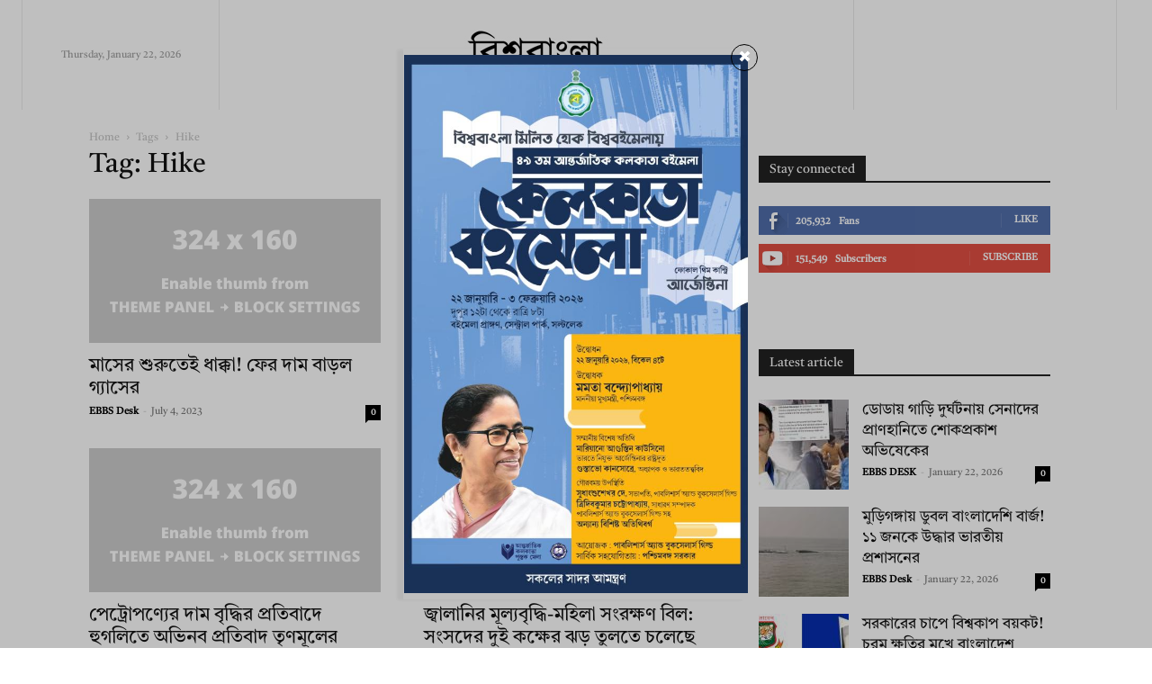

--- FILE ---
content_type: text/html; charset=UTF-8
request_url: https://biswabanglasangbad.com/tag/hike/
body_size: 46787
content:
<!doctype html >
<!--[if IE 8]>    <html class="ie8" lang="en"> <![endif]-->
<!--[if IE 9]>    <html class="ie9" lang="en"> <![endif]-->
<!--[if gt IE 8]><!--> <html lang="en-US"> <!--<![endif]-->
<head>
    <title>Hike Archives - BISWABANGLA SANGBAD</title>
    <meta charset="UTF-8" />
    <meta name="viewport" content="width=device-width, initial-scale=1.0">
    <link rel="pingback" href="https://biswabanglasangbad.com/xmlrpc.php" />
    <meta name='robots' content='index, follow, max-image-preview:large, max-snippet:-1, max-video-preview:-1' />
	<style>img:is([sizes="auto" i], [sizes^="auto," i]) { contain-intrinsic-size: 3000px 1500px }</style>
	<link rel="icon" type="image/png" href="https://bbs.s3.ap-south-1.amazonaws.com/wp-content/uploads/2025/05/02020202/Logo-1-200x66.jpg">
	<!-- This site is optimized with the Yoast SEO plugin v26.8 - https://yoast.com/product/yoast-seo-wordpress/ -->
	<link rel="canonical" href="https://biswabanglasangbad.com/tag/hike/" />
	<meta property="og:locale" content="en_US" />
	<meta property="og:type" content="article" />
	<meta property="og:title" content="Hike Archives - BISWABANGLA SANGBAD" />
	<meta property="og:url" content="https://biswabanglasangbad.com/tag/hike/" />
	<meta property="og:site_name" content="BISWABANGLA SANGBAD" />
	<meta name="twitter:card" content="summary_large_image" />
	<meta name="twitter:site" content="@KKGMediaBBS" />
	<script type="application/ld+json" class="yoast-schema-graph">{"@context":"https://schema.org","@graph":[{"@type":"CollectionPage","@id":"https://biswabanglasangbad.com/tag/hike/","url":"https://biswabanglasangbad.com/tag/hike/","name":"Hike Archives - BISWABANGLA SANGBAD","isPartOf":{"@id":"https://biswabanglasangbad.com/#website"},"primaryImageOfPage":{"@id":"https://biswabanglasangbad.com/tag/hike/#primaryimage"},"image":{"@id":"https://biswabanglasangbad.com/tag/hike/#primaryimage"},"thumbnailUrl":"https://bbs.s3.ap-south-1.amazonaws.com/wp-content/uploads/2022/11/01094126/WhatsApp-Image-2022-11-01-at-9.35.22-AM.jpeg","breadcrumb":{"@id":"https://biswabanglasangbad.com/tag/hike/#breadcrumb"},"inLanguage":"en-US"},{"@type":"ImageObject","inLanguage":"en-US","@id":"https://biswabanglasangbad.com/tag/hike/#primaryimage","url":"https://bbs.s3.ap-south-1.amazonaws.com/wp-content/uploads/2022/11/01094126/WhatsApp-Image-2022-11-01-at-9.35.22-AM.jpeg","contentUrl":"https://bbs.s3.ap-south-1.amazonaws.com/wp-content/uploads/2022/11/01094126/WhatsApp-Image-2022-11-01-at-9.35.22-AM.jpeg","width":1600,"height":840},{"@type":"BreadcrumbList","@id":"https://biswabanglasangbad.com/tag/hike/#breadcrumb","itemListElement":[{"@type":"ListItem","position":1,"name":"Home","item":"https://biswabanglasangbad.com/"},{"@type":"ListItem","position":2,"name":"Hike"}]},{"@type":"WebSite","@id":"https://biswabanglasangbad.com/#website","url":"https://biswabanglasangbad.com/","name":"বিশ্ববাংলা সংবাদ","description":"Latest Bengali Breaking News","alternateName":"Biswabangla Sangbad","potentialAction":[{"@type":"SearchAction","target":{"@type":"EntryPoint","urlTemplate":"https://biswabanglasangbad.com/?s={search_term_string}"},"query-input":{"@type":"PropertyValueSpecification","valueRequired":true,"valueName":"search_term_string"}}],"inLanguage":"en-US"}]}</script>
	<!-- / Yoast SEO plugin. -->


<link rel='dns-prefetch' href='//www.googletagmanager.com' />
<link rel='dns-prefetch' href='//fonts.googleapis.com' />
<link rel='dns-prefetch' href='//pagead2.googlesyndication.com' />
<link rel="alternate" type="application/rss+xml" title="BISWABANGLA SANGBAD &raquo; Feed" href="https://biswabanglasangbad.com/feed/" />
<link rel="alternate" type="application/rss+xml" title="BISWABANGLA SANGBAD &raquo; Comments Feed" href="https://biswabanglasangbad.com/comments/feed/" />
<link rel="alternate" type="application/rss+xml" title="BISWABANGLA SANGBAD &raquo; Hike Tag Feed" href="https://biswabanglasangbad.com/tag/hike/feed/" />
<link rel="alternate" type="application/rss+xml" title="BISWABANGLA SANGBAD &raquo; Stories Feed" href="https://biswabanglasangbad.com/web-stories/feed/"><script type="text/javascript">
/* <![CDATA[ */
window._wpemojiSettings = {"baseUrl":"https:\/\/s.w.org\/images\/core\/emoji\/16.0.1\/72x72\/","ext":".png","svgUrl":"https:\/\/s.w.org\/images\/core\/emoji\/16.0.1\/svg\/","svgExt":".svg","source":{"concatemoji":"https:\/\/biswabanglasangbad.com\/wp-includes\/js\/wp-emoji-release.min.js?ver=6.8.3"}};
/*! This file is auto-generated */
!function(s,n){var o,i,e;function c(e){try{var t={supportTests:e,timestamp:(new Date).valueOf()};sessionStorage.setItem(o,JSON.stringify(t))}catch(e){}}function p(e,t,n){e.clearRect(0,0,e.canvas.width,e.canvas.height),e.fillText(t,0,0);var t=new Uint32Array(e.getImageData(0,0,e.canvas.width,e.canvas.height).data),a=(e.clearRect(0,0,e.canvas.width,e.canvas.height),e.fillText(n,0,0),new Uint32Array(e.getImageData(0,0,e.canvas.width,e.canvas.height).data));return t.every(function(e,t){return e===a[t]})}function u(e,t){e.clearRect(0,0,e.canvas.width,e.canvas.height),e.fillText(t,0,0);for(var n=e.getImageData(16,16,1,1),a=0;a<n.data.length;a++)if(0!==n.data[a])return!1;return!0}function f(e,t,n,a){switch(t){case"flag":return n(e,"\ud83c\udff3\ufe0f\u200d\u26a7\ufe0f","\ud83c\udff3\ufe0f\u200b\u26a7\ufe0f")?!1:!n(e,"\ud83c\udde8\ud83c\uddf6","\ud83c\udde8\u200b\ud83c\uddf6")&&!n(e,"\ud83c\udff4\udb40\udc67\udb40\udc62\udb40\udc65\udb40\udc6e\udb40\udc67\udb40\udc7f","\ud83c\udff4\u200b\udb40\udc67\u200b\udb40\udc62\u200b\udb40\udc65\u200b\udb40\udc6e\u200b\udb40\udc67\u200b\udb40\udc7f");case"emoji":return!a(e,"\ud83e\udedf")}return!1}function g(e,t,n,a){var r="undefined"!=typeof WorkerGlobalScope&&self instanceof WorkerGlobalScope?new OffscreenCanvas(300,150):s.createElement("canvas"),o=r.getContext("2d",{willReadFrequently:!0}),i=(o.textBaseline="top",o.font="600 32px Arial",{});return e.forEach(function(e){i[e]=t(o,e,n,a)}),i}function t(e){var t=s.createElement("script");t.src=e,t.defer=!0,s.head.appendChild(t)}"undefined"!=typeof Promise&&(o="wpEmojiSettingsSupports",i=["flag","emoji"],n.supports={everything:!0,everythingExceptFlag:!0},e=new Promise(function(e){s.addEventListener("DOMContentLoaded",e,{once:!0})}),new Promise(function(t){var n=function(){try{var e=JSON.parse(sessionStorage.getItem(o));if("object"==typeof e&&"number"==typeof e.timestamp&&(new Date).valueOf()<e.timestamp+604800&&"object"==typeof e.supportTests)return e.supportTests}catch(e){}return null}();if(!n){if("undefined"!=typeof Worker&&"undefined"!=typeof OffscreenCanvas&&"undefined"!=typeof URL&&URL.createObjectURL&&"undefined"!=typeof Blob)try{var e="postMessage("+g.toString()+"("+[JSON.stringify(i),f.toString(),p.toString(),u.toString()].join(",")+"));",a=new Blob([e],{type:"text/javascript"}),r=new Worker(URL.createObjectURL(a),{name:"wpTestEmojiSupports"});return void(r.onmessage=function(e){c(n=e.data),r.terminate(),t(n)})}catch(e){}c(n=g(i,f,p,u))}t(n)}).then(function(e){for(var t in e)n.supports[t]=e[t],n.supports.everything=n.supports.everything&&n.supports[t],"flag"!==t&&(n.supports.everythingExceptFlag=n.supports.everythingExceptFlag&&n.supports[t]);n.supports.everythingExceptFlag=n.supports.everythingExceptFlag&&!n.supports.flag,n.DOMReady=!1,n.readyCallback=function(){n.DOMReady=!0}}).then(function(){return e}).then(function(){var e;n.supports.everything||(n.readyCallback(),(e=n.source||{}).concatemoji?t(e.concatemoji):e.wpemoji&&e.twemoji&&(t(e.twemoji),t(e.wpemoji)))}))}((window,document),window._wpemojiSettings);
/* ]]> */
</script>
<!-- biswabanglasangbad.com is managing ads with Advanced Ads 2.0.14 – https://wpadvancedads.com/ --><script id="biswa-ready">
			window.advanced_ads_ready=function(e,a){a=a||"complete";var d=function(e){return"interactive"===a?"loading"!==e:"complete"===e};d(document.readyState)?e():document.addEventListener("readystatechange",(function(a){d(a.target.readyState)&&e()}),{once:"interactive"===a})},window.advanced_ads_ready_queue=window.advanced_ads_ready_queue||[];		</script>
		<style id='wp-emoji-styles-inline-css' type='text/css'>

	img.wp-smiley, img.emoji {
		display: inline !important;
		border: none !important;
		box-shadow: none !important;
		height: 1em !important;
		width: 1em !important;
		margin: 0 0.07em !important;
		vertical-align: -0.1em !important;
		background: none !important;
		padding: 0 !important;
	}
</style>
<style id='classic-theme-styles-inline-css' type='text/css'>
/*! This file is auto-generated */
.wp-block-button__link{color:#fff;background-color:#32373c;border-radius:9999px;box-shadow:none;text-decoration:none;padding:calc(.667em + 2px) calc(1.333em + 2px);font-size:1.125em}.wp-block-file__button{background:#32373c;color:#fff;text-decoration:none}
</style>
<link rel='stylesheet' id='wp-components-css' href='https://biswabanglasangbad.com/wp-includes/css/dist/components/style.min.css?ver=6.8.3' type='text/css' media='all' />
<link rel='stylesheet' id='wp-preferences-css' href='https://biswabanglasangbad.com/wp-includes/css/dist/preferences/style.min.css?ver=6.8.3' type='text/css' media='all' />
<link rel='stylesheet' id='wp-block-editor-css' href='https://biswabanglasangbad.com/wp-includes/css/dist/block-editor/style.min.css?ver=6.8.3' type='text/css' media='all' />
<link rel='stylesheet' id='popup-maker-block-library-style-css' href='https://biswabanglasangbad.com/wp-content/plugins/popup-maker/dist/packages/block-library-style.css?ver=dbea705cfafe089d65f1' type='text/css' media='all' />
<style id='global-styles-inline-css' type='text/css'>
:root{--wp--preset--aspect-ratio--square: 1;--wp--preset--aspect-ratio--4-3: 4/3;--wp--preset--aspect-ratio--3-4: 3/4;--wp--preset--aspect-ratio--3-2: 3/2;--wp--preset--aspect-ratio--2-3: 2/3;--wp--preset--aspect-ratio--16-9: 16/9;--wp--preset--aspect-ratio--9-16: 9/16;--wp--preset--color--black: #000000;--wp--preset--color--cyan-bluish-gray: #abb8c3;--wp--preset--color--white: #ffffff;--wp--preset--color--pale-pink: #f78da7;--wp--preset--color--vivid-red: #cf2e2e;--wp--preset--color--luminous-vivid-orange: #ff6900;--wp--preset--color--luminous-vivid-amber: #fcb900;--wp--preset--color--light-green-cyan: #7bdcb5;--wp--preset--color--vivid-green-cyan: #00d084;--wp--preset--color--pale-cyan-blue: #8ed1fc;--wp--preset--color--vivid-cyan-blue: #0693e3;--wp--preset--color--vivid-purple: #9b51e0;--wp--preset--gradient--vivid-cyan-blue-to-vivid-purple: linear-gradient(135deg,rgba(6,147,227,1) 0%,rgb(155,81,224) 100%);--wp--preset--gradient--light-green-cyan-to-vivid-green-cyan: linear-gradient(135deg,rgb(122,220,180) 0%,rgb(0,208,130) 100%);--wp--preset--gradient--luminous-vivid-amber-to-luminous-vivid-orange: linear-gradient(135deg,rgba(252,185,0,1) 0%,rgba(255,105,0,1) 100%);--wp--preset--gradient--luminous-vivid-orange-to-vivid-red: linear-gradient(135deg,rgba(255,105,0,1) 0%,rgb(207,46,46) 100%);--wp--preset--gradient--very-light-gray-to-cyan-bluish-gray: linear-gradient(135deg,rgb(238,238,238) 0%,rgb(169,184,195) 100%);--wp--preset--gradient--cool-to-warm-spectrum: linear-gradient(135deg,rgb(74,234,220) 0%,rgb(151,120,209) 20%,rgb(207,42,186) 40%,rgb(238,44,130) 60%,rgb(251,105,98) 80%,rgb(254,248,76) 100%);--wp--preset--gradient--blush-light-purple: linear-gradient(135deg,rgb(255,206,236) 0%,rgb(152,150,240) 100%);--wp--preset--gradient--blush-bordeaux: linear-gradient(135deg,rgb(254,205,165) 0%,rgb(254,45,45) 50%,rgb(107,0,62) 100%);--wp--preset--gradient--luminous-dusk: linear-gradient(135deg,rgb(255,203,112) 0%,rgb(199,81,192) 50%,rgb(65,88,208) 100%);--wp--preset--gradient--pale-ocean: linear-gradient(135deg,rgb(255,245,203) 0%,rgb(182,227,212) 50%,rgb(51,167,181) 100%);--wp--preset--gradient--electric-grass: linear-gradient(135deg,rgb(202,248,128) 0%,rgb(113,206,126) 100%);--wp--preset--gradient--midnight: linear-gradient(135deg,rgb(2,3,129) 0%,rgb(40,116,252) 100%);--wp--preset--font-size--small: 11px;--wp--preset--font-size--medium: 20px;--wp--preset--font-size--large: 32px;--wp--preset--font-size--x-large: 42px;--wp--preset--font-size--regular: 15px;--wp--preset--font-size--larger: 50px;--wp--preset--spacing--20: 0.44rem;--wp--preset--spacing--30: 0.67rem;--wp--preset--spacing--40: 1rem;--wp--preset--spacing--50: 1.5rem;--wp--preset--spacing--60: 2.25rem;--wp--preset--spacing--70: 3.38rem;--wp--preset--spacing--80: 5.06rem;--wp--preset--shadow--natural: 6px 6px 9px rgba(0, 0, 0, 0.2);--wp--preset--shadow--deep: 12px 12px 50px rgba(0, 0, 0, 0.4);--wp--preset--shadow--sharp: 6px 6px 0px rgba(0, 0, 0, 0.2);--wp--preset--shadow--outlined: 6px 6px 0px -3px rgba(255, 255, 255, 1), 6px 6px rgba(0, 0, 0, 1);--wp--preset--shadow--crisp: 6px 6px 0px rgba(0, 0, 0, 1);}:where(.is-layout-flex){gap: 0.5em;}:where(.is-layout-grid){gap: 0.5em;}body .is-layout-flex{display: flex;}.is-layout-flex{flex-wrap: wrap;align-items: center;}.is-layout-flex > :is(*, div){margin: 0;}body .is-layout-grid{display: grid;}.is-layout-grid > :is(*, div){margin: 0;}:where(.wp-block-columns.is-layout-flex){gap: 2em;}:where(.wp-block-columns.is-layout-grid){gap: 2em;}:where(.wp-block-post-template.is-layout-flex){gap: 1.25em;}:where(.wp-block-post-template.is-layout-grid){gap: 1.25em;}.has-black-color{color: var(--wp--preset--color--black) !important;}.has-cyan-bluish-gray-color{color: var(--wp--preset--color--cyan-bluish-gray) !important;}.has-white-color{color: var(--wp--preset--color--white) !important;}.has-pale-pink-color{color: var(--wp--preset--color--pale-pink) !important;}.has-vivid-red-color{color: var(--wp--preset--color--vivid-red) !important;}.has-luminous-vivid-orange-color{color: var(--wp--preset--color--luminous-vivid-orange) !important;}.has-luminous-vivid-amber-color{color: var(--wp--preset--color--luminous-vivid-amber) !important;}.has-light-green-cyan-color{color: var(--wp--preset--color--light-green-cyan) !important;}.has-vivid-green-cyan-color{color: var(--wp--preset--color--vivid-green-cyan) !important;}.has-pale-cyan-blue-color{color: var(--wp--preset--color--pale-cyan-blue) !important;}.has-vivid-cyan-blue-color{color: var(--wp--preset--color--vivid-cyan-blue) !important;}.has-vivid-purple-color{color: var(--wp--preset--color--vivid-purple) !important;}.has-black-background-color{background-color: var(--wp--preset--color--black) !important;}.has-cyan-bluish-gray-background-color{background-color: var(--wp--preset--color--cyan-bluish-gray) !important;}.has-white-background-color{background-color: var(--wp--preset--color--white) !important;}.has-pale-pink-background-color{background-color: var(--wp--preset--color--pale-pink) !important;}.has-vivid-red-background-color{background-color: var(--wp--preset--color--vivid-red) !important;}.has-luminous-vivid-orange-background-color{background-color: var(--wp--preset--color--luminous-vivid-orange) !important;}.has-luminous-vivid-amber-background-color{background-color: var(--wp--preset--color--luminous-vivid-amber) !important;}.has-light-green-cyan-background-color{background-color: var(--wp--preset--color--light-green-cyan) !important;}.has-vivid-green-cyan-background-color{background-color: var(--wp--preset--color--vivid-green-cyan) !important;}.has-pale-cyan-blue-background-color{background-color: var(--wp--preset--color--pale-cyan-blue) !important;}.has-vivid-cyan-blue-background-color{background-color: var(--wp--preset--color--vivid-cyan-blue) !important;}.has-vivid-purple-background-color{background-color: var(--wp--preset--color--vivid-purple) !important;}.has-black-border-color{border-color: var(--wp--preset--color--black) !important;}.has-cyan-bluish-gray-border-color{border-color: var(--wp--preset--color--cyan-bluish-gray) !important;}.has-white-border-color{border-color: var(--wp--preset--color--white) !important;}.has-pale-pink-border-color{border-color: var(--wp--preset--color--pale-pink) !important;}.has-vivid-red-border-color{border-color: var(--wp--preset--color--vivid-red) !important;}.has-luminous-vivid-orange-border-color{border-color: var(--wp--preset--color--luminous-vivid-orange) !important;}.has-luminous-vivid-amber-border-color{border-color: var(--wp--preset--color--luminous-vivid-amber) !important;}.has-light-green-cyan-border-color{border-color: var(--wp--preset--color--light-green-cyan) !important;}.has-vivid-green-cyan-border-color{border-color: var(--wp--preset--color--vivid-green-cyan) !important;}.has-pale-cyan-blue-border-color{border-color: var(--wp--preset--color--pale-cyan-blue) !important;}.has-vivid-cyan-blue-border-color{border-color: var(--wp--preset--color--vivid-cyan-blue) !important;}.has-vivid-purple-border-color{border-color: var(--wp--preset--color--vivid-purple) !important;}.has-vivid-cyan-blue-to-vivid-purple-gradient-background{background: var(--wp--preset--gradient--vivid-cyan-blue-to-vivid-purple) !important;}.has-light-green-cyan-to-vivid-green-cyan-gradient-background{background: var(--wp--preset--gradient--light-green-cyan-to-vivid-green-cyan) !important;}.has-luminous-vivid-amber-to-luminous-vivid-orange-gradient-background{background: var(--wp--preset--gradient--luminous-vivid-amber-to-luminous-vivid-orange) !important;}.has-luminous-vivid-orange-to-vivid-red-gradient-background{background: var(--wp--preset--gradient--luminous-vivid-orange-to-vivid-red) !important;}.has-very-light-gray-to-cyan-bluish-gray-gradient-background{background: var(--wp--preset--gradient--very-light-gray-to-cyan-bluish-gray) !important;}.has-cool-to-warm-spectrum-gradient-background{background: var(--wp--preset--gradient--cool-to-warm-spectrum) !important;}.has-blush-light-purple-gradient-background{background: var(--wp--preset--gradient--blush-light-purple) !important;}.has-blush-bordeaux-gradient-background{background: var(--wp--preset--gradient--blush-bordeaux) !important;}.has-luminous-dusk-gradient-background{background: var(--wp--preset--gradient--luminous-dusk) !important;}.has-pale-ocean-gradient-background{background: var(--wp--preset--gradient--pale-ocean) !important;}.has-electric-grass-gradient-background{background: var(--wp--preset--gradient--electric-grass) !important;}.has-midnight-gradient-background{background: var(--wp--preset--gradient--midnight) !important;}.has-small-font-size{font-size: var(--wp--preset--font-size--small) !important;}.has-medium-font-size{font-size: var(--wp--preset--font-size--medium) !important;}.has-large-font-size{font-size: var(--wp--preset--font-size--large) !important;}.has-x-large-font-size{font-size: var(--wp--preset--font-size--x-large) !important;}
:where(.wp-block-post-template.is-layout-flex){gap: 1.25em;}:where(.wp-block-post-template.is-layout-grid){gap: 1.25em;}
:where(.wp-block-columns.is-layout-flex){gap: 2em;}:where(.wp-block-columns.is-layout-grid){gap: 2em;}
:root :where(.wp-block-pullquote){font-size: 1.5em;line-height: 1.6;}
</style>
<link rel='stylesheet' id='td-plugin-multi-purpose-css' href='https://biswabanglasangbad.com/wp-content/plugins/td-composer/td-multi-purpose/style.css?ver=7cd248d7ca13c255207c3f8b916c3f00' type='text/css' media='all' />
<link rel='stylesheet' id='google-fonts-style-css' href='https://fonts.googleapis.com/css?family=Tiro+Bangla%3A400%7CTiro+Bangla%3A400%2C600%2C700%7CRoboto%3A500%2C700%2C400%7CEB+Garamond%3A500%2C600%2C400&#038;display=swap&#038;ver=12.7.3' type='text/css' media='all' />
<link rel='stylesheet' id='tds-front-css' href='https://biswabanglasangbad.com/wp-content/plugins/td-subscription/assets/css/tds-front.css?ver=1.7.3' type='text/css' media='all' />
<link rel='stylesheet' id='popup-maker-site-css' href='https://biswabanglasangbad.com/wp-content/plugins/popup-maker/dist/assets/site.css?ver=1.21.5' type='text/css' media='all' />
<style id='popup-maker-site-inline-css' type='text/css'>
/* Popup Theme 521661: Govt. Popup */
.pum-theme-521661, .pum-theme-govt-popup { background-color: rgba( 0, 0, 0, 0.25 ) } 
.pum-theme-521661 .pum-container, .pum-theme-govt-popup .pum-container { padding: 1px; border-radius: 0px; border: 3px none #000000; box-shadow: -7px 1px 3px 0px rgba( 2, 2, 2, 0.05 ); background-color: rgba( 51, 51, 51, 0.00 ) } 
.pum-theme-521661 .pum-title, .pum-theme-govt-popup .pum-title { color: #000000; text-align: left; text-shadow: 0px 0px 0px rgba( 2, 2, 2, 0.23 ); font-family: inherit; font-weight: 400; font-size: 32px; line-height: 36px } 
.pum-theme-521661 .pum-content, .pum-theme-govt-popup .pum-content { color: #828282; font-family: inherit; font-weight: 400 } 
.pum-theme-521661 .pum-content + .pum-close, .pum-theme-govt-popup .pum-content + .pum-close { position: absolute; height: 33px; width: 30px; left: auto; right: -8px; bottom: auto; top: 50%; padding: 0px; color: #ffffff; font-family: inherit; font-weight: 400; font-size: 18px; line-height: 34px; border: 1px solid #000000; border-radius: 28px; box-shadow: 1px 1px 3px 0px rgba( 2, 2, 2, 0.23 ); text-shadow: 0px 0px 0px rgba( 0, 0, 0, 0.23 ); background-color: rgba( 255, 255, 255, 0.89 ); transform: translate(0, -50%) } 

/* Popup Theme 368062: Content Only - For use with page builders or block editor */
.pum-theme-368062, .pum-theme-content-only { background-color: rgba( 0, 0, 0, 0.00 ) } 
.pum-theme-368062 .pum-container, .pum-theme-content-only .pum-container { padding: 1px; border-radius: 0px; border: 1px none #000000; box-shadow: 0px 0px 0px 0px rgba( 2, 2, 2, 0.00 ) } 
.pum-theme-368062 .pum-title, .pum-theme-content-only .pum-title { color: #000000; text-align: left; text-shadow: 0px 0px 0px rgba( 2, 2, 2, 0.23 ); font-family: inherit; font-weight: 400; font-size: 8px; line-height: 8px } 
.pum-theme-368062 .pum-content, .pum-theme-content-only .pum-content { color: #8c8c8c; font-family: inherit; font-weight: 400 } 
.pum-theme-368062 .pum-content + .pum-close, .pum-theme-content-only .pum-content + .pum-close { position: fixed; height: auto; width: auto; left: auto; right: -24px; bottom: auto; top: -92px; padding: 0px; color: #000000; font-family: inherit; font-weight: 700; font-size: 20px; line-height: 20px; border: 1px solid #ffffff; border-radius: 1px; box-shadow: 0px 0px 0px 0px rgba( 2, 2, 2, 0.00 ); text-shadow: 0px 0px 0px rgba( 0, 0, 0, 0.00 ); background-color: rgba( 0, 0, 0, 0.20 ) } 
body.admin-bar .pum-theme-368062 .pum-content + .pum-close, body.admin-bar .pum-theme-content-only .pum-content + .pum-close { top: -60px }
/* Popup Theme 368061: Floating Bar - Soft Blue */
.pum-theme-368061, .pum-theme-floating-bar { background-color: rgba( 255, 255, 255, 0.00 ) } 
.pum-theme-368061 .pum-container, .pum-theme-floating-bar .pum-container { padding: 8px; border-radius: 0px; border: 1px none #000000; box-shadow: 1px 1px 3px 0px rgba( 2, 2, 2, 0.23 ); background-color: rgba( 238, 246, 252, 1.00 ) } 
.pum-theme-368061 .pum-title, .pum-theme-floating-bar .pum-title { color: #505050; text-align: left; text-shadow: 0px 0px 0px rgba( 2, 2, 2, 0.23 ); font-family: inherit; font-weight: 400; font-size: 32px; line-height: 36px } 
.pum-theme-368061 .pum-content, .pum-theme-floating-bar .pum-content { color: #505050; font-family: inherit; font-weight: 400 } 
.pum-theme-368061 .pum-content + .pum-close, .pum-theme-floating-bar .pum-content + .pum-close { position: absolute; height: 18px; width: 18px; left: auto; right: 5px; bottom: auto; top: 50%; padding: 0px; color: #505050; font-family: Sans-Serif; font-weight: 700; font-size: 15px; line-height: 18px; border: 1px solid #505050; border-radius: 15px; box-shadow: 0px 0px 0px 0px rgba( 2, 2, 2, 0.00 ); text-shadow: 0px 0px 0px rgba( 0, 0, 0, 0.00 ); background-color: rgba( 255, 255, 255, 0.00 ); transform: translate(0, -50%) } 

#pum-782049 {z-index: 1999999999}
#pum-781870 {z-index: 1999999999}
#pum-781671 {z-index: 1999999999}
#pum-781511 {z-index: 1999999999}
#pum-781340 {z-index: 1999999999}
#pum-781156 {z-index: 1999999999}
#pum-780999 {z-index: 1999999999}
#pum-780594 {z-index: 1999999999}
#pum-780393 {z-index: 1999999999}
#pum-780206 {z-index: 1999999999}
#pum-780062 {z-index: 1999999999}
#pum-779888 {z-index: 1999999999}
#pum-779715 {z-index: 1999999999}
#pum-779521 {z-index: 1999999999}
#pum-779310 {z-index: 1999999999}
#pum-779173 {z-index: 1999999999}
#pum-778973 {z-index: 1999999999}
#pum-778801 {z-index: 1999999999}
#pum-778653 {z-index: 1999999999}
#pum-778481 {z-index: 1999999999}
#pum-778326 {z-index: 1999999999}
#pum-777962 {z-index: 1999999999}
#pum-777776 {z-index: 1999999999}
#pum-777630 {z-index: 1999999999}
#pum-777143 {z-index: 1999999999}
#pum-776989 {z-index: 1999999999}
#pum-776807 {z-index: 1999999999}
#pum-776667 {z-index: 1999999999}
#pum-776507 {z-index: 1999999999}
#pum-776314 {z-index: 1999999999}
#pum-776130 {z-index: 1999999999}
#pum-775981 {z-index: 1999999999}
#pum-775202 {z-index: 1999999999}
#pum-775110 {z-index: 1999999999}
#pum-774940 {z-index: 1999999999}
#pum-774807 {z-index: 1999999999}
#pum-774661 {z-index: 1999999999}
#pum-774551 {z-index: 1999999999}
#pum-774303 {z-index: 1999999999}
#pum-774159 {z-index: 1999999999}
#pum-773981 {z-index: 1999999999}
#pum-773833 {z-index: 1999999999}
#pum-772883 {z-index: 1999999999}
#pum-772329 {z-index: 1999999999}
#pum-772191 {z-index: 1999999999}
#pum-772026 {z-index: 1999999999}
#pum-771879 {z-index: 1999999999}
#pum-771760 {z-index: 1999999999}
#pum-771629 {z-index: 1999999999}
#pum-771514 {z-index: 1999999999}
#pum-771360 {z-index: 1999999999}
#pum-771223 {z-index: 1999999999}
#pum-771060 {z-index: 1999999999}
#pum-770876 {z-index: 1999999999}
#pum-770728 {z-index: 1999999999}
#pum-770575 {z-index: 1999999999}
#pum-770356 {z-index: 1999999999}
#pum-770206 {z-index: 1999999999}
#pum-770026 {z-index: 1999999999}
#pum-769897 {z-index: 1999999999}
#pum-769595 {z-index: 1999999999}
#pum-769238 {z-index: 1999999999}
#pum-768999 {z-index: 1999999999}
#pum-768822 {z-index: 1999999999}
#pum-768493 {z-index: 1999999999}
#pum-767961 {z-index: 1999999999}
#pum-767570 {z-index: 1999999999}
#pum-767180 {z-index: 1999999999}
#pum-767033 {z-index: 1999999999}
#pum-766866 {z-index: 1999999999}
#pum-766694 {z-index: 1999999999}
#pum-766351 {z-index: 1999999999}
#pum-766170 {z-index: 1999999999}
#pum-765410 {z-index: 1999999999}
#pum-765262 {z-index: 1999999999}
#pum-764994 {z-index: 1999999999}
#pum-764917 {z-index: 1999999999}
#pum-764834 {z-index: 1999999999}
#pum-764716 {z-index: 1999999999}
#pum-764577 {z-index: 1999999999}
#pum-764569 {z-index: 1999999999}
#pum-764492 {z-index: 1999999999}
#pum-764353 {z-index: 1999999999}
#pum-764249 {z-index: 1999999999}
#pum-764031 {z-index: 1999999999}
#pum-763882 {z-index: 1999999999}
#pum-763492 {z-index: 1999999999}
#pum-763308 {z-index: 1999999999}
#pum-762477 {z-index: 1999999999}
#pum-762279 {z-index: 1999999999}
#pum-761901 {z-index: 1999999999}
#pum-760841 {z-index: 1999999999}
#pum-760639 {z-index: 1999999999}
#pum-760485 {z-index: 1999999999}
#pum-758405 {z-index: 1999999999}
#pum-758208 {z-index: 1999999999}
#pum-757902 {z-index: 1999999999}
#pum-757743 {z-index: 1999999999}
#pum-757568 {z-index: 1999999999}
#pum-757419 {z-index: 1999999999}
#pum-757251 {z-index: 1999999999}
#pum-756627 {z-index: 1999999999}
#pum-756457 {z-index: 1999999999}
#pum-756286 {z-index: 1999999999}
#pum-755940 {z-index: 1999999999}
#pum-755774 {z-index: 1999999999}
#pum-755623 {z-index: 1999999999}
#pum-755406 {z-index: 1999999999}
#pum-755266 {z-index: 1999999999}
#pum-755093 {z-index: 1999999999}
#pum-754932 {z-index: 1999999999}
#pum-754509 {z-index: 1999999999}
#pum-754355 {z-index: 1999999999}
#pum-754166 {z-index: 1999999999}
#pum-754010 {z-index: 1999999999}
#pum-753852 {z-index: 1999999999}
#pum-753698 {z-index: 1999999999}
#pum-753212 {z-index: 1999999999}
#pum-753044 {z-index: 1999999999}
#pum-752857 {z-index: 1999999999}
#pum-752701 {z-index: 1999999999}
#pum-752519 {z-index: 1999999999}
#pum-752365 {z-index: 1999999999}
#pum-752135 {z-index: 1999999999}
#pum-751999 {z-index: 1999999999}
#pum-751838 {z-index: 1999999999}
#pum-751690 {z-index: 1999999999}
#pum-751559 {z-index: 1999999999}
#pum-751404 {z-index: 1999999999}
#pum-751088 {z-index: 1999999999}
#pum-750975 {z-index: 1999999999}
#pum-750805 {z-index: 1999999999}
#pum-750560 {z-index: 1999999999}
#pum-750418 {z-index: 1999999999}
#pum-750266 {z-index: 1999999999}
#pum-749827 {z-index: 1999999999}
#pum-749386 {z-index: 1999999999}
#pum-749216 {z-index: 1999999999}
#pum-749044 {z-index: 1999999999}
#pum-748792 {z-index: 1999999999}
#pum-748658 {z-index: 1999999999}
#pum-748509 {z-index: 1999999999}
#pum-748350 {z-index: 1999999999}
#pum-747783 {z-index: 1999999999}
#pum-747027 {z-index: 1999999999}
#pum-746916 {z-index: 1999999999}
#pum-746772 {z-index: 1999999999}
#pum-746635 {z-index: 1999999999}
#pum-746474 {z-index: 1999999999}
#pum-746315 {z-index: 1999999999}
#pum-745767 {z-index: 1999999999}
#pum-745500 {z-index: 1999999999}
#pum-744327 {z-index: 1999999999}
#pum-744057 {z-index: 1999999999}
#pum-743917 {z-index: 1999999999}
#pum-743769 {z-index: 1999999999}
#pum-743620 {z-index: 1999999999}
#pum-743447 {z-index: 1999999999}
#pum-743298 {z-index: 1999999999}
#pum-743129 {z-index: 1999999999}
#pum-742976 {z-index: 1999999999}
#pum-742855 {z-index: 1999999999}
#pum-742568 {z-index: 1999999999}
#pum-741932 {z-index: 1999999999}
#pum-741503 {z-index: 1999999999}
#pum-741349 {z-index: 1999999999}
#pum-741172 {z-index: 1999999999}
#pum-740694 {z-index: 1999999999}
#pum-740513 {z-index: 1999999999}
#pum-740004 {z-index: 1999999999}
#pum-739788 {z-index: 1999999999}
#pum-739569 {z-index: 1999999999}
#pum-738621 {z-index: 1999999999}
#pum-738455 {z-index: 1999999999}
#pum-738190 {z-index: 1999999999}
#pum-737872 {z-index: 1999999999}
#pum-737700 {z-index: 1999999999}
#pum-737442 {z-index: 1999999999}
#pum-737341 {z-index: 1999999999}
#pum-736940 {z-index: 1999999999}
#pum-736663 {z-index: 1999999999}
#pum-736043 {z-index: 1999999999}
#pum-735206 {z-index: 1999999999}
#pum-734100 {z-index: 1999999999}
#pum-733880 {z-index: 1999999999}
#pum-733359 {z-index: 1999999999}
#pum-733540 {z-index: 1999999999}
#pum-733198 {z-index: 1999999999}
#pum-733040 {z-index: 1999999999}
#pum-732839 {z-index: 1999999999}
#pum-732677 {z-index: 1999999999}
#pum-732249 {z-index: 1999999999}
#pum-731922 {z-index: 1999999999}
#pum-731758 {z-index: 1999999999}
#pum-731178 {z-index: 1999999999}
#pum-730161 {z-index: 1999999999}
#pum-729946 {z-index: 1999999999}
#pum-729716 {z-index: 1999999999}
#pum-729484 {z-index: 1999999999}
#pum-729335 {z-index: 1999999999}
#pum-728665 {z-index: 1999999999}
#pum-728497 {z-index: 1999999999}
#pum-728246 {z-index: 1999999999}
#pum-728025 {z-index: 1999999999}
#pum-726940 {z-index: 1999999999}
#pum-726770 {z-index: 1999999999}
#pum-726377 {z-index: 1999999999}
#pum-726217 {z-index: 1999999999}
#pum-725913 {z-index: 1999999999}
#pum-725575 {z-index: 1999999999}
#pum-725351 {z-index: 1999999999}
#pum-725215 {z-index: 1999999999}
#pum-724917 {z-index: 1999999999}
#pum-724740 {z-index: 1999999999}
#pum-724516 {z-index: 1999999999}
#pum-724326 {z-index: 1999999999}
#pum-724133 {z-index: 1999999999}
#pum-723821 {z-index: 1999999999}
#pum-723671 {z-index: 1999999999}
#pum-723516 {z-index: 1999999999}
#pum-723331 {z-index: 1999999999}
#pum-723149 {z-index: 1999999999}
#pum-722940 {z-index: 1999999999}
#pum-722734 {z-index: 1999999999}
#pum-722582 {z-index: 1999999999}
#pum-722392 {z-index: 1999999999}
#pum-722399 {z-index: 1999999999}
#pum-722199 {z-index: 1999999999}
#pum-721989 {z-index: 1999999999}
#pum-721802 {z-index: 1999999999}
#pum-721615 {z-index: 1999999999}
#pum-721326 {z-index: 1999999999}
#pum-721019 {z-index: 1999999999}
#pum-720841 {z-index: 1999999999}
#pum-720648 {z-index: 1999999999}
#pum-720466 {z-index: 1999999999}
#pum-720271 {z-index: 1999999999}
#pum-720093 {z-index: 1999999999}
#pum-719940 {z-index: 1999999999}
#pum-719750 {z-index: 1999999999}
#pum-719531 {z-index: 1999999999}
#pum-719364 {z-index: 1999999999}
#pum-719206 {z-index: 1999999999}
#pum-718894 {z-index: 1999999999}
#pum-718496 {z-index: 1999999999}
#pum-718362 {z-index: 1999999999}
#pum-718251 {z-index: 1999999999}
#pum-718097 {z-index: 1999999999}
#pum-717963 {z-index: 1999999999}
#pum-717665 {z-index: 1999999999}
#pum-717656 {z-index: 1999999999}
#pum-717436 {z-index: 1999999999}
#pum-717306 {z-index: 1999999999}
#pum-717108 {z-index: 1999999999}
#pum-716876 {z-index: 1999999999}
#pum-716675 {z-index: 1999999999}
#pum-715458 {z-index: 1999999999}
#pum-715099 {z-index: 1999999999}
#pum-714740 {z-index: 1999999999}
#pum-714556 {z-index: 1999999999}
#pum-714380 {z-index: 1999999999}
#pum-713857 {z-index: 1999999999}
#pum-713483 {z-index: 1999999999}
#pum-712347 {z-index: 1999999999}
#pum-712119 {z-index: 1999999999}
#pum-711720 {z-index: 1999999999}
#pum-711108 {z-index: 1999999999}
#pum-710910 {z-index: 1999999999}
#pum-710732 {z-index: 1999999999}
#pum-710511 {z-index: 1999999999}
#pum-710346 {z-index: 1999999999}
#pum-709839 {z-index: 1999999999}
#pum-709345 {z-index: 1999999999}
#pum-708568 {z-index: 1999999999}
#pum-707009 {z-index: 1999999999}
#pum-706572 {z-index: 1999999999}
#pum-706110 {z-index: 1999999999}
#pum-705349 {z-index: 1999999999}
#pum-705038 {z-index: 1999999999}
#pum-704876 {z-index: 1999999999}
#pum-704483 {z-index: 1999999999}
#pum-704156 {z-index: 1999999999}
#pum-703973 {z-index: 1999999999}
#pum-703793 {z-index: 1999999999}
#pum-703627 {z-index: 1999999999}
#pum-703103 {z-index: 1999999999}
#pum-702872 {z-index: 1999999999}
#pum-702115 {z-index: 1999999999}
#pum-701877 {z-index: 1999999999}
#pum-700804 {z-index: 1999999999}

</style>
<link rel='stylesheet' id='td-theme-css' href='https://biswabanglasangbad.com/wp-content/themes/Newspaper/style.css?ver=12.7.3' type='text/css' media='all' />
<style id='td-theme-inline-css' type='text/css'>@media (max-width:767px){.td-header-desktop-wrap{display:none}}@media (min-width:767px){.td-header-mobile-wrap{display:none}}</style>
<link rel='stylesheet' id='td-theme-child-css' href='https://biswabanglasangbad.com/wp-content/themes/Newspaper-child/style.css?ver=12.7.3c' type='text/css' media='all' />
<link rel='stylesheet' id='td-legacy-framework-front-style-css' href='https://biswabanglasangbad.com/wp-content/plugins/td-composer/legacy/Newspaper/assets/css/td_legacy_main.css?ver=7cd248d7ca13c255207c3f8b916c3f00' type='text/css' media='all' />
<link rel='stylesheet' id='td-standard-pack-framework-front-style-css' href='https://biswabanglasangbad.com/wp-content/plugins/td-standard-pack/Newspaper/assets/css/td_standard_pack_main.css?ver=c12e6da63ed2f212e87e44e5e9b9a302' type='text/css' media='all' />
<link rel='stylesheet' id='td-theme-demo-style-css' href='https://biswabanglasangbad.com/wp-content/plugins/td-composer/legacy/Newspaper/includes/demos/magazine/demo_style.css?ver=12.7.3' type='text/css' media='all' />
<link rel='stylesheet' id='tdb_style_cloud_templates_front-css' href='https://biswabanglasangbad.com/wp-content/plugins/td-cloud-library/assets/css/tdb_main.css?ver=6127d3b6131f900b2e62bb855b13dc3b' type='text/css' media='all' />
<!--n2css--><!--n2js--><script type="text/javascript" src="https://biswabanglasangbad.com/wp-includes/js/jquery/jquery.min.js?ver=3.7.1" id="jquery-core-js"></script>
<script type="text/javascript" src="https://biswabanglasangbad.com/wp-includes/js/jquery/jquery-migrate.min.js?ver=3.4.1" id="jquery-migrate-js"></script>
<script type="text/javascript" id="advanced-ads-advanced-js-js-extra">
/* <![CDATA[ */
var advads_options = {"blog_id":"1","privacy":{"enabled":false,"state":"not_needed"}};
/* ]]> */
</script>
<script type="text/javascript" src="https://biswabanglasangbad.com/wp-content/plugins/advanced-ads/public/assets/js/advanced.min.js?ver=2.0.14" id="advanced-ads-advanced-js-js"></script>

<!-- Google tag (gtag.js) snippet added by Site Kit -->
<!-- Google Analytics snippet added by Site Kit -->
<script type="text/javascript" src="https://www.googletagmanager.com/gtag/js?id=GT-PH3WRSV" id="google_gtagjs-js" async></script>
<script type="text/javascript" id="google_gtagjs-js-after">
/* <![CDATA[ */
window.dataLayer = window.dataLayer || [];function gtag(){dataLayer.push(arguments);}
gtag("set","linker",{"domains":["biswabanglasangbad.com"]});
gtag("js", new Date());
gtag("set", "developer_id.dZTNiMT", true);
gtag("config", "GT-PH3WRSV");
 window._googlesitekit = window._googlesitekit || {}; window._googlesitekit.throttledEvents = []; window._googlesitekit.gtagEvent = (name, data) => { var key = JSON.stringify( { name, data } ); if ( !! window._googlesitekit.throttledEvents[ key ] ) { return; } window._googlesitekit.throttledEvents[ key ] = true; setTimeout( () => { delete window._googlesitekit.throttledEvents[ key ]; }, 5 ); gtag( "event", name, { ...data, event_source: "site-kit" } ); }; 
/* ]]> */
</script>
<link rel="https://api.w.org/" href="https://biswabanglasangbad.com/wp-json/" /><link rel="alternate" title="JSON" type="application/json" href="https://biswabanglasangbad.com/wp-json/wp/v2/tags/61902" /><link rel="EditURI" type="application/rsd+xml" title="RSD" href="https://biswabanglasangbad.com/xmlrpc.php?rsd" />
<meta name="generator" content="WordPress 6.8.3" />
<meta name="generator" content="Site Kit by Google 1.170.0" />  <meta property="og:locale" content="bn" />
  <meta name="msvalidate.01" content="F8B36F24DC16B307FC18F58BD3790E27" /> 
  <meta name="keywords" content="bengali news, bangla news, bangla khobor, latest bengali news, bangla khabar, Bangla news website, bengali news website,  bengali news portal, bengali news today, bengali news paper online, bangla news update, live bengali news, latest news in bengali, latest bangla news, bangla news headlines, breaking news in bangle, bengali news paper, 24 ghanta bangle news, বাংলা খবর, সর্বশেষ সংবাদ, বেঙ্গালি সংবাদ"/>
    <script>
        window.tdb_global_vars = {"wpRestUrl":"https:\/\/biswabanglasangbad.com\/wp-json\/","permalinkStructure":"\/%year%\/%monthnum%\/%day%\/%postname%\/"};
        window.tdb_p_autoload_vars = {"isAjax":false,"isAdminBarShowing":false};
    </script>
    
    <style id="tdb-global-colors">:root{--accent-color:#fff;--center-demo-1:#FE0000;--center-demo-2:#FE0000}</style>

    
	            <style id="tdb-global-fonts">
                
:root{--global-font-1:Tiro Bangla;}
            </style>
            
<!-- Google AdSense meta tags added by Site Kit -->
<meta name="google-adsense-platform-account" content="ca-host-pub-2644536267352236">
<meta name="google-adsense-platform-domain" content="sitekit.withgoogle.com">
<!-- End Google AdSense meta tags added by Site Kit -->
		<script type="text/javascript">
			var advadsCfpQueue = [];
			var advadsCfpAd = function( adID ) {
				if ( 'undefined' === typeof advadsProCfp ) {
					advadsCfpQueue.push( adID )
				} else {
					advadsProCfp.addElement( adID )
				}
			}
		</script>
		<noscript><style>.lazyload[data-src]{display:none !important;}</style></noscript><style>.lazyload{background-image:none !important;}.lazyload:before{background-image:none !important;}</style>
<!-- Google AdSense snippet added by Site Kit -->
<script type="text/javascript" async="async" src="https://pagead2.googlesyndication.com/pagead/js/adsbygoogle.js?client=ca-pub-7459462203051945&amp;host=ca-host-pub-2644536267352236" crossorigin="anonymous"></script>

<!-- End Google AdSense snippet added by Site Kit -->

<!-- JS generated by theme -->

<script type="text/javascript" id="td-generated-header-js">
    
    

	    var tdBlocksArray = []; //here we store all the items for the current page

	    // td_block class - each ajax block uses a object of this class for requests
	    function tdBlock() {
		    this.id = '';
		    this.block_type = 1; //block type id (1-234 etc)
		    this.atts = '';
		    this.td_column_number = '';
		    this.td_current_page = 1; //
		    this.post_count = 0; //from wp
		    this.found_posts = 0; //from wp
		    this.max_num_pages = 0; //from wp
		    this.td_filter_value = ''; //current live filter value
		    this.is_ajax_running = false;
		    this.td_user_action = ''; // load more or infinite loader (used by the animation)
		    this.header_color = '';
		    this.ajax_pagination_infinite_stop = ''; //show load more at page x
	    }

        // td_js_generator - mini detector
        ( function () {
            var htmlTag = document.getElementsByTagName("html")[0];

	        if ( navigator.userAgent.indexOf("MSIE 10.0") > -1 ) {
                htmlTag.className += ' ie10';
            }

            if ( !!navigator.userAgent.match(/Trident.*rv\:11\./) ) {
                htmlTag.className += ' ie11';
            }

	        if ( navigator.userAgent.indexOf("Edge") > -1 ) {
                htmlTag.className += ' ieEdge';
            }

            if ( /(iPad|iPhone|iPod)/g.test(navigator.userAgent) ) {
                htmlTag.className += ' td-md-is-ios';
            }

            var user_agent = navigator.userAgent.toLowerCase();
            if ( user_agent.indexOf("android") > -1 ) {
                htmlTag.className += ' td-md-is-android';
            }

            if ( -1 !== navigator.userAgent.indexOf('Mac OS X')  ) {
                htmlTag.className += ' td-md-is-os-x';
            }

            if ( /chrom(e|ium)/.test(navigator.userAgent.toLowerCase()) ) {
               htmlTag.className += ' td-md-is-chrome';
            }

            if ( -1 !== navigator.userAgent.indexOf('Firefox') ) {
                htmlTag.className += ' td-md-is-firefox';
            }

            if ( -1 !== navigator.userAgent.indexOf('Safari') && -1 === navigator.userAgent.indexOf('Chrome') ) {
                htmlTag.className += ' td-md-is-safari';
            }

            if( -1 !== navigator.userAgent.indexOf('IEMobile') ){
                htmlTag.className += ' td-md-is-iemobile';
            }

        })();

        var tdLocalCache = {};

        ( function () {
            "use strict";

            tdLocalCache = {
                data: {},
                remove: function (resource_id) {
                    delete tdLocalCache.data[resource_id];
                },
                exist: function (resource_id) {
                    return tdLocalCache.data.hasOwnProperty(resource_id) && tdLocalCache.data[resource_id] !== null;
                },
                get: function (resource_id) {
                    return tdLocalCache.data[resource_id];
                },
                set: function (resource_id, cachedData) {
                    tdLocalCache.remove(resource_id);
                    tdLocalCache.data[resource_id] = cachedData;
                }
            };
        })();

    
    
var td_viewport_interval_list=[{"limitBottom":767,"sidebarWidth":228},{"limitBottom":1018,"sidebarWidth":300},{"limitBottom":1140,"sidebarWidth":324}];
var td_animation_stack_effect="type0";
var tds_animation_stack=true;
var td_animation_stack_specific_selectors=".entry-thumb, img, .td-lazy-img";
var td_animation_stack_general_selectors=".td-animation-stack img, .td-animation-stack .entry-thumb, .post img, .td-animation-stack .td-lazy-img";
var tds_show_more_info="Show more info";
var tds_show_less_info="Show less info";
var tdc_is_installed="yes";
var tdc_domain_active=false;
var td_ajax_url="https:\/\/biswabanglasangbad.com\/wp-admin\/admin-ajax.php?td_theme_name=Newspaper&v=12.7.3";
var td_get_template_directory_uri="https:\/\/biswabanglasangbad.com\/wp-content\/plugins\/td-composer\/legacy\/common";
var tds_snap_menu="";
var tds_logo_on_sticky="";
var tds_header_style="10";
var td_please_wait="Please wait...";
var td_email_user_pass_incorrect="User or password incorrect!";
var td_email_user_incorrect="Email or username incorrect!";
var td_email_incorrect="Email incorrect!";
var td_user_incorrect="Username incorrect!";
var td_email_user_empty="Email or username empty!";
var td_pass_empty="Pass empty!";
var td_pass_pattern_incorrect="Invalid Pass Pattern!";
var td_retype_pass_incorrect="Retyped Pass incorrect!";
var tds_more_articles_on_post_enable="";
var tds_more_articles_on_post_time_to_wait="";
var tds_more_articles_on_post_pages_distance_from_top=0;
var tds_captcha="";
var tds_theme_color_site_wide="#ff0000";
var tds_smart_sidebar="";
var tdThemeName="Newspaper";
var tdThemeNameWl="Newspaper";
var td_magnific_popup_translation_tPrev="Previous (Left arrow key)";
var td_magnific_popup_translation_tNext="Next (Right arrow key)";
var td_magnific_popup_translation_tCounter="%curr% of %total%";
var td_magnific_popup_translation_ajax_tError="The content from %url% could not be loaded.";
var td_magnific_popup_translation_image_tError="The image #%curr% could not be loaded.";
var tdBlockNonce="60487fa34e";
var tdMobileMenu="enabled";
var tdMobileSearch="enabled";
var tdDateNamesI18n={"month_names":["January","February","March","April","May","June","July","August","September","October","November","December"],"month_names_short":["Jan","Feb","Mar","Apr","May","Jun","Jul","Aug","Sep","Oct","Nov","Dec"],"day_names":["Sunday","Monday","Tuesday","Wednesday","Thursday","Friday","Saturday"],"day_names_short":["Sun","Mon","Tue","Wed","Thu","Fri","Sat"]};
var td_reset_pass_empty="Please enter a new password before proceeding.";
var td_reset_pass_confirm_empty="Please confirm the new password before proceeding.";
var td_reset_pass_not_matching="Please make sure that the passwords match.";
var tdb_modal_confirm="Save";
var tdb_modal_cancel="Cancel";
var tdb_modal_confirm_alt="Yes";
var tdb_modal_cancel_alt="No";
var td_deploy_mode="deploy";
var td_ad_background_click_link="";
var td_ad_background_click_target="";
</script>


<!-- Header style compiled by theme -->

<style>ul.sf-menu>.menu-item>a{font-family:"Tiro Bangla"}.sf-menu ul .menu-item a{font-family:"Tiro Bangla"}.td-mobile-content .td-mobile-main-menu>li>a{font-family:"Tiro Bangla"}.td-mobile-content .sub-menu a{font-family:"Tiro Bangla"}.td-header-wrap .td-logo-text-container .td-logo-text{font-family:"Tiro Bangla"}.td-header-wrap .td-logo-text-container .td-tagline-text{font-family:"Tiro Bangla"}#td-mobile-nav,#td-mobile-nav .wpb_button,.td-search-wrap-mob{font-family:"Tiro Bangla"}.td-page-title,.td-category-title-holder .td-page-title{font-family:"Tiro Bangla"}.td-page-content p,.td-page-content li,.td-page-content .td_block_text_with_title,.wpb_text_column p{font-family:"Tiro Bangla"}.td-page-content h1,.wpb_text_column h1{font-family:"Tiro Bangla"}.td-page-content h2,.wpb_text_column h2{font-family:"Tiro Bangla"}.td-page-content h3,.wpb_text_column h3{font-family:"Tiro Bangla"}.td-page-content h4,.wpb_text_column h4{font-family:"Tiro Bangla"}.td-page-content h5,.wpb_text_column h5{font-family:"Tiro Bangla"}.td-page-content h6,.wpb_text_column h6{font-family:"Tiro Bangla"}body,p{font-family:"Tiro Bangla";font-size:14px}#bbpress-forums .bbp-header .bbp-forums,#bbpress-forums .bbp-header .bbp-topics,#bbpress-forums .bbp-header{font-family:"Tiro Bangla"}#bbpress-forums .hentry .bbp-forum-title,#bbpress-forums .hentry .bbp-topic-permalink{font-family:"Tiro Bangla"}#bbpress-forums .bbp-forums-list li{font-family:"Tiro Bangla"}#bbpress-forums .bbp-forum-info .bbp-forum-content{font-family:"Tiro Bangla"}#bbpress-forums div.bbp-forum-author a.bbp-author-name,#bbpress-forums div.bbp-topic-author a.bbp-author-name,#bbpress-forums div.bbp-reply-author a.bbp-author-name,#bbpress-forums div.bbp-search-author a.bbp-author-name,#bbpress-forums .bbp-forum-freshness .bbp-author-name,#bbpress-forums .bbp-topic-freshness a:last-child{font-family:"Tiro Bangla"}#bbpress-forums .hentry .bbp-topic-content p,#bbpress-forums .hentry .bbp-reply-content p{font-family:"Tiro Bangla"}#bbpress-forums div.bbp-template-notice p{font-family:"Tiro Bangla"}#bbpress-forums .bbp-pagination-count,#bbpress-forums .page-numbers{font-family:"Tiro Bangla"}#bbpress-forums .bbp-topic-started-by,#bbpress-forums .bbp-topic-started-by a,#bbpress-forums .bbp-topic-started-in,#bbpress-forums .bbp-topic-started-in a{font-family:"Tiro Bangla"}.white-popup-block:before{background-image:url('https://bbs.rndsolutions.in/wp-content/uploads/2025/03/2.jpg')}.woocommerce{font-family:"Tiro Bangla"}:root{--td_theme_color:#ff0000;--td_slider_text:rgba(255,0,0,0.7);--td_mobile_gradient_one_mob:rgba(0,0,0,0.71);--td_mobile_gradient_two_mob:rgba(0,0,0,0.63);--td_mobile_text_active_color:#dd3333;--td_default_google_font_1:"Tiro Bangla";--td_default_google_font_2:"Tiro Bangla";--td_login_hover_background:#ff0000;--td_login_hover_color:#ffffff;--td_login_gradient_one:rgba(0,0,0,0.8);--td_login_gradient_two:rgba(0,0,0,0.7)}.td-header-style-12 .td-header-menu-wrap-full,.td-header-style-12 .td-affix,.td-grid-style-1.td-hover-1 .td-big-grid-post:hover .td-post-category,.td-grid-style-5.td-hover-1 .td-big-grid-post:hover .td-post-category,.td_category_template_3 .td-current-sub-category,.td_category_template_8 .td-category-header .td-category a.td-current-sub-category,.td_category_template_4 .td-category-siblings .td-category a:hover,.td_block_big_grid_9.td-grid-style-1 .td-post-category,.td_block_big_grid_9.td-grid-style-5 .td-post-category,.td-grid-style-6.td-hover-1 .td-module-thumb:after,.tdm-menu-active-style5 .td-header-menu-wrap .sf-menu>.current-menu-item>a,.tdm-menu-active-style5 .td-header-menu-wrap .sf-menu>.current-menu-ancestor>a,.tdm-menu-active-style5 .td-header-menu-wrap .sf-menu>.current-category-ancestor>a,.tdm-menu-active-style5 .td-header-menu-wrap .sf-menu>li>a:hover,.tdm-menu-active-style5 .td-header-menu-wrap .sf-menu>.sfHover>a{background-color:#ff0000}.td_mega_menu_sub_cats .cur-sub-cat,.td-mega-span h3 a:hover,.td_mod_mega_menu:hover .entry-title a,.header-search-wrap .result-msg a:hover,.td-header-top-menu .td-drop-down-search .td_module_wrap:hover .entry-title a,.td-header-top-menu .td-icon-search:hover,.td-header-wrap .result-msg a:hover,.top-header-menu li a:hover,.top-header-menu .current-menu-item>a,.top-header-menu .current-menu-ancestor>a,.top-header-menu .current-category-ancestor>a,.td-social-icon-wrap>a:hover,.td-header-sp-top-widget .td-social-icon-wrap a:hover,.td_mod_related_posts:hover h3>a,.td-post-template-11 .td-related-title .td-related-left:hover,.td-post-template-11 .td-related-title .td-related-right:hover,.td-post-template-11 .td-related-title .td-cur-simple-item,.td-post-template-11 .td_block_related_posts .td-next-prev-wrap a:hover,.td-category-header .td-pulldown-category-filter-link:hover,.td-category-siblings .td-subcat-dropdown a:hover,.td-category-siblings .td-subcat-dropdown a.td-current-sub-category,.footer-text-wrap .footer-email-wrap a,.footer-social-wrap a:hover,.td_module_17 .td-read-more a:hover,.td_module_18 .td-read-more a:hover,.td_module_19 .td-post-author-name a:hover,.td-pulldown-syle-2 .td-subcat-dropdown:hover .td-subcat-more span,.td-pulldown-syle-2 .td-subcat-dropdown:hover .td-subcat-more i,.td-pulldown-syle-3 .td-subcat-dropdown:hover .td-subcat-more span,.td-pulldown-syle-3 .td-subcat-dropdown:hover .td-subcat-more i,.tdm-menu-active-style3 .tdm-header.td-header-wrap .sf-menu>.current-category-ancestor>a,.tdm-menu-active-style3 .tdm-header.td-header-wrap .sf-menu>.current-menu-ancestor>a,.tdm-menu-active-style3 .tdm-header.td-header-wrap .sf-menu>.current-menu-item>a,.tdm-menu-active-style3 .tdm-header.td-header-wrap .sf-menu>.sfHover>a,.tdm-menu-active-style3 .tdm-header.td-header-wrap .sf-menu>li>a:hover{color:#ff0000}.td-mega-menu-page .wpb_content_element ul li a:hover,.td-theme-wrap .td-aj-search-results .td_module_wrap:hover .entry-title a,.td-theme-wrap .header-search-wrap .result-msg a:hover{color:#ff0000!important}.td_category_template_8 .td-category-header .td-category a.td-current-sub-category,.td_category_template_4 .td-category-siblings .td-category a:hover,.tdm-menu-active-style4 .tdm-header .sf-menu>.current-menu-item>a,.tdm-menu-active-style4 .tdm-header .sf-menu>.current-menu-ancestor>a,.tdm-menu-active-style4 .tdm-header .sf-menu>.current-category-ancestor>a,.tdm-menu-active-style4 .tdm-header .sf-menu>li>a:hover,.tdm-menu-active-style4 .tdm-header .sf-menu>.sfHover>a{border-color:#ff0000}.td-header-wrap .td-header-top-menu-full,.td-header-wrap .top-header-menu .sub-menu,.tdm-header-style-1.td-header-wrap .td-header-top-menu-full,.tdm-header-style-1.td-header-wrap .top-header-menu .sub-menu,.tdm-header-style-2.td-header-wrap .td-header-top-menu-full,.tdm-header-style-2.td-header-wrap .top-header-menu .sub-menu,.tdm-header-style-3.td-header-wrap .td-header-top-menu-full,.tdm-header-style-3.td-header-wrap .top-header-menu .sub-menu{background-color:#000000}.td-header-style-8 .td-header-top-menu-full{background-color:transparent}.td-header-style-8 .td-header-top-menu-full .td-header-top-menu{background-color:#000000;padding-left:15px;padding-right:15px}.td-header-wrap .td-header-top-menu-full .td-header-top-menu,.td-header-wrap .td-header-top-menu-full{border-bottom:none}.td-header-top-menu,.td-header-top-menu a,.td-header-wrap .td-header-top-menu-full .td-header-top-menu,.td-header-wrap .td-header-top-menu-full a,.td-header-style-8 .td-header-top-menu,.td-header-style-8 .td-header-top-menu a,.td-header-top-menu .td-drop-down-search .entry-title a{color:#ffffff}.td-header-wrap .td-header-menu-wrap-full,.td-header-menu-wrap.td-affix,.td-header-style-3 .td-header-main-menu,.td-header-style-3 .td-affix .td-header-main-menu,.td-header-style-4 .td-header-main-menu,.td-header-style-4 .td-affix .td-header-main-menu,.td-header-style-8 .td-header-menu-wrap.td-affix,.td-header-style-8 .td-header-top-menu-full{background-color:#fe0000}.td-boxed-layout .td-header-style-3 .td-header-menu-wrap,.td-boxed-layout .td-header-style-4 .td-header-menu-wrap,.td-header-style-3 .td_stretch_content .td-header-menu-wrap,.td-header-style-4 .td_stretch_content .td-header-menu-wrap{background-color:#fe0000!important}@media (min-width:1019px){.td-header-style-1 .td-header-sp-recs,.td-header-style-1 .td-header-sp-logo{margin-bottom:28px}}@media (min-width:768px) and (max-width:1018px){.td-header-style-1 .td-header-sp-recs,.td-header-style-1 .td-header-sp-logo{margin-bottom:14px}}.td-header-style-7 .td-header-top-menu{border-bottom:none}.sf-menu>.current-menu-item>a:after,.sf-menu>.current-menu-ancestor>a:after,.sf-menu>.current-category-ancestor>a:after,.sf-menu>li:hover>a:after,.sf-menu>.sfHover>a:after,.td_block_mega_menu .td-next-prev-wrap a:hover,.td-mega-span .td-post-category:hover,.td-header-wrap .black-menu .sf-menu>li>a:hover,.td-header-wrap .black-menu .sf-menu>.current-menu-ancestor>a,.td-header-wrap .black-menu .sf-menu>.sfHover>a,.td-header-wrap .black-menu .sf-menu>.current-menu-item>a,.td-header-wrap .black-menu .sf-menu>.current-menu-ancestor>a,.td-header-wrap .black-menu .sf-menu>.current-category-ancestor>a,.tdm-menu-active-style5 .tdm-header .td-header-menu-wrap .sf-menu>.current-menu-item>a,.tdm-menu-active-style5 .tdm-header .td-header-menu-wrap .sf-menu>.current-menu-ancestor>a,.tdm-menu-active-style5 .tdm-header .td-header-menu-wrap .sf-menu>.current-category-ancestor>a,.tdm-menu-active-style5 .tdm-header .td-header-menu-wrap .sf-menu>li>a:hover,.tdm-menu-active-style5 .tdm-header .td-header-menu-wrap .sf-menu>.sfHover>a{background-color:#000000}.td_block_mega_menu .td-next-prev-wrap a:hover,.tdm-menu-active-style4 .tdm-header .sf-menu>.current-menu-item>a,.tdm-menu-active-style4 .tdm-header .sf-menu>.current-menu-ancestor>a,.tdm-menu-active-style4 .tdm-header .sf-menu>.current-category-ancestor>a,.tdm-menu-active-style4 .tdm-header .sf-menu>li>a:hover,.tdm-menu-active-style4 .tdm-header .sf-menu>.sfHover>a{border-color:#000000}.header-search-wrap .td-drop-down-search:before{border-color:transparent transparent #000000 transparent}.td_mega_menu_sub_cats .cur-sub-cat,.td_mod_mega_menu:hover .entry-title a,.td-theme-wrap .sf-menu ul .td-menu-item>a:hover,.td-theme-wrap .sf-menu ul .sfHover>a,.td-theme-wrap .sf-menu ul .current-menu-ancestor>a,.td-theme-wrap .sf-menu ul .current-category-ancestor>a,.td-theme-wrap .sf-menu ul .current-menu-item>a,.tdm-menu-active-style3 .tdm-header.td-header-wrap .sf-menu>.current-menu-item>a,.tdm-menu-active-style3 .tdm-header.td-header-wrap .sf-menu>.current-menu-ancestor>a,.tdm-menu-active-style3 .tdm-header.td-header-wrap .sf-menu>.current-category-ancestor>a,.tdm-menu-active-style3 .tdm-header.td-header-wrap .sf-menu>li>a:hover,.tdm-menu-active-style3 .tdm-header.td-header-wrap .sf-menu>.sfHover>a{color:#000000}.td-header-wrap .td-header-menu-wrap .sf-menu>li>a,.td-header-wrap .td-header-menu-social .td-social-icon-wrap a,.td-header-style-4 .td-header-menu-social .td-social-icon-wrap i,.td-header-style-5 .td-header-menu-social .td-social-icon-wrap i,.td-header-style-6 .td-header-menu-social .td-social-icon-wrap i,.td-header-style-12 .td-header-menu-social .td-social-icon-wrap i,.td-header-wrap .header-search-wrap #td-header-search-button .td-icon-search{color:#ffffff}.td-header-wrap .td-header-menu-social+.td-search-wrapper #td-header-search-button:before{background-color:#ffffff}ul.sf-menu>.td-menu-item>a,.td-theme-wrap .td-header-menu-social{font-family:"Tiro Bangla"}.sf-menu ul .td-menu-item a{font-family:"Tiro Bangla"}.block-title>span,.block-title>a,.widgettitle,body .td-trending-now-title,.wpb_tabs li a,.vc_tta-container .vc_tta-color-grey.vc_tta-tabs-position-top.vc_tta-style-classic .vc_tta-tabs-container .vc_tta-tab>a,.td-theme-wrap .td-related-title a,.woocommerce div.product .woocommerce-tabs ul.tabs li a,.woocommerce .product .products h2:not(.woocommerce-loop-product__title),.td-theme-wrap .td-block-title{font-family:"Tiro Bangla"}.td_module_wrap .td-post-author-name a{font-family:"Tiro Bangla"}.td-post-date .entry-date{font-family:"Tiro Bangla"}.td-module-comments a,.td-post-views span,.td-post-comments a{font-family:"Tiro Bangla"}.td-big-grid-meta .td-post-category,.td_module_wrap .td-post-category,.td-module-image .td-post-category{font-family:"Tiro Bangla"}.top-header-menu>li>a,.td-weather-top-widget .td-weather-now .td-big-degrees,.td-weather-top-widget .td-weather-header .td-weather-city,.td-header-sp-top-menu .td_data_time{font-family:"Tiro Bangla"}.top-header-menu .menu-item-has-children li a{font-family:"Tiro Bangla"}.td_mod_mega_menu .item-details a{font-family:"Tiro Bangla"}.td_mega_menu_sub_cats .block-mega-child-cats a{font-family:"Tiro Bangla"}.td-subcat-filter .td-subcat-dropdown a,.td-subcat-filter .td-subcat-list a,.td-subcat-filter .td-subcat-dropdown span{font-family:"Tiro Bangla"}.td-excerpt,.td_module_14 .td-excerpt{font-family:"Tiro Bangla"}.td_module_wrap .td-module-title{font-family:"Tiro Bangla"}.td_module_1 .td-module-title{font-family:"Tiro Bangla"}.td_module_2 .td-module-title{font-family:"Tiro Bangla"}.td_module_3 .td-module-title{font-family:"Tiro Bangla"}.td_module_4 .td-module-title{font-family:"Tiro Bangla"}.td_module_5 .td-module-title{font-family:"Tiro Bangla"}.td_module_6 .td-module-title{font-family:"Tiro Bangla"}.td_module_7 .td-module-title{font-family:"Tiro Bangla"}.td_module_8 .td-module-title{font-family:"Tiro Bangla"}.td_module_9 .td-module-title{font-family:"Tiro Bangla"}.td_module_10 .td-module-title{font-family:"Tiro Bangla"}.td_module_11 .td-module-title{font-family:"Tiro Bangla"}.td_module_12 .td-module-title{font-family:"Tiro Bangla"}.td_module_13 .td-module-title{font-family:"Tiro Bangla"}.td_module_14 .td-module-title{font-family:"Tiro Bangla"}.td_module_15 .entry-title{font-family:"Tiro Bangla"}.td_module_16 .td-module-title{font-family:"Tiro Bangla"}.td_module_17 .td-module-title{font-family:"Tiro Bangla"}.td_module_18 .td-module-title{font-family:"Tiro Bangla"}.td_module_19 .td-module-title{font-family:"Tiro Bangla"}.td_block_trending_now .entry-title,.td-theme-slider .td-module-title,.td-big-grid-post .entry-title{font-family:"Tiro Bangla"}.post .td-post-header .entry-title{font-family:"Tiro Bangla"}.td-post-template-default .td-post-header .entry-title{font-family:"Tiro Bangla"}.td-post-template-1 .td-post-header .entry-title{font-family:"Tiro Bangla"}.td-post-template-2 .td-post-header .entry-title{font-family:"Tiro Bangla"}.td-post-template-3 .td-post-header .entry-title{font-family:"Tiro Bangla"}.td-post-template-4 .td-post-header .entry-title{font-family:"Tiro Bangla"}.td-post-template-5 .td-post-header .entry-title{font-family:"Tiro Bangla"}.td-post-template-6 .td-post-header .entry-title{font-family:"Tiro Bangla"}.td-post-template-7 .td-post-header .entry-title{font-family:"Tiro Bangla"}.td-post-template-8 .td-post-header .entry-title{font-family:"Tiro Bangla"}.td-post-template-9 .td-post-header .entry-title{font-family:"Tiro Bangla"}.td-post-template-10 .td-post-header .entry-title{font-family:"Tiro Bangla"}.td-post-template-11 .td-post-header .entry-title{font-family:"Tiro Bangla"}.td-post-template-12 .td-post-header .entry-title{font-family:"Tiro Bangla"}.td-post-template-13 .td-post-header .entry-title{font-family:"Tiro Bangla"}.td-post-content p,.td-post-content{font-family:"Tiro Bangla"}.post blockquote p,.page blockquote p,.td-post-text-content blockquote p{font-family:"Tiro Bangla"}.post .td_quote_box p,.page .td_quote_box p{font-family:"Tiro Bangla"}.post .td_pull_quote p,.page .td_pull_quote p,.post .wp-block-pullquote blockquote p,.page .wp-block-pullquote blockquote p{font-family:"Tiro Bangla"}.td-post-content li{font-family:"Tiro Bangla"}.td-post-content h1{font-family:"Tiro Bangla"}.td-post-content h2{font-family:"Tiro Bangla"}.td-post-content h3{font-family:"Tiro Bangla"}.td-post-content h4{font-family:"Tiro Bangla"}.td-post-content h5{font-family:"Tiro Bangla"}.td-post-content h6{font-family:"Tiro Bangla"}.post .td-category a{font-family:"Tiro Bangla"}.post header .td-post-author-name,.post header .td-post-author-name a{font-family:"Tiro Bangla"}.post header .td-post-date .entry-date{font-family:"Tiro Bangla"}.post header .td-post-views span,.post header .td-post-comments{font-family:"Tiro Bangla"}.post .td-post-source-tags a,.post .td-post-source-tags span{font-family:"Tiro Bangla"}.post .td-post-next-prev-content span{font-family:"Tiro Bangla"}.post .td-post-next-prev-content a{font-family:"Tiro Bangla"}.post .author-box-wrap .td-author-name a{font-family:"Tiro Bangla"}.post .author-box-wrap .td-author-url a{font-family:"Tiro Bangla"}.post .author-box-wrap .td-author-description{font-family:"Tiro Bangla"}.wp-caption-text,.wp-caption-dd,.wp-block-image figcaption{font-family:"Tiro Bangla"}.td-post-template-default .td-post-sub-title,.td-post-template-1 .td-post-sub-title,.td-post-template-4 .td-post-sub-title,.td-post-template-5 .td-post-sub-title,.td-post-template-9 .td-post-sub-title,.td-post-template-10 .td-post-sub-title,.td-post-template-11 .td-post-sub-title{font-family:"Tiro Bangla"}.td_block_related_posts .entry-title a{font-family:"Tiro Bangla"}.post .td-post-share-title{font-family:"Tiro Bangla"}.td-post-template-2 .td-post-sub-title,.td-post-template-3 .td-post-sub-title,.td-post-template-6 .td-post-sub-title,.td-post-template-7 .td-post-sub-title,.td-post-template-8 .td-post-sub-title{font-family:"Tiro Bangla"}.footer-text-wrap{font-family:"Tiro Bangla"}.td-sub-footer-copy{font-family:"Tiro Bangla"}.td-sub-footer-menu ul li a{font-family:"Tiro Bangla"}.entry-crumbs a,.entry-crumbs span,#bbpress-forums .bbp-breadcrumb a,#bbpress-forums .bbp-breadcrumb .bbp-breadcrumb-current{font-family:"Tiro Bangla"}.td-trending-now-display-area .entry-title{font-family:"Tiro Bangla"}.page-nav a,.page-nav span{font-family:"Tiro Bangla"}#td-outer-wrap span.dropcap,#td-outer-wrap p.has-drop-cap:not(:focus)::first-letter{font-family:"Tiro Bangla"}.widget_archive a,.widget_calendar,.widget_categories a,.widget_nav_menu a,.widget_meta a,.widget_pages a,.widget_recent_comments a,.widget_recent_entries a,.widget_text .textwidget,.widget_tag_cloud a,.widget_search input,.woocommerce .product-categories a,.widget_display_forums a,.widget_display_replies a,.widget_display_topics a,.widget_display_views a,.widget_display_stats{font-family:"Tiro Bangla"}input[type="submit"],.td-read-more a,.vc_btn,.woocommerce a.button,.woocommerce button.button,.woocommerce #respond input#submit{font-family:"Tiro Bangla"}.woocommerce .product a .woocommerce-loop-product__title,.woocommerce .widget.woocommerce .product_list_widget a,.woocommerce-cart .woocommerce .product-name a{font-family:"Tiro Bangla"}.woocommerce .product .summary .product_title{font-family:"Tiro Bangla"}.category .td-category a{font-family:"Tiro Bangla"}ul.sf-menu>.menu-item>a{font-family:"Tiro Bangla"}.sf-menu ul .menu-item a{font-family:"Tiro Bangla"}.td-mobile-content .td-mobile-main-menu>li>a{font-family:"Tiro Bangla"}.td-mobile-content .sub-menu a{font-family:"Tiro Bangla"}.td-header-wrap .td-logo-text-container .td-logo-text{font-family:"Tiro Bangla"}.td-header-wrap .td-logo-text-container .td-tagline-text{font-family:"Tiro Bangla"}#td-mobile-nav,#td-mobile-nav .wpb_button,.td-search-wrap-mob{font-family:"Tiro Bangla"}.td-page-title,.td-category-title-holder .td-page-title{font-family:"Tiro Bangla"}.td-page-content p,.td-page-content li,.td-page-content .td_block_text_with_title,.wpb_text_column p{font-family:"Tiro Bangla"}.td-page-content h1,.wpb_text_column h1{font-family:"Tiro Bangla"}.td-page-content h2,.wpb_text_column h2{font-family:"Tiro Bangla"}.td-page-content h3,.wpb_text_column h3{font-family:"Tiro Bangla"}.td-page-content h4,.wpb_text_column h4{font-family:"Tiro Bangla"}.td-page-content h5,.wpb_text_column h5{font-family:"Tiro Bangla"}.td-page-content h6,.wpb_text_column h6{font-family:"Tiro Bangla"}body,p{font-family:"Tiro Bangla";font-size:14px}#bbpress-forums .bbp-header .bbp-forums,#bbpress-forums .bbp-header .bbp-topics,#bbpress-forums .bbp-header{font-family:"Tiro Bangla"}#bbpress-forums .hentry .bbp-forum-title,#bbpress-forums .hentry .bbp-topic-permalink{font-family:"Tiro Bangla"}#bbpress-forums .bbp-forums-list li{font-family:"Tiro Bangla"}#bbpress-forums .bbp-forum-info .bbp-forum-content{font-family:"Tiro Bangla"}#bbpress-forums div.bbp-forum-author a.bbp-author-name,#bbpress-forums div.bbp-topic-author a.bbp-author-name,#bbpress-forums div.bbp-reply-author a.bbp-author-name,#bbpress-forums div.bbp-search-author a.bbp-author-name,#bbpress-forums .bbp-forum-freshness .bbp-author-name,#bbpress-forums .bbp-topic-freshness a:last-child{font-family:"Tiro Bangla"}#bbpress-forums .hentry .bbp-topic-content p,#bbpress-forums .hentry .bbp-reply-content p{font-family:"Tiro Bangla"}#bbpress-forums div.bbp-template-notice p{font-family:"Tiro Bangla"}#bbpress-forums .bbp-pagination-count,#bbpress-forums .page-numbers{font-family:"Tiro Bangla"}#bbpress-forums .bbp-topic-started-by,#bbpress-forums .bbp-topic-started-by a,#bbpress-forums .bbp-topic-started-in,#bbpress-forums .bbp-topic-started-in a{font-family:"Tiro Bangla"}.white-popup-block:before{background-image:url('https://bbs.rndsolutions.in/wp-content/uploads/2025/03/2.jpg')}.woocommerce{font-family:"Tiro Bangla"}:root{--td_theme_color:#ff0000;--td_slider_text:rgba(255,0,0,0.7);--td_mobile_gradient_one_mob:rgba(0,0,0,0.71);--td_mobile_gradient_two_mob:rgba(0,0,0,0.63);--td_mobile_text_active_color:#dd3333;--td_default_google_font_1:"Tiro Bangla";--td_default_google_font_2:"Tiro Bangla";--td_login_hover_background:#ff0000;--td_login_hover_color:#ffffff;--td_login_gradient_one:rgba(0,0,0,0.8);--td_login_gradient_two:rgba(0,0,0,0.7)}.td-header-style-12 .td-header-menu-wrap-full,.td-header-style-12 .td-affix,.td-grid-style-1.td-hover-1 .td-big-grid-post:hover .td-post-category,.td-grid-style-5.td-hover-1 .td-big-grid-post:hover .td-post-category,.td_category_template_3 .td-current-sub-category,.td_category_template_8 .td-category-header .td-category a.td-current-sub-category,.td_category_template_4 .td-category-siblings .td-category a:hover,.td_block_big_grid_9.td-grid-style-1 .td-post-category,.td_block_big_grid_9.td-grid-style-5 .td-post-category,.td-grid-style-6.td-hover-1 .td-module-thumb:after,.tdm-menu-active-style5 .td-header-menu-wrap .sf-menu>.current-menu-item>a,.tdm-menu-active-style5 .td-header-menu-wrap .sf-menu>.current-menu-ancestor>a,.tdm-menu-active-style5 .td-header-menu-wrap .sf-menu>.current-category-ancestor>a,.tdm-menu-active-style5 .td-header-menu-wrap .sf-menu>li>a:hover,.tdm-menu-active-style5 .td-header-menu-wrap .sf-menu>.sfHover>a{background-color:#ff0000}.td_mega_menu_sub_cats .cur-sub-cat,.td-mega-span h3 a:hover,.td_mod_mega_menu:hover .entry-title a,.header-search-wrap .result-msg a:hover,.td-header-top-menu .td-drop-down-search .td_module_wrap:hover .entry-title a,.td-header-top-menu .td-icon-search:hover,.td-header-wrap .result-msg a:hover,.top-header-menu li a:hover,.top-header-menu .current-menu-item>a,.top-header-menu .current-menu-ancestor>a,.top-header-menu .current-category-ancestor>a,.td-social-icon-wrap>a:hover,.td-header-sp-top-widget .td-social-icon-wrap a:hover,.td_mod_related_posts:hover h3>a,.td-post-template-11 .td-related-title .td-related-left:hover,.td-post-template-11 .td-related-title .td-related-right:hover,.td-post-template-11 .td-related-title .td-cur-simple-item,.td-post-template-11 .td_block_related_posts .td-next-prev-wrap a:hover,.td-category-header .td-pulldown-category-filter-link:hover,.td-category-siblings .td-subcat-dropdown a:hover,.td-category-siblings .td-subcat-dropdown a.td-current-sub-category,.footer-text-wrap .footer-email-wrap a,.footer-social-wrap a:hover,.td_module_17 .td-read-more a:hover,.td_module_18 .td-read-more a:hover,.td_module_19 .td-post-author-name a:hover,.td-pulldown-syle-2 .td-subcat-dropdown:hover .td-subcat-more span,.td-pulldown-syle-2 .td-subcat-dropdown:hover .td-subcat-more i,.td-pulldown-syle-3 .td-subcat-dropdown:hover .td-subcat-more span,.td-pulldown-syle-3 .td-subcat-dropdown:hover .td-subcat-more i,.tdm-menu-active-style3 .tdm-header.td-header-wrap .sf-menu>.current-category-ancestor>a,.tdm-menu-active-style3 .tdm-header.td-header-wrap .sf-menu>.current-menu-ancestor>a,.tdm-menu-active-style3 .tdm-header.td-header-wrap .sf-menu>.current-menu-item>a,.tdm-menu-active-style3 .tdm-header.td-header-wrap .sf-menu>.sfHover>a,.tdm-menu-active-style3 .tdm-header.td-header-wrap .sf-menu>li>a:hover{color:#ff0000}.td-mega-menu-page .wpb_content_element ul li a:hover,.td-theme-wrap .td-aj-search-results .td_module_wrap:hover .entry-title a,.td-theme-wrap .header-search-wrap .result-msg a:hover{color:#ff0000!important}.td_category_template_8 .td-category-header .td-category a.td-current-sub-category,.td_category_template_4 .td-category-siblings .td-category a:hover,.tdm-menu-active-style4 .tdm-header .sf-menu>.current-menu-item>a,.tdm-menu-active-style4 .tdm-header .sf-menu>.current-menu-ancestor>a,.tdm-menu-active-style4 .tdm-header .sf-menu>.current-category-ancestor>a,.tdm-menu-active-style4 .tdm-header .sf-menu>li>a:hover,.tdm-menu-active-style4 .tdm-header .sf-menu>.sfHover>a{border-color:#ff0000}.td-header-wrap .td-header-top-menu-full,.td-header-wrap .top-header-menu .sub-menu,.tdm-header-style-1.td-header-wrap .td-header-top-menu-full,.tdm-header-style-1.td-header-wrap .top-header-menu .sub-menu,.tdm-header-style-2.td-header-wrap .td-header-top-menu-full,.tdm-header-style-2.td-header-wrap .top-header-menu .sub-menu,.tdm-header-style-3.td-header-wrap .td-header-top-menu-full,.tdm-header-style-3.td-header-wrap .top-header-menu .sub-menu{background-color:#000000}.td-header-style-8 .td-header-top-menu-full{background-color:transparent}.td-header-style-8 .td-header-top-menu-full .td-header-top-menu{background-color:#000000;padding-left:15px;padding-right:15px}.td-header-wrap .td-header-top-menu-full .td-header-top-menu,.td-header-wrap .td-header-top-menu-full{border-bottom:none}.td-header-top-menu,.td-header-top-menu a,.td-header-wrap .td-header-top-menu-full .td-header-top-menu,.td-header-wrap .td-header-top-menu-full a,.td-header-style-8 .td-header-top-menu,.td-header-style-8 .td-header-top-menu a,.td-header-top-menu .td-drop-down-search .entry-title a{color:#ffffff}.td-header-wrap .td-header-menu-wrap-full,.td-header-menu-wrap.td-affix,.td-header-style-3 .td-header-main-menu,.td-header-style-3 .td-affix .td-header-main-menu,.td-header-style-4 .td-header-main-menu,.td-header-style-4 .td-affix .td-header-main-menu,.td-header-style-8 .td-header-menu-wrap.td-affix,.td-header-style-8 .td-header-top-menu-full{background-color:#fe0000}.td-boxed-layout .td-header-style-3 .td-header-menu-wrap,.td-boxed-layout .td-header-style-4 .td-header-menu-wrap,.td-header-style-3 .td_stretch_content .td-header-menu-wrap,.td-header-style-4 .td_stretch_content .td-header-menu-wrap{background-color:#fe0000!important}@media (min-width:1019px){.td-header-style-1 .td-header-sp-recs,.td-header-style-1 .td-header-sp-logo{margin-bottom:28px}}@media (min-width:768px) and (max-width:1018px){.td-header-style-1 .td-header-sp-recs,.td-header-style-1 .td-header-sp-logo{margin-bottom:14px}}.td-header-style-7 .td-header-top-menu{border-bottom:none}.sf-menu>.current-menu-item>a:after,.sf-menu>.current-menu-ancestor>a:after,.sf-menu>.current-category-ancestor>a:after,.sf-menu>li:hover>a:after,.sf-menu>.sfHover>a:after,.td_block_mega_menu .td-next-prev-wrap a:hover,.td-mega-span .td-post-category:hover,.td-header-wrap .black-menu .sf-menu>li>a:hover,.td-header-wrap .black-menu .sf-menu>.current-menu-ancestor>a,.td-header-wrap .black-menu .sf-menu>.sfHover>a,.td-header-wrap .black-menu .sf-menu>.current-menu-item>a,.td-header-wrap .black-menu .sf-menu>.current-menu-ancestor>a,.td-header-wrap .black-menu .sf-menu>.current-category-ancestor>a,.tdm-menu-active-style5 .tdm-header .td-header-menu-wrap .sf-menu>.current-menu-item>a,.tdm-menu-active-style5 .tdm-header .td-header-menu-wrap .sf-menu>.current-menu-ancestor>a,.tdm-menu-active-style5 .tdm-header .td-header-menu-wrap .sf-menu>.current-category-ancestor>a,.tdm-menu-active-style5 .tdm-header .td-header-menu-wrap .sf-menu>li>a:hover,.tdm-menu-active-style5 .tdm-header .td-header-menu-wrap .sf-menu>.sfHover>a{background-color:#000000}.td_block_mega_menu .td-next-prev-wrap a:hover,.tdm-menu-active-style4 .tdm-header .sf-menu>.current-menu-item>a,.tdm-menu-active-style4 .tdm-header .sf-menu>.current-menu-ancestor>a,.tdm-menu-active-style4 .tdm-header .sf-menu>.current-category-ancestor>a,.tdm-menu-active-style4 .tdm-header .sf-menu>li>a:hover,.tdm-menu-active-style4 .tdm-header .sf-menu>.sfHover>a{border-color:#000000}.header-search-wrap .td-drop-down-search:before{border-color:transparent transparent #000000 transparent}.td_mega_menu_sub_cats .cur-sub-cat,.td_mod_mega_menu:hover .entry-title a,.td-theme-wrap .sf-menu ul .td-menu-item>a:hover,.td-theme-wrap .sf-menu ul .sfHover>a,.td-theme-wrap .sf-menu ul .current-menu-ancestor>a,.td-theme-wrap .sf-menu ul .current-category-ancestor>a,.td-theme-wrap .sf-menu ul .current-menu-item>a,.tdm-menu-active-style3 .tdm-header.td-header-wrap .sf-menu>.current-menu-item>a,.tdm-menu-active-style3 .tdm-header.td-header-wrap .sf-menu>.current-menu-ancestor>a,.tdm-menu-active-style3 .tdm-header.td-header-wrap .sf-menu>.current-category-ancestor>a,.tdm-menu-active-style3 .tdm-header.td-header-wrap .sf-menu>li>a:hover,.tdm-menu-active-style3 .tdm-header.td-header-wrap .sf-menu>.sfHover>a{color:#000000}.td-header-wrap .td-header-menu-wrap .sf-menu>li>a,.td-header-wrap .td-header-menu-social .td-social-icon-wrap a,.td-header-style-4 .td-header-menu-social .td-social-icon-wrap i,.td-header-style-5 .td-header-menu-social .td-social-icon-wrap i,.td-header-style-6 .td-header-menu-social .td-social-icon-wrap i,.td-header-style-12 .td-header-menu-social .td-social-icon-wrap i,.td-header-wrap .header-search-wrap #td-header-search-button .td-icon-search{color:#ffffff}.td-header-wrap .td-header-menu-social+.td-search-wrapper #td-header-search-button:before{background-color:#ffffff}ul.sf-menu>.td-menu-item>a,.td-theme-wrap .td-header-menu-social{font-family:"Tiro Bangla"}.sf-menu ul .td-menu-item a{font-family:"Tiro Bangla"}.block-title>span,.block-title>a,.widgettitle,body .td-trending-now-title,.wpb_tabs li a,.vc_tta-container .vc_tta-color-grey.vc_tta-tabs-position-top.vc_tta-style-classic .vc_tta-tabs-container .vc_tta-tab>a,.td-theme-wrap .td-related-title a,.woocommerce div.product .woocommerce-tabs ul.tabs li a,.woocommerce .product .products h2:not(.woocommerce-loop-product__title),.td-theme-wrap .td-block-title{font-family:"Tiro Bangla"}.td_module_wrap .td-post-author-name a{font-family:"Tiro Bangla"}.td-post-date .entry-date{font-family:"Tiro Bangla"}.td-module-comments a,.td-post-views span,.td-post-comments a{font-family:"Tiro Bangla"}.td-big-grid-meta .td-post-category,.td_module_wrap .td-post-category,.td-module-image .td-post-category{font-family:"Tiro Bangla"}.top-header-menu>li>a,.td-weather-top-widget .td-weather-now .td-big-degrees,.td-weather-top-widget .td-weather-header .td-weather-city,.td-header-sp-top-menu .td_data_time{font-family:"Tiro Bangla"}.top-header-menu .menu-item-has-children li a{font-family:"Tiro Bangla"}.td_mod_mega_menu .item-details a{font-family:"Tiro Bangla"}.td_mega_menu_sub_cats .block-mega-child-cats a{font-family:"Tiro Bangla"}.td-subcat-filter .td-subcat-dropdown a,.td-subcat-filter .td-subcat-list a,.td-subcat-filter .td-subcat-dropdown span{font-family:"Tiro Bangla"}.td-excerpt,.td_module_14 .td-excerpt{font-family:"Tiro Bangla"}.td_module_wrap .td-module-title{font-family:"Tiro Bangla"}.td_module_1 .td-module-title{font-family:"Tiro Bangla"}.td_module_2 .td-module-title{font-family:"Tiro Bangla"}.td_module_3 .td-module-title{font-family:"Tiro Bangla"}.td_module_4 .td-module-title{font-family:"Tiro Bangla"}.td_module_5 .td-module-title{font-family:"Tiro Bangla"}.td_module_6 .td-module-title{font-family:"Tiro Bangla"}.td_module_7 .td-module-title{font-family:"Tiro Bangla"}.td_module_8 .td-module-title{font-family:"Tiro Bangla"}.td_module_9 .td-module-title{font-family:"Tiro Bangla"}.td_module_10 .td-module-title{font-family:"Tiro Bangla"}.td_module_11 .td-module-title{font-family:"Tiro Bangla"}.td_module_12 .td-module-title{font-family:"Tiro Bangla"}.td_module_13 .td-module-title{font-family:"Tiro Bangla"}.td_module_14 .td-module-title{font-family:"Tiro Bangla"}.td_module_15 .entry-title{font-family:"Tiro Bangla"}.td_module_16 .td-module-title{font-family:"Tiro Bangla"}.td_module_17 .td-module-title{font-family:"Tiro Bangla"}.td_module_18 .td-module-title{font-family:"Tiro Bangla"}.td_module_19 .td-module-title{font-family:"Tiro Bangla"}.td_block_trending_now .entry-title,.td-theme-slider .td-module-title,.td-big-grid-post .entry-title{font-family:"Tiro Bangla"}.post .td-post-header .entry-title{font-family:"Tiro Bangla"}.td-post-template-default .td-post-header .entry-title{font-family:"Tiro Bangla"}.td-post-template-1 .td-post-header .entry-title{font-family:"Tiro Bangla"}.td-post-template-2 .td-post-header .entry-title{font-family:"Tiro Bangla"}.td-post-template-3 .td-post-header .entry-title{font-family:"Tiro Bangla"}.td-post-template-4 .td-post-header .entry-title{font-family:"Tiro Bangla"}.td-post-template-5 .td-post-header .entry-title{font-family:"Tiro Bangla"}.td-post-template-6 .td-post-header .entry-title{font-family:"Tiro Bangla"}.td-post-template-7 .td-post-header .entry-title{font-family:"Tiro Bangla"}.td-post-template-8 .td-post-header .entry-title{font-family:"Tiro Bangla"}.td-post-template-9 .td-post-header .entry-title{font-family:"Tiro Bangla"}.td-post-template-10 .td-post-header .entry-title{font-family:"Tiro Bangla"}.td-post-template-11 .td-post-header .entry-title{font-family:"Tiro Bangla"}.td-post-template-12 .td-post-header .entry-title{font-family:"Tiro Bangla"}.td-post-template-13 .td-post-header .entry-title{font-family:"Tiro Bangla"}.td-post-content p,.td-post-content{font-family:"Tiro Bangla"}.post blockquote p,.page blockquote p,.td-post-text-content blockquote p{font-family:"Tiro Bangla"}.post .td_quote_box p,.page .td_quote_box p{font-family:"Tiro Bangla"}.post .td_pull_quote p,.page .td_pull_quote p,.post .wp-block-pullquote blockquote p,.page .wp-block-pullquote blockquote p{font-family:"Tiro Bangla"}.td-post-content li{font-family:"Tiro Bangla"}.td-post-content h1{font-family:"Tiro Bangla"}.td-post-content h2{font-family:"Tiro Bangla"}.td-post-content h3{font-family:"Tiro Bangla"}.td-post-content h4{font-family:"Tiro Bangla"}.td-post-content h5{font-family:"Tiro Bangla"}.td-post-content h6{font-family:"Tiro Bangla"}.post .td-category a{font-family:"Tiro Bangla"}.post header .td-post-author-name,.post header .td-post-author-name a{font-family:"Tiro Bangla"}.post header .td-post-date .entry-date{font-family:"Tiro Bangla"}.post header .td-post-views span,.post header .td-post-comments{font-family:"Tiro Bangla"}.post .td-post-source-tags a,.post .td-post-source-tags span{font-family:"Tiro Bangla"}.post .td-post-next-prev-content span{font-family:"Tiro Bangla"}.post .td-post-next-prev-content a{font-family:"Tiro Bangla"}.post .author-box-wrap .td-author-name a{font-family:"Tiro Bangla"}.post .author-box-wrap .td-author-url a{font-family:"Tiro Bangla"}.post .author-box-wrap .td-author-description{font-family:"Tiro Bangla"}.wp-caption-text,.wp-caption-dd,.wp-block-image figcaption{font-family:"Tiro Bangla"}.td-post-template-default .td-post-sub-title,.td-post-template-1 .td-post-sub-title,.td-post-template-4 .td-post-sub-title,.td-post-template-5 .td-post-sub-title,.td-post-template-9 .td-post-sub-title,.td-post-template-10 .td-post-sub-title,.td-post-template-11 .td-post-sub-title{font-family:"Tiro Bangla"}.td_block_related_posts .entry-title a{font-family:"Tiro Bangla"}.post .td-post-share-title{font-family:"Tiro Bangla"}.td-post-template-2 .td-post-sub-title,.td-post-template-3 .td-post-sub-title,.td-post-template-6 .td-post-sub-title,.td-post-template-7 .td-post-sub-title,.td-post-template-8 .td-post-sub-title{font-family:"Tiro Bangla"}.footer-text-wrap{font-family:"Tiro Bangla"}.td-sub-footer-copy{font-family:"Tiro Bangla"}.td-sub-footer-menu ul li a{font-family:"Tiro Bangla"}.entry-crumbs a,.entry-crumbs span,#bbpress-forums .bbp-breadcrumb a,#bbpress-forums .bbp-breadcrumb .bbp-breadcrumb-current{font-family:"Tiro Bangla"}.td-trending-now-display-area .entry-title{font-family:"Tiro Bangla"}.page-nav a,.page-nav span{font-family:"Tiro Bangla"}#td-outer-wrap span.dropcap,#td-outer-wrap p.has-drop-cap:not(:focus)::first-letter{font-family:"Tiro Bangla"}.widget_archive a,.widget_calendar,.widget_categories a,.widget_nav_menu a,.widget_meta a,.widget_pages a,.widget_recent_comments a,.widget_recent_entries a,.widget_text .textwidget,.widget_tag_cloud a,.widget_search input,.woocommerce .product-categories a,.widget_display_forums a,.widget_display_replies a,.widget_display_topics a,.widget_display_views a,.widget_display_stats{font-family:"Tiro Bangla"}input[type="submit"],.td-read-more a,.vc_btn,.woocommerce a.button,.woocommerce button.button,.woocommerce #respond input#submit{font-family:"Tiro Bangla"}.woocommerce .product a .woocommerce-loop-product__title,.woocommerce .widget.woocommerce .product_list_widget a,.woocommerce-cart .woocommerce .product-name a{font-family:"Tiro Bangla"}.woocommerce .product .summary .product_title{font-family:"Tiro Bangla"}.category .td-category a{font-family:"Tiro Bangla"}.td-magazine .td-header-style-1 .td-header-gradient::before,.td-magazine .td-header-style-1 .td-mega-span .td-post-category:hover,.td-magazine .td-header-style-1 .header-search-wrap .td-drop-down-search::after{background-color:#ff0000}.td-magazine .td-header-style-1 .td_mod_mega_menu:hover .entry-title a,.td-magazine .td-header-style-1 .td_mega_menu_sub_cats .cur-sub-cat,.td-magazine .vc_tta-container .vc_tta-color-grey.vc_tta-tabs-position-top.vc_tta-style-classic .vc_tta-tabs-container .vc_tta-tab.vc_active>a,.td-magazine .vc_tta-container .vc_tta-color-grey.vc_tta-tabs-position-top.vc_tta-style-classic .vc_tta-tabs-container .vc_tta-tab:hover>a,.td-magazine .td_block_template_1 .td-related-title .td-cur-simple-item{color:#ff0000}.td-magazine .td-header-style-1 .header-search-wrap .td-drop-down-search::before{border-color:transparent transparent #ff0000}.td-magazine .td-header-style-1 .td-header-top-menu-full{border-top-color:#ff0000}</style>

<script  async src="https://pagead2.googlesyndication.com/pagead/js/adsbygoogle.js?client=ca-pub-7459462203051945" crossorigin="anonymous"></script>


<script type="application/ld+json">
    {
        "@context": "https://schema.org",
        "@type": "BreadcrumbList",
        "itemListElement": [
            {
                "@type": "ListItem",
                "position": 1,
                "item": {
                    "@type": "WebSite",
                    "@id": "https://biswabanglasangbad.com/",
                    "name": "Home"
                }
            },
            {
                "@type": "ListItem",
                "position": 2,
                    "item": {
                    "@type": "WebPage",
                    "@id": "https://biswabanglasangbad.com/tag/hike/",
                    "name": "Hike"
                }
            }    
        ]
    }
</script>
<link rel="icon" href="https://bbs.s3.ap-south-1.amazonaws.com/wp-content/uploads/2024/11/06235446/bbsfavicon-96x96.png" sizes="32x32" />
<link rel="icon" href="https://bbs.s3.ap-south-1.amazonaws.com/wp-content/uploads/2024/11/06235446/bbsfavicon.png" sizes="192x192" />
<link rel="apple-touch-icon" href="https://bbs.s3.ap-south-1.amazonaws.com/wp-content/uploads/2024/11/06235446/bbsfavicon.png" />
<meta name="msapplication-TileImage" content="https://bbs.s3.ap-south-1.amazonaws.com/wp-content/uploads/2024/11/06235446/bbsfavicon.png" />
		<style type="text/css" id="wp-custom-css">
			.td-module-title a{
	font-family: Tiro Bangla !important;
}

.td-module-meta-info .td-excerpt{
	font-family: Tiro Bangla !important;
}
.tdi_61 .td-trending-now-title {
	padding: 0px 10px;
}
.tdi_246 .td_module_wrap:hover .td-module-title a:hover {
    color: #FE0000 !important;
}
.tdi_251 .td_module_wrap:hover .td-module-title a:hover{
	 color: #FE0000 !important;
}

.td-scroll-up{
	background-color: #FE0000 !important;
}
body .tdi_235 .tdm-social-item {
    background: #000000;
}
.mobileextra_menu{
	display:none !important;
}
.home #tdi_3 {
    background: #fff !important;
    position: relative;
}

.tdi_94 .td-module-title a:hover{
		color:#ff0000 !important;
	}
	.tdi_94 .td_module_wrap:hover{
		color:#ff0000 !important;
	}
	.tdi_94 .td_module_wrap:hover .td-module-title a{
		color: #ff0000 !important;
	}

@media (max-width: 767px) {
.td-md-is-android .td-trending-now-display-area {
        height: 50px !important;
    }
	.td-md-is-ios .td-trending-now-display-area {
        height: 50px !important;
    }
	.mobileextra_menu{
		display:block !important;
	}
	.mobileextra_menu ul#menu-menu-main-5{
		display:flex !important;
		overflow-y:scroll !important;
	}
	
	.tdb_header_menu .tdb-menu{
		display:flex !important;
		overflow-y:auto !important;
	}
	.tdb_header_menu .tdb-menu>li>a:after{
		background-color:#ff0000 !important;
	}
	
	#tdi_3 {
    background: #000 !important;
    position: relative;
}
	 .tdi_10 .tdb-logo-img {
        max-width: 148px !important;
        margin-bottom: 3px;
    }
	.tdi_7 .tdb-mobile-menu-button svg, .tdi_7 .tdb-mobile-menu-button svg * {
    fill: #fff !important;
}
	.tdi_17 .td-module-title a:hover{
		color:#ff0000 !important;
	}
	a:hover{
		color:#ff0000 !important;
	}
	.tdi_94 .td-post-category{
		color:#ff0000 !important;
	}
	.tdi_86 .td-category .entry-category a{
		color:#ff0000 !important;
	}
	
	.tdi_94 .td-module-title a:hover{
		color:#ff0000 !important;
	}
	.tdi_94 .td_module_wrap:hover{
		color:#ff0000 !important;
	}
	.tdi_94 .td_module_wrap:hover .td-module-title a{
		color: #ff0000 !important;
	}
	
}


.pum-container .pum-content+.pum-close {
    text-decoration: none;
    text-align: center;
    line-height: 1;
    position: absolute;
    cursor: pointer;
    min-width: 1em;
    z-index: 9999;
    background-color: transparent;
    top: 10px;
    display: inline-block;
    right: -10px;
}

.pum-theme-521661 .pum-content+.pum-close, .pum-theme-govt-popup .pum-content+.pum-close {
    box-shadow: none !important;
    border: 1px solid #000;
    width: 30px;
    height: 30px;
}


@media (max-width: 767px) {
    .tdb_header_logo .tdb-logo-text-title {
        font-size: 36px;
        display: none !important;
    }
	.tdi_10 .tdb-logo-img{
	        margin: 0px auto;
        display: block;
        position: absolute;
        top: -10px;
	}
}		</style>
		
<!-- Button style compiled by theme -->

<style>.tdm-btn-style1{background-color:#ff0000}.tdm-btn-style2:before{border-color:#ff0000}.tdm-btn-style2{color:#ff0000}.tdm-btn-style3{-webkit-box-shadow:0 2px 16px #ff0000;-moz-box-shadow:0 2px 16px #ff0000;box-shadow:0 2px 16px #ff0000}.tdm-btn-style3:hover{-webkit-box-shadow:0 4px 26px #ff0000;-moz-box-shadow:0 4px 26px #ff0000;box-shadow:0 4px 26px #ff0000}</style>

	<style id="tdw-css-placeholder"></style></head>

<body class="archive tag tag-hike tag-61902 wp-theme-Newspaper wp-child-theme-Newspaper-child td-standard-pack global-block-template-1 aa-prefix-biswa-  tdc-header-template  tdc-footer-template td-animation-stack-type0 td-full-layout" itemscope="itemscope" itemtype="https://schema.org/WebPage">

<div class="td-scroll-up" data-style="style1"><i class="td-icon-menu-up"></i></div>
    <div class="td-menu-background" style="visibility:hidden"></div>
<div id="td-mobile-nav" style="visibility:hidden">
    <div class="td-mobile-container">
        <!-- mobile menu top section -->
        <div class="td-menu-socials-wrap">
            <!-- socials -->
            <div class="td-menu-socials">
                            </div>
            <!-- close button -->
            <div class="td-mobile-close">
                <span><i class="td-icon-close-mobile"></i></span>
            </div>
        </div>

        <!-- login section -->
        
        <!-- menu section -->
        <div class="td-mobile-content">
            <div class="menu-menu-main-container"><ul id="menu-menu-main-1" class="td-mobile-main-menu"><li class="menu-item menu-item-type-custom menu-item-object-custom menu-item-home menu-item-first menu-item-740454"><a href="https://biswabanglasangbad.com/">হোম</a></li>
<li class="menu-item menu-item-type-taxonomy menu-item-object-category menu-item-740455"><a href="https://biswabanglasangbad.com/category/breaking-news/">শিরোনাম</a></li>
<li class="menu-item menu-item-type-taxonomy menu-item-object-category menu-item-740456"><a href="https://biswabanglasangbad.com/category/city-news/">মহানগর</a></li>
<li class="menu-item menu-item-type-taxonomy menu-item-object-category menu-item-740457"><a href="https://biswabanglasangbad.com/category/state/">রাজ্য</a></li>
<li class="menu-item menu-item-type-taxonomy menu-item-object-category menu-item-740458"><a href="https://biswabanglasangbad.com/category/india-news/">দেশ</a></li>
<li class="menu-item menu-item-type-taxonomy menu-item-object-category menu-item-740459"><a href="https://biswabanglasangbad.com/category/international/">আন্তর্জাতিক</a></li>
<li class="menu-item menu-item-type-taxonomy menu-item-object-category menu-item-740460"><a href="https://biswabanglasangbad.com/category/important/">গুরুত্বপূর্ণ</a></li>
<li class="menu-item menu-item-type-taxonomy menu-item-object-category menu-item-740461"><a href="https://biswabanglasangbad.com/category/sports/">খেলা</a></li>
<li class="menu-item menu-item-type-taxonomy menu-item-object-category menu-item-740462"><a href="https://biswabanglasangbad.com/category/entertainment/">বিনোদন</a></li>
<li class="menu-item menu-item-type-taxonomy menu-item-object-category menu-item-740463"><a href="https://biswabanglasangbad.com/category/lifestyle-2/">লাইফস্টাইল</a></li>
<li class="menu-item menu-item-type-taxonomy menu-item-object-category menu-item-740464"><a href="https://biswabanglasangbad.com/category/weather/">আবহাওয়া</a></li>
</ul></div>        </div>
    </div>

    <!-- register/login section -->
    </div><div class="td-search-background" style="visibility:hidden"></div>
<div class="td-search-wrap-mob" style="visibility:hidden">
	<div class="td-drop-down-search">
		<form method="get" class="td-search-form" action="https://biswabanglasangbad.com/">
			<!-- close button -->
			<div class="td-search-close">
				<span><i class="td-icon-close-mobile"></i></span>
			</div>
			<div role="search" class="td-search-input">
				<span>Search</span>
				<input id="td-header-search-mob" type="text" value="" name="s" autocomplete="off" />
			</div>
		</form>
		<div id="td-aj-search-mob" class="td-ajax-search-flex"></div>
	</div>
</div>

    <div id="td-outer-wrap" class="td-theme-wrap">
    
                    <div class="td-header-template-wrap" style="position: relative">
                                    <div class="td-header-mobile-wrap ">
                        <div id="tdi_1" class="tdc-zone"><div class="tdc_zone tdi_2  wpb_row td-pb-row tdc-element-style"  >
<style scoped>.tdi_2{min-height:0}.tdi_2>.td-element-style:after{content:''!important;width:100%!important;height:100%!important;position:absolute!important;top:0!important;left:0!important;z-index:0!important;display:block!important;background-color:#ffffff!important}.td-header-mobile-wrap{position:relative;width:100%}@media (max-width:767px){.tdi_2{border-color:#eaeaea!important;border-style:solid!important;border-width:0px 0px 1px 0px!important}}</style>
<div class="tdi_1_rand_style td-element-style" ></div><div id="tdi_3" class="tdc-row"><div class="vc_row tdi_4  wpb_row td-pb-row" >
<style scoped>.tdi_4,.tdi_4 .tdc-columns{min-height:0}#tdi_3.tdc-row[class*='stretch_row']>.td-pb-row>.td-element-style,#tdi_3.tdc-row[class*='stretch_row']>.td-pb-row>.tdc-video-outer-wrapper{width:100%!important}.tdi_4,.tdi_4 .tdc-columns{display:block}.tdi_4 .tdc-columns{width:100%}.tdi_4:before,.tdi_4:after{display:table}@media (max-width:767px){.tdi_4,.tdi_4 .tdc-columns{display:flex;flex-direction:row;flex-wrap:nowrap;justify-content:flex-start;align-items:center}.tdi_4 .tdc-columns{width:100%}.tdi_4:before,.tdi_4:after{display:none}@media (min-width:768px){.tdi_4{margin-left:-0px;margin-right:-0px}.tdi_4 .tdc-row-video-background-error,.tdi_4>.vc_column,.tdi_4>.tdc-columns>.vc_column{padding-left:0px;padding-right:0px}}}</style><div class="vc_column tdi_6  wpb_column vc_column_container tdc-column td-pb-span3">
<style scoped>.tdi_6{vertical-align:baseline}.tdi_6>.wpb_wrapper,.tdi_6>.wpb_wrapper>.tdc-elements{display:block}.tdi_6>.wpb_wrapper>.tdc-elements{width:100%}.tdi_6>.wpb_wrapper>.vc_row_inner{width:auto}.tdi_6>.wpb_wrapper{width:auto;height:auto}@media (max-width:767px){.tdi_6{width:15%!important}}</style><div class="wpb_wrapper" ><div class="td_block_wrap tdb_mobile_menu tdi_7 td-pb-border-top td_block_template_1 tdb-header-align"  data-td-block-uid="tdi_7" >
<style>@media (max-width:767px){.tdi_7{margin-left:-12px!important}}</style>
<style>.tdb-header-align{vertical-align:middle}.tdb_mobile_menu{margin-bottom:0;clear:none}.tdb_mobile_menu a{display:inline-block!important;position:relative;text-align:center;color:var(--td_theme_color,#4db2ec)}.tdb_mobile_menu a>span{display:flex;align-items:center;justify-content:center}.tdb_mobile_menu svg{height:auto}.tdb_mobile_menu svg,.tdb_mobile_menu svg *{fill:var(--td_theme_color,#4db2ec)}#tdc-live-iframe .tdb_mobile_menu a{pointer-events:none}.td-menu-mob-open-menu{overflow:hidden}.td-menu-mob-open-menu #td-outer-wrap{position:static}.tdi_7 .tdb-mobile-menu-button i{font-size:22px;width:55px;height:55px;line-height:55px}.tdi_7 .tdb-mobile-menu-button svg{width:22px}.tdi_7 .tdb-mobile-menu-button .tdb-mobile-menu-icon-svg{width:55px;height:55px}.tdi_7 .tdb-mobile-menu-button{color:#309b65}.tdi_7 .tdb-mobile-menu-button svg,.tdi_7 .tdb-mobile-menu-button svg *{fill:#309b65}.tdi_7 .tdb-mobile-menu-button:hover{color:#4cb577}.tdi_7 .tdb-mobile-menu-button:hover svg,.tdi_7 .tdb-mobile-menu-button:hover svg *{fill:#4cb577}@media (max-width:767px){.tdi_7 .tdb-mobile-menu-button i{font-size:26px;width:49.4px;height:49.4px;line-height:49.4px}.tdi_7 .tdb-mobile-menu-button svg{width:26px}.tdi_7 .tdb-mobile-menu-button .tdb-mobile-menu-icon-svg{width:49.4px;height:49.4px}}</style><div class="tdb-block-inner td-fix-index"><span class="tdb-mobile-menu-button"><span class="tdb-mobile-menu-icon tdb-mobile-menu-icon-svg" ><svg version="1.1" xmlns="http://www.w3.org/2000/svg" viewBox="0 0 1024 1024"><path d="M903.864 490.013h-783.749c-17.172 0-31.109 13.937-31.109 31.109 0 17.234 13.937 31.15 31.109 31.15h783.739c17.213 0 31.13-13.916 31.13-31.15 0.010-17.162-13.916-31.109-31.119-31.109zM903.864 226.835h-783.749c-17.172 0-31.109 13.916-31.109 31.16 0 17.213 13.937 31.109 31.109 31.109h783.739c17.213 0 31.13-13.896 31.13-31.109 0.010-17.234-13.916-31.16-31.119-31.16zM903.864 753.181h-783.749c-17.172 0-31.109 13.916-31.109 31.099 0 17.244 13.937 31.16 31.109 31.16h783.739c17.213 0 31.13-13.916 31.13-31.16 0.010-17.172-13.916-31.099-31.119-31.099z"></path></svg></span></span></div></div> <!-- ./block --></div></div><div class="vc_column tdi_9  wpb_column vc_column_container tdc-column td-pb-span6">
<style scoped>.tdi_9{vertical-align:baseline}.tdi_9>.wpb_wrapper,.tdi_9>.wpb_wrapper>.tdc-elements{display:block}.tdi_9>.wpb_wrapper>.tdc-elements{width:100%}.tdi_9>.wpb_wrapper>.vc_row_inner{width:auto}.tdi_9>.wpb_wrapper{width:auto;height:auto}@media (max-width:767px){.tdi_9{width:70%!important}}</style><div class="wpb_wrapper" ><div class="td_block_wrap tdb_header_logo tdi_10 td-pb-border-top td_block_template_1 tdb-header-align"  data-td-block-uid="tdi_10" >
<style>.tdi_10{margin-left:-5px!important;padding-top:4px!important}@media (min-width:768px) and (max-width:1018px){.tdi_10{margin-left:-2px!important}}</style>
<style>.tdb_header_logo{margin-bottom:0;clear:none}.tdb_header_logo .tdb-logo-a,.tdb_header_logo h1{display:flex;pointer-events:auto;align-items:flex-start}.tdb_header_logo h1{margin:0;line-height:0}.tdb_header_logo .tdb-logo-img-wrap img{display:block}.tdb_header_logo .tdb-logo-svg-wrap+.tdb-logo-img-wrap{display:none}.tdb_header_logo .tdb-logo-svg-wrap svg{width:50px;display:block;transition:fill .3s ease}.tdb_header_logo .tdb-logo-text-wrap{display:flex}.tdb_header_logo .tdb-logo-text-title,.tdb_header_logo .tdb-logo-text-tagline{-webkit-transition:all 0.2s ease;transition:all 0.2s ease}.tdb_header_logo .tdb-logo-text-title{background-size:cover;background-position:center center;font-size:75px;font-family:serif;line-height:1.1;color:#222;white-space:nowrap}.tdb_header_logo .tdb-logo-text-tagline{margin-top:2px;font-size:12px;font-family:serif;letter-spacing:1.8px;line-height:1;color:#767676}.tdb_header_logo .tdb-logo-icon{position:relative;font-size:46px;color:#000}.tdb_header_logo .tdb-logo-icon-svg{line-height:0}.tdb_header_logo .tdb-logo-icon-svg svg{width:46px;height:auto}.tdb_header_logo .tdb-logo-icon-svg svg,.tdb_header_logo .tdb-logo-icon-svg svg *{fill:#000}.tdi_10 .tdb-logo-a,.tdi_10 h1{flex-direction:row;align-items:flex-start;justify-content:center}.tdi_10 .tdb-logo-svg-wrap{display:block}.tdi_10 .tdb-logo-svg-wrap+.tdb-logo-img-wrap{display:none}.tdi_10 .tdb-logo-img-wrap{display:block}.tdi_10 .tdb-logo-text-tagline{margin-top:0;margin-left:10px;display:block;color:#000000;font-family:Roboto!important;font-size:13px!important;line-height:1.2!important;font-weight:500!important;letter-spacing:1.3px!important;}.tdi_10 .tdb-logo-text-title{display:block;color:#309b65;font-family:EB Garamond!important;font-size:54px!important;line-height:1!important;font-weight:500!important;}.tdi_10 .tdb-logo-text-wrap{flex-direction:row;align-items:baseline;align-items:center}.tdi_10 .tdb-logo-icon{top:0px;display:block}@media (max-width:767px){.tdb_header_logo .tdb-logo-text-title{font-size:36px}}@media (max-width:767px){.tdb_header_logo .tdb-logo-text-tagline{font-size:11px}}@media (min-width:1019px) and (max-width:1140px){.tdi_10 .tdb-logo-text-tagline{margin-top:0;margin-left:8px;font-size:12px!important;}.tdi_10 .tdb-logo-text-title{font-size:48px!important;}}@media (min-width:768px) and (max-width:1018px){.tdi_10 .tdb-logo-text-tagline{margin-top:0;margin-left:4px;font-size:11px!important;}.tdi_10 .tdb-logo-text-title{font-size:38px!important;}}</style><div class="tdb-block-inner td-fix-index"><a class="tdb-logo-a" href="#"><span class="tdb-logo-img-wrap"><img class="tdb-logo-img td-retina-data lazyload" data-retina="https://bbs.s3.ap-south-1.amazonaws.com/wp-content/uploads/2025/05/03013243/Logo.jpg" src="[data-uri]" alt="Logo"  title="" data-src="https://bbs.s3.ap-south-1.amazonaws.com/wp-content/uploads/2025/05/02020202/Logo-1.jpg" decoding="async" /><noscript><img class="tdb-logo-img td-retina-data" data-retina="https://bbs.s3.ap-south-1.amazonaws.com/wp-content/uploads/2025/05/03013243/Logo.jpg" src="https://bbs.s3.ap-south-1.amazonaws.com/wp-content/uploads/2025/05/02020202/Logo-1.jpg" alt="Logo"  title="" data-eio="l" /></noscript></span><span class="tdb-logo-text-wrap"><span class="tdb-logo-text-title">NP</span><span class="tdb-logo-text-tagline"><span>Newspaper</span>Publication</span></span></a></div></div> <!-- ./block --></div></div><div class="vc_column tdi_12  wpb_column vc_column_container tdc-column td-pb-span3">
<style scoped>.tdi_12{vertical-align:baseline}.tdi_12>.wpb_wrapper,.tdi_12>.wpb_wrapper>.tdc-elements{display:block}.tdi_12>.wpb_wrapper>.tdc-elements{width:100%}.tdi_12>.wpb_wrapper>.vc_row_inner{width:auto}.tdi_12>.wpb_wrapper{width:auto;height:auto}@media (max-width:767px){.tdi_12{width:15%!important}}</style><div class="wpb_wrapper" ><div class="td_block_wrap tdb_mobile_search tdi_13 td-pb-border-top td_block_template_1 tdb-header-align"  data-td-block-uid="tdi_13" >
<style>@media (max-width:767px){.tdi_13{margin-right:-14px!important;margin-bottom:0px!important}}</style>
<style>.tdb_mobile_search{margin-bottom:0;clear:none}.tdb_mobile_search a{display:inline-block!important;position:relative;text-align:center;color:var(--td_theme_color,#4db2ec)}.tdb_mobile_search a>span{display:flex;align-items:center;justify-content:center}.tdb_mobile_search svg{height:auto}.tdb_mobile_search svg,.tdb_mobile_search svg *{fill:var(--td_theme_color,#4db2ec)}#tdc-live-iframe .tdb_mobile_search a{pointer-events:none}.td-search-opened{overflow:hidden}.td-search-opened #td-outer-wrap{position:static}.td-search-opened .td-search-wrap-mob{position:fixed;height:calc(100% + 1px)}.td-search-opened .td-drop-down-search{height:calc(100% + 1px);overflow-y:scroll;overflow-x:hidden}.tdi_13 .tdb-block-inner{text-align:right}.tdi_13 .tdb-header-search-button-mob i{font-size:22px;width:55px;height:55px;line-height:55px}.tdi_13 .tdb-header-search-button-mob svg{width:22px}.tdi_13 .tdb-header-search-button-mob .tdb-mobile-search-icon-svg{width:55px;height:55px;display:flex;justify-content:center}.tdi_13 .tdb-header-search-button-mob{color:#309b65}.tdi_13 .tdb-header-search-button-mob svg,.tdi_13 .tdb-header-search-button-mob svg *{fill:#309b65}.tdi_13 .tdb-header-search-button-mob:hover{color:#4cb577}.td-search-wrap-mob .td-module-exclusive .td-module-title a:before{display:inline-block}@media (min-width:1019px) and (max-width:1140px){}@media (min-width:768px) and (max-width:1018px){}@media (max-width:767px){.tdi_13 .tdb-header-search-button-mob i{font-size:23px;width:50.6px;height:50.6px;line-height:50.6px}.tdi_13 .tdb-header-search-button-mob svg{width:23px}.tdi_13 .tdb-header-search-button-mob .tdb-mobile-search-icon-svg{width:50.6px;height:50.6px;display:flex;justify-content:center}}</style><div class="tdb-block-inner td-fix-index"><span class="tdb-header-search-button-mob dropdown-toggle" data-toggle="dropdown"><span class="tdb-mobile-search-icon tdb-mobile-search-icon-svg" ><svg version="1.1" xmlns="http://www.w3.org/2000/svg" viewBox="0 0 1024 1024"><path d="M958.484 910.161l-134.543-134.502c63.078-76.595 94.761-170.455 94.7-264.141 0.061-106.414-40.755-213.228-121.917-294.431-81.224-81.183-187.965-121.958-294.349-121.938-106.445-0.020-213.176 40.796-294.38 121.938-81.224 81.203-122.020 188.017-121.979 294.369-0.041 106.445 40.755 213.166 121.979 294.287 81.203 81.285 187.945 122.020 294.38 121.979 93.727 0.041 187.607-31.642 264.11-94.659l134.564 134.564 57.436-57.467zM265.452 748.348c-65.556-65.495-98.14-150.999-98.181-236.882 0.041-85.832 32.625-171.346 98.181-236.913 65.556-65.536 151.060-98.099 236.923-98.14 85.821 0.041 171.346 32.604 236.902 98.14 65.495 65.516 98.099 151.122 98.099 236.913 0 85.924-32.604 171.387-98.099 236.882-65.556 65.495-150.999 98.099-236.902 98.099-85.862 0-171.356-32.604-236.923-98.099z"></path></svg></span></span></div></div> <!-- ./block --></div></div></div></div></div></div>                    </div>
                
                    <div class="td-header-desktop-wrap ">
                        <div id="tdi_14" class="tdc-zone"><div class="tdc_zone tdi_15  wpb_row td-pb-row"  >
<style scoped>.tdi_15{min-height:0}.td-header-desktop-wrap{position:relative}.tdi_15{border-color:#eaeaea!important;border-style:solid!important;border-width:0px 0px 1px 0px!important}</style><div id="tdi_16" class="tdc-row stretch_row_1400 td-stretch-content"><div class="vc_row tdi_17  wpb_row td-pb-row tdc-element-style" >
<style scoped>.tdi_17,.tdi_17 .tdc-columns{min-height:0}.tdi_17,.tdi_17 .tdc-columns{display:flex;flex-direction:row;flex-wrap:nowrap;justify-content:flex-start;align-items:stretch}.tdi_17 .tdc-columns{width:100%}.tdi_17:before,.tdi_17:after{display:none}@media (min-width:1019px) and (max-width:1140px){@media (min-width:768px){.tdi_17{margin-left:-5px;margin-right:-5px}.tdi_17 .tdc-row-video-background-error,.tdi_17>.vc_column,.tdi_17>.tdc-columns>.vc_column{padding-left:5px;padding-right:5px}}}.tdi_17{padding-right:24px!important;padding-left:24px!important;position:relative}.tdi_17 .td_block_wrap{text-align:left}@media (min-width:768px) and (max-width:1018px){.tdi_17{padding-right:15px!important;padding-left:15px!important}}@media (min-width:1019px) and (max-width:1140px){.tdi_17{padding-right:0px!important;padding-left:0px!important}}</style>
<div class="tdi_16_rand_style td-element-style" ><style>.tdi_16_rand_style{background-color:#ffffff!important}</style></div><div class="vc_column tdi_19  wpb_column vc_column_container tdc-column td-pb-span4">
<style scoped>.tdi_19{vertical-align:baseline}.tdi_19>.wpb_wrapper,.tdi_19>.wpb_wrapper>.tdc-elements{display:flex;flex-direction:row;flex-wrap:nowrap;justify-content:center;align-items:center}.tdi_19>.wpb_wrapper>.tdc-elements{width:100%}.tdi_19>.wpb_wrapper>.vc_row_inner{width:auto}.tdi_19>.wpb_wrapper{width:100%;height:100%}.tdi_19{border-color:#eaeaea!important;width:18%!important;border-style:solid!important;border-width:0px 0px 0px 1px!important}@media (min-width:768px) and (max-width:1018px){.tdi_19{width:20%!important}}</style><div class="wpb_wrapper" ><div class="td_block_wrap tdb_header_date tdi_20 td-pb-border-top td_block_template_1 tdb-header-align"  data-td-block-uid="tdi_20" >
<style>.tdb_header_date{margin-bottom:0;clear:none}.tdb_header_date .tdb-block-inner{display:flex;align-items:baseline}.tdb_header_date .tdb-head-date-txt{font-family:var(--td_default_google_font_1,'Open Sans','Open Sans Regular',sans-serif);font-size:11px;line-height:1;color:#000}.tdi_20{display:inline-block}.tdi_20 .tdb-head-date-txt{color:#999999}</style><div class="tdb-block-inner td-fix-index"><div class="tdb-head-date-txt">Thursday, January 22, 2026</div></div></div> <!-- ./block --></div></div><div class="vc_column tdi_22  wpb_column vc_column_container tdc-column td-pb-span4">
<style scoped>.tdi_22{vertical-align:baseline}.tdi_22>.wpb_wrapper,.tdi_22>.wpb_wrapper>.tdc-elements{display:block}.tdi_22>.wpb_wrapper>.tdc-elements{width:100%}.tdi_22>.wpb_wrapper>.vc_row_inner{width:auto}.tdi_22>.wpb_wrapper{width:auto;height:auto}.tdi_22{border-color:#eaeaea!important;width:58%!important;justify-content:center!important;text-align:center!important;border-style:solid!important;border-width:0px 1px 0px 1px!important}</style><div class="wpb_wrapper" ><div class="wpb_wrapper td_block_empty_space td_block_wrap vc_empty_space tdi_24 "  style="height: 32px"></div><div class="td_block_wrap tdb_header_logo tdi_25 td-pb-border-top td_block_template_1 tdb-header-align"  data-td-block-uid="tdi_25" >
<style>.tdi_25 .tdb-logo-a,.tdi_25 h1{flex-direction:row;align-items:center;justify-content:center}.tdi_25 .tdb-logo-svg-wrap{display:block}.tdi_25 .tdb-logo-svg-wrap+.tdb-logo-img-wrap{display:none}.tdi_25 .tdb-logo-img-wrap{display:block}.tdi_25 .tdb-logo-text-tagline{margin-top:2px;margin-left:0;display:block}.tdi_25 .tdb-logo-text-title{display:block}.tdi_25 .tdb-logo-text-wrap{flex-direction:column;align-items:flex-start}.tdi_25 .tdb-logo-icon{top:0px;display:block}</style><div class="tdb-block-inner td-fix-index"><a class="tdb-logo-a" href="https://biswabanglasangbad.com/"><span class="tdb-logo-img-wrap"><img class="tdb-logo-img td-retina-data lazyload" data-retina="https://bbs.s3.ap-south-1.amazonaws.com/wp-content/uploads/2025/05/03013243/Logo.jpg" src="[data-uri]" alt="Logo"  title="" data-src="https://bbs.s3.ap-south-1.amazonaws.com/wp-content/uploads/2025/05/02020202/Logo-1.jpg" decoding="async" /><noscript><img class="tdb-logo-img td-retina-data" data-retina="https://bbs.s3.ap-south-1.amazonaws.com/wp-content/uploads/2025/05/03013243/Logo.jpg" src="https://bbs.s3.ap-south-1.amazonaws.com/wp-content/uploads/2025/05/02020202/Logo-1.jpg" alt="Logo"  title="" data-eio="l" /></noscript></span></a></div></div> <!-- ./block --></div></div><div class="vc_column tdi_27  wpb_column vc_column_container tdc-column td-pb-span4">
<style scoped>.tdi_27{vertical-align:baseline}.tdi_27>.wpb_wrapper,.tdi_27>.wpb_wrapper>.tdc-elements{display:flex;flex-direction:row;flex-wrap:nowrap;justify-content:center;align-items:center}.tdi_27>.wpb_wrapper>.tdc-elements{width:100%}.tdi_27>.wpb_wrapper>.vc_row_inner{width:auto}.tdi_27>.wpb_wrapper{width:100%;height:100%}@media (min-width:768px) and (max-width:1018px){.tdi_27>.wpb_wrapper,.tdi_27>.wpb_wrapper>.tdc-elements{flex-direction:column}}.tdi_27{border-color:#eaeaea!important;width:24%!important;border-style:solid!important;border-width:0px 1px 0px 0px!important}@media (min-width:768px) and (max-width:1018px){.tdi_27{width:22%!important}}</style><div class="wpb_wrapper" ></div></div></div></div></div></div>                    </div>
                
                    <div class="td-header-desktop-sticky-wrap tdc-zone-sticky-invisible tdc-zone-sticky-inactive" style="display: none">
                        <div id="tdi_28" class="tdc-zone"><div class="tdc_zone tdi_29  wpb_row td-pb-row" data-sticky-offset="0" >
<style scoped>.tdi_29{min-height:0}.tdi_29:before{content:'';display:block;width:100vw;height:100%;position:absolute;left:50%;transform:translateX(-50%);box-shadow:none;z-index:20;pointer-events:none}.td-header-desktop-sticky-wrap.td-header-active{opacity:1;transform:translateY(0);-webkit-transform:translateY(0);-moz-transform:translateY(0);-ms-transform:translateY(0);-o-transform:translateY(0)}.td-header-desktop-sticky-wrap{transform:translateY(-120%);-webkit-transform:translateY(-120%);-moz-transform:translateY(-120%);-ms-transform:translateY(-120%);-o-transform:translateY(-120%);-webkit-transition:all 0.3s ease-in-out;-moz-transition:all 0.3s ease-in-out;-o-transition:all 0.3s ease-in-out;transition:all 0.3s ease-in-out}@media (max-width:767px){.tdi_29:before{width:100%}}.tdi_29{border-color:#eaeaea!important;border-style:solid!important;border-width:0px 0px 1px 0px!important}</style><div id="tdi_30" class="tdc-row stretch_row_1400 td-stretch-content"><div class="vc_row tdi_31  wpb_row td-pb-row tdc-element-style" >
<style scoped>.tdi_31,.tdi_31 .tdc-columns{min-height:0}.tdi_31>.td-element-style:after{content:''!important;width:100%!important;height:100%!important;position:absolute!important;top:0!important;left:0!important;z-index:0!important;display:block!important;background-color:#ffffff!important}.tdi_31,.tdi_31 .tdc-columns{display:flex;flex-direction:row;flex-wrap:nowrap;justify-content:flex-start;align-items:center}.tdi_31 .tdc-columns{width:100%}.tdi_31:before,.tdi_31:after{display:none}</style>
<div class="tdi_30_rand_style td-element-style" ></div><div class="vc_column tdi_33  wpb_column vc_column_container tdc-column td-pb-span3">
<style scoped>.tdi_33{vertical-align:baseline}.tdi_33>.wpb_wrapper,.tdi_33>.wpb_wrapper>.tdc-elements{display:block}.tdi_33>.wpb_wrapper>.tdc-elements{width:100%}.tdi_33>.wpb_wrapper>.vc_row_inner{width:auto}.tdi_33>.wpb_wrapper{width:auto;height:auto}</style><div class="wpb_wrapper" ><div class="td_block_wrap tdb_header_logo tdi_34 td-pb-border-top td_block_template_1 tdb-header-align"  data-td-block-uid="tdi_34" >
<style>.tdi_34 .tdb-logo-a,.tdi_34 h1{flex-direction:row;align-items:center;justify-content:center}.tdi_34 .tdb-logo-svg-wrap{display:block}.tdi_34 .tdb-logo-svg-wrap+.tdb-logo-img-wrap{display:none}.tdi_34 .tdb-logo-img-wrap{display:block}.tdi_34 .tdb-logo-text-tagline{margin-top:2px;margin-left:0;display:block}.tdi_34 .tdb-logo-text-title{display:block}.tdi_34 .tdb-logo-text-wrap{flex-direction:column;align-items:flex-start}.tdi_34 .tdb-logo-icon{top:0px;display:block}</style><div class="tdb-block-inner td-fix-index"><a class="tdb-logo-a" href="https://biswabanglasangbad.com/"><span class="tdb-logo-img-wrap"><img class="tdb-logo-img td-retina-data lazyload" data-retina="https://bbs.s3.ap-south-1.amazonaws.com/wp-content/uploads/2025/05/03013243/Logo.jpg" src="[data-uri]" alt="Logo"  title="" data-src="https://bbs.s3.ap-south-1.amazonaws.com/wp-content/uploads/2025/05/02020202/Logo-1.jpg" decoding="async" /><noscript><img class="tdb-logo-img td-retina-data" data-retina="https://bbs.s3.ap-south-1.amazonaws.com/wp-content/uploads/2025/05/03013243/Logo.jpg" src="https://bbs.s3.ap-south-1.amazonaws.com/wp-content/uploads/2025/05/02020202/Logo-1.jpg" alt="Logo"  title="" data-eio="l" /></noscript></span></a></div></div> <!-- ./block --></div></div><div class="vc_column tdi_36  wpb_column vc_column_container tdc-column td-pb-span9">
<style scoped>.tdi_36{vertical-align:baseline}.tdi_36>.wpb_wrapper,.tdi_36>.wpb_wrapper>.tdc-elements{display:flex;flex-direction:row;flex-wrap:nowrap;justify-content:flex-end;align-items:center}.tdi_36>.wpb_wrapper>.tdc-elements{width:100%}.tdi_36>.wpb_wrapper>.vc_row_inner{width:auto}.tdi_36>.wpb_wrapper{width:100%;height:100%}</style><div class="wpb_wrapper" ><div class="td_block_wrap tdb_header_menu tdi_37 tds_menu_active1 tds_menu_sub_active1 tdb-head-menu-inline tdb-mm-align-screen td-pb-border-top td_block_template_1 tdb-header-align"  data-td-block-uid="tdi_37"  style=" z-index: 999;">
<style>.tdi_37{margin-bottom:-1px!important;z-index:0!important}</style>
<style>.tdb_header_menu{margin-bottom:0;z-index:999;clear:none}.tdb_header_menu .tdb-main-sub-icon-fake,.tdb_header_menu .tdb-sub-icon-fake{display:none}.rtl .tdb_header_menu .tdb-menu{display:flex}.tdb_header_menu .tdb-menu{display:inline-block;vertical-align:middle;margin:0}.tdb_header_menu .tdb-menu .tdb-mega-menu-inactive,.tdb_header_menu .tdb-menu .tdb-menu-item-inactive{pointer-events:none}.tdb_header_menu .tdb-menu .tdb-mega-menu-inactive>ul,.tdb_header_menu .tdb-menu .tdb-menu-item-inactive>ul{visibility:hidden;opacity:0}.tdb_header_menu .tdb-menu .sub-menu{font-size:14px;position:absolute;top:-999em;background-color:#fff;z-index:99}.tdb_header_menu .tdb-menu .sub-menu>li{list-style-type:none;margin:0;font-family:var(--td_default_google_font_1,'Open Sans','Open Sans Regular',sans-serif)}.tdb_header_menu .tdb-menu>li{float:left;list-style-type:none;margin:0}.tdb_header_menu .tdb-menu>li>a{position:relative;display:inline-block;padding:0 14px;font-weight:700;font-size:14px;line-height:48px;vertical-align:middle;text-transform:uppercase;-webkit-backface-visibility:hidden;color:#000;font-family:var(--td_default_google_font_1,'Open Sans','Open Sans Regular',sans-serif)}.tdb_header_menu .tdb-menu>li>a:after{content:'';position:absolute;bottom:0;left:0;right:0;margin:0 auto;width:0;height:3px;background-color:var(--td_theme_color,#4db2ec);-webkit-transform:translate3d(0,0,0);transform:translate3d(0,0,0);-webkit-transition:width 0.2s ease;transition:width 0.2s ease}.tdb_header_menu .tdb-menu>li>a>.tdb-menu-item-text{display:inline-block}.tdb_header_menu .tdb-menu>li>a .tdb-menu-item-text,.tdb_header_menu .tdb-menu>li>a span{vertical-align:middle;float:left}.tdb_header_menu .tdb-menu>li>a .tdb-sub-menu-icon{margin:0 0 0 7px}.tdb_header_menu .tdb-menu>li>a .tdb-sub-menu-icon-svg{float:none;line-height:0}.tdb_header_menu .tdb-menu>li>a .tdb-sub-menu-icon-svg svg{width:14px;height:auto}.tdb_header_menu .tdb-menu>li>a .tdb-sub-menu-icon-svg svg,.tdb_header_menu .tdb-menu>li>a .tdb-sub-menu-icon-svg svg *{fill:#000}.tdb_header_menu .tdb-menu>li.current-menu-item>a:after,.tdb_header_menu .tdb-menu>li.current-menu-ancestor>a:after,.tdb_header_menu .tdb-menu>li.current-category-ancestor>a:after,.tdb_header_menu .tdb-menu>li.current-page-ancestor>a:after,.tdb_header_menu .tdb-menu>li:hover>a:after,.tdb_header_menu .tdb-menu>li.tdb-hover>a:after{width:100%}.tdb_header_menu .tdb-menu>li:hover>ul,.tdb_header_menu .tdb-menu>li.tdb-hover>ul{top:auto;display:block!important}.tdb_header_menu .tdb-menu>li.td-normal-menu>ul.sub-menu{top:auto;left:0;z-index:99}.tdb_header_menu .tdb-menu>li .tdb-menu-sep{position:relative;vertical-align:middle;font-size:14px}.tdb_header_menu .tdb-menu>li .tdb-menu-sep-svg{line-height:0}.tdb_header_menu .tdb-menu>li .tdb-menu-sep-svg svg{width:14px;height:auto}.tdb_header_menu .tdb-menu>li:last-child .tdb-menu-sep{display:none}.tdb_header_menu .tdb-menu-item-text{word-wrap:break-word}.tdb_header_menu .tdb-menu-item-text,.tdb_header_menu .tdb-sub-menu-icon,.tdb_header_menu .tdb-menu-more-subicon{vertical-align:middle}.tdb_header_menu .tdb-sub-menu-icon,.tdb_header_menu .tdb-menu-more-subicon{position:relative;top:0;padding-left:0}.tdb_header_menu .tdb-normal-menu{position:relative}.tdb_header_menu .tdb-normal-menu ul{left:0;padding:15px 0;text-align:left}.tdb_header_menu .tdb-normal-menu ul ul{margin-top:-15px}.tdb_header_menu .tdb-normal-menu ul .tdb-menu-item{position:relative;list-style-type:none}.tdb_header_menu .tdb-normal-menu ul .tdb-menu-item>a{position:relative;display:block;padding:7px 30px;font-size:12px;line-height:20px;color:#111}.tdb_header_menu .tdb-normal-menu ul .tdb-menu-item>a .tdb-sub-menu-icon,.tdb_header_menu .td-pulldown-filter-list .tdb-menu-item>a .tdb-sub-menu-icon{position:absolute;top:50%;-webkit-transform:translateY(-50%);transform:translateY(-50%);right:0;padding-right:inherit;font-size:7px;line-height:20px}.tdb_header_menu .tdb-normal-menu ul .tdb-menu-item>a .tdb-sub-menu-icon-svg,.tdb_header_menu .td-pulldown-filter-list .tdb-menu-item>a .tdb-sub-menu-icon-svg{line-height:0}.tdb_header_menu .tdb-normal-menu ul .tdb-menu-item>a .tdb-sub-menu-icon-svg svg,.tdb_header_menu .td-pulldown-filter-list .tdb-menu-item>a .tdb-sub-menu-icon-svg svg{width:7px;height:auto}.tdb_header_menu .tdb-normal-menu ul .tdb-menu-item>a .tdb-sub-menu-icon-svg svg,.tdb_header_menu .tdb-normal-menu ul .tdb-menu-item>a .tdb-sub-menu-icon-svg svg *,.tdb_header_menu .td-pulldown-filter-list .tdb-menu-item>a .tdb-sub-menu-icon svg,.tdb_header_menu .td-pulldown-filter-list .tdb-menu-item>a .tdb-sub-menu-icon svg *{fill:#000}.tdb_header_menu .tdb-normal-menu ul .tdb-menu-item:hover>ul,.tdb_header_menu .tdb-normal-menu ul .tdb-menu-item.tdb-hover>ul{top:0;display:block!important}.tdb_header_menu .tdb-normal-menu ul .tdb-menu-item.current-menu-item>a,.tdb_header_menu .tdb-normal-menu ul .tdb-menu-item.current-menu-ancestor>a,.tdb_header_menu .tdb-normal-menu ul .tdb-menu-item.current-category-ancestor>a,.tdb_header_menu .tdb-normal-menu ul .tdb-menu-item.current-page-ancestor>a,.tdb_header_menu .tdb-normal-menu ul .tdb-menu-item.tdb-hover>a,.tdb_header_menu .tdb-normal-menu ul .tdb-menu-item:hover>a{color:var(--td_theme_color,#4db2ec)}.tdb_header_menu .tdb-normal-menu>ul{left:-15px}.tdb_header_menu.tdb-menu-sub-inline .tdb-normal-menu ul,.tdb_header_menu.tdb-menu-sub-inline .td-pulldown-filter-list{width:100%!important}.tdb_header_menu.tdb-menu-sub-inline .tdb-normal-menu ul li,.tdb_header_menu.tdb-menu-sub-inline .td-pulldown-filter-list li{display:inline-block;width:auto!important}.tdb_header_menu.tdb-menu-sub-inline .tdb-normal-menu,.tdb_header_menu.tdb-menu-sub-inline .tdb-normal-menu .tdb-menu-item{position:static}.tdb_header_menu.tdb-menu-sub-inline .tdb-normal-menu ul ul{margin-top:0!important}.tdb_header_menu.tdb-menu-sub-inline .tdb-normal-menu>ul{left:0!important}.tdb_header_menu.tdb-menu-sub-inline .tdb-normal-menu .tdb-menu-item>a .tdb-sub-menu-icon{float:none;line-height:1}.tdb_header_menu.tdb-menu-sub-inline .tdb-normal-menu .tdb-menu-item:hover>ul,.tdb_header_menu.tdb-menu-sub-inline .tdb-normal-menu .tdb-menu-item.tdb-hover>ul{top:100%}.tdb_header_menu.tdb-menu-sub-inline .tdb-menu-items-dropdown{position:static}.tdb_header_menu.tdb-menu-sub-inline .td-pulldown-filter-list{left:0!important}.tdb-menu .tdb-mega-menu .sub-menu{-webkit-transition:opacity 0.3s ease;transition:opacity 0.3s ease;width:1114px!important}.tdb-menu .tdb-mega-menu .sub-menu,.tdb-menu .tdb-mega-menu .sub-menu>li{position:absolute;left:50%;-webkit-transform:translateX(-50%);transform:translateX(-50%)}.tdb-menu .tdb-mega-menu .sub-menu>li{top:0;width:100%;max-width:1114px!important;height:auto;background-color:#fff;border:1px solid #eaeaea;overflow:hidden}.tdc-dragged .tdb-block-menu ul{visibility:hidden!important;opacity:0!important;-webkit-transition:all 0.3s ease;transition:all 0.3s ease}.tdb-mm-align-screen .tdb-menu .tdb-mega-menu .sub-menu{-webkit-transform:translateX(0);transform:translateX(0)}.tdb-mm-align-parent .tdb-menu .tdb-mega-menu{position:relative}.tdb-menu .tdb-mega-menu .tdc-row:not([class*='stretch_row_']),.tdb-menu .tdb-mega-menu .tdc-row-composer:not([class*='stretch_row_']){width:auto!important;max-width:1240px}.tdb-menu .tdb-mega-menu-page>.sub-menu>li .tdb-page-tpl-edit-btns{position:absolute;top:0;left:0;display:none;flex-wrap:wrap;gap:0 4px}.tdb-menu .tdb-mega-menu-page>.sub-menu>li:hover .tdb-page-tpl-edit-btns{display:flex}.tdb-menu .tdb-mega-menu-page>.sub-menu>li .tdb-page-tpl-edit-btn{background-color:#000;padding:1px 8px 2px;font-size:11px;color:#fff;z-index:100}.tdi_37{display:inline-block}.tdi_37 .tdb-menu>li{margin-right:10px}.tdi_37 .tdb-menu>li:last-child{margin-right:0}.tdi_37 .tdb-menu-items-dropdown{margin-left:10px}.tdi_37 .tdb-menu-items-empty+.tdb-menu-items-dropdown{margin-left:0}.tdi_37 .tdb-menu>li>a,.tdi_37 .td-subcat-more{padding:0 10px;color:#000000}.tdi_37 .tdb-menu>li .tdb-menu-sep,.tdi_37 .tdb-menu-items-dropdown .tdb-menu-sep{top:-1px}.tdi_37 .tdb-menu>li>a .tdb-sub-menu-icon-svg svg,.tdi_37 .td-subcat-more .tdb-menu-more-subicon-svg svg{width:0px}.tdi_37 .tdb-menu>li>a .tdb-sub-menu-icon,.tdi_37 .td-subcat-more .tdb-menu-more-subicon{margin-left:0px;top:0px}.tdi_37 .td-subcat-more .tdb-menu-more-icon-svg svg{width:13px}.tdi_37 .td-subcat-more .tdb-menu-more-icon{top:0px}.tdi_37 .tdb-menu>li>a .tdb-sub-menu-icon-svg svg,.tdi_37 .tdb-menu>li>a .tdb-sub-menu-icon-svg svg *,.tdi_37 .td-subcat-more .tdb-menu-more-subicon-svg svg,.tdi_37 .td-subcat-more .tdb-menu-more-subicon-svg svg *,.tdi_37 .td-subcat-more .tdb-menu-more-icon-svg,.tdi_37 .td-subcat-more .tdb-menu-more-icon-svg *{fill:#000000}.tdi_37 .tdb-menu>li>a,.tdi_37 .td-subcat-more,.tdi_37 .td-subcat-more>.tdb-menu-item-text{font-family:Roboto!important;font-size:14px!important;line-height:80px!important;font-weight:500!important;text-transform:capitalize!important;letter-spacing:0.5px!important}.tdi_37 .tdb-menu .tdb-normal-menu ul .tdb-menu-item>a,.tdi_37 .tdb-menu-items-dropdown .td-pulldown-filter-list li>a{padding:5px 25px}.tdi_37 .tdb-normal-menu ul .tdb-menu-item>a .tdb-sub-menu-icon,.tdi_37 .td-pulldown-filter-list .tdb-menu-item>a .tdb-sub-menu-icon{right:0;margin-top:1px}.tdi_37 .tdb-menu .tdb-normal-menu ul,.tdi_37 .td-pulldown-filter-list,.tdi_37 .td-pulldown-filter-list .sub-menu{box-shadow:0px 2px 16px 0px rgba(0,0,0,0.12)}.tdi_37 .tdb-menu .tdb-normal-menu ul .tdb-menu-item>a,.tdi_37 .td-pulldown-filter-list li a{font-family:Roboto!important;font-size:13px!important;font-weight:500!important}.tdi_37:not(.tdb-mm-align-screen) .tdb-mega-menu .sub-menu,.tdi_37 .tdb-mega-menu .sub-menu>li{max-width:1391px!important}.tdi_37 .tdb-mega-menu-page>.sub-menu>li{padding:20px}.tdi_37 .tdb-mega-menu .tdb_header_mega_menu{margin-left:0}.tdi_37 .tdb-mega-menu .sub-menu>li{margin-left:-1px}.tdi_37 .tdb-menu .tdb-mega-menu .sub-menu>li{border-width:0px;box-shadow:0px 4px 16px 0px rgba(0,0,0,0.12)}@media (max-width:1140px){.tdb-menu .tdb-mega-menu .sub-menu>li{width:100%!important}}@media (min-width:1019px) and (max-width:1140px){.tdi_37 .tdb-menu>li{margin-right:8px}.tdi_37 .tdb-menu>li:last-child{margin-right:0}.tdi_37 .tdb-menu-items-dropdown{margin-left:8px}.tdi_37 .tdb-menu-items-empty+.tdb-menu-items-dropdown{margin-left:0}.tdi_37 .tdb-menu>li>a,.tdi_37 .td-subcat-more{padding:0 8px}.tdi_37 .tdb-menu>li>a .tdb-sub-menu-icon-svg svg,.tdi_37 .td-subcat-more .tdb-menu-more-subicon-svg svg{width:9px}.tdi_37 .td-subcat-more .tdb-menu-more-icon-svg svg{width:12px}.tdi_37 .tdb-menu>li>a,.tdi_37 .td-subcat-more,.tdi_37 .td-subcat-more>.tdb-menu-item-text{font-size:13px!important}.tdi_37:not(.tdb-mm-align-screen) .tdb-mega-menu .sub-menu,.tdi_37 .tdb-mega-menu .sub-menu>li{max-width:100%!important}.tdi_37 .tdb-mega-menu .sub-menu>li{margin-left:0px}}@media (min-width:768px) and (max-width:1018px){.tdi_37 .tdb-menu>li{margin-right:6px}.tdi_37 .tdb-menu>li:last-child{margin-right:0}.tdi_37 .tdb-menu-items-dropdown{margin-left:6px}.tdi_37 .tdb-menu-items-empty+.tdb-menu-items-dropdown{margin-left:0}.tdi_37 .tdb-menu>li>a,.tdi_37 .td-subcat-more{padding:0 6px}.tdi_37 .tdb-menu>li>a .tdb-sub-menu-icon-svg svg,.tdi_37 .td-subcat-more .tdb-menu-more-subicon-svg svg{width:8px}.tdi_37 .tdb-menu>li>a .tdb-sub-menu-icon,.tdi_37 .td-subcat-more .tdb-menu-more-subicon{margin-left:6px}.tdi_37 .td-subcat-more .tdb-menu-more-icon-svg svg{width:11px}.tdi_37 .tdb-menu>li>a,.tdi_37 .td-subcat-more,.tdi_37 .td-subcat-more>.tdb-menu-item-text{font-size:12px!important;line-height:60px!important}.tdi_37 .tdb-menu .tdb-normal-menu ul .tdb-menu-item>a,.tdi_37 .td-pulldown-filter-list li a{font-size:12px!important}.tdi_37:not(.tdb-mm-align-screen) .tdb-mega-menu .sub-menu,.tdi_37 .tdb-mega-menu .sub-menu>li{max-width:100%!important}.tdi_37 .tdb-mega-menu-page>.sub-menu>li{padding:15px}}</style>
<style>.tdi_37 .tdb-menu>li.current-menu-item>a,.tdi_37 .tdb-menu>li.current-menu-ancestor>a,.tdi_37 .tdb-menu>li.current-category-ancestor>a,.tdi_37 .tdb-menu>li.current-page-ancestor>a,.tdi_37 .tdb-menu>li:hover>a,.tdi_37 .tdb-menu>li.tdb-hover>a,.tdi_37 .tdb-menu-items-dropdown:hover .td-subcat-more{color:#309b65}.tdi_37 .tdb-menu>li.current-menu-item>a .tdb-sub-menu-icon-svg svg,.tdi_37 .tdb-menu>li.current-menu-item>a .tdb-sub-menu-icon-svg svg *,.tdi_37 .tdb-menu>li.current-menu-ancestor>a .tdb-sub-menu-icon-svg svg,.tdi_37 .tdb-menu>li.current-menu-ancestor>a .tdb-sub-menu-icon-svg svg *,.tdi_37 .tdb-menu>li.current-category-ancestor>a .tdb-sub-menu-icon-svg svg,.tdi_37 .tdb-menu>li.current-category-ancestor>a .tdb-sub-menu-icon-svg svg *,.tdi_37 .tdb-menu>li.current-page-ancestor>a .tdb-sub-menu-icon-svg svg *,.tdi_37 .tdb-menu>li:hover>a .tdb-sub-menu-icon-svg svg,.tdi_37 .tdb-menu>li:hover>a .tdb-sub-menu-icon-svg svg *,.tdi_37 .tdb-menu>li.tdb-hover>a .tdb-sub-menu-icon-svg svg,.tdi_37 .tdb-menu>li.tdb-hover>a .tdb-sub-menu-icon-svg svg *,.tdi_37 .tdb-menu-items-dropdown:hover .td-subcat-more .tdb-menu-more-icon-svg svg,.tdi_37 .tdb-menu-items-dropdown:hover .td-subcat-more .tdb-menu-more-icon-svg svg *{fill:#309b65}.tdi_37 .tdb-menu>li>a:after,.tdi_37 .tdb-menu-items-dropdown .td-subcat-more:after{background-color:#000000;height:1px;bottom:0px}.tdi_37 .tdb-menu>li.current-menu-item>a:after,.tdi_37 .tdb-menu>li.current-menu-ancestor>a:after,.tdi_37 .tdb-menu>li.current-category-ancestor>a:after,.tdi_37 .tdb-menu>li.current-page-ancestor>a:after,.tdi_37 .tdb-menu>li:hover>a:after,.tdi_37 .tdb-menu>li.tdb-hover>a:after,.tdi_37 .tdb-menu-items-dropdown:hover .td-subcat-more:after{width:30px}@media (min-width:768px) and (max-width:1018px){.tdi_37 .tdb-menu>li.current-menu-item>a:after,.tdi_37 .tdb-menu>li.current-menu-ancestor>a:after,.tdi_37 .tdb-menu>li.current-category-ancestor>a:after,.tdi_37 .tdb-menu>li.current-page-ancestor>a:after,.tdi_37 .tdb-menu>li:hover>a:after,.tdi_37 .tdb-menu>li.tdb-hover>a:after,.tdi_37 .tdb-menu-items-dropdown:hover .td-subcat-more:after{width:25px}}</style>
<style>.tdi_37 .tdb-menu ul .tdb-normal-menu.current-menu-item>a,.tdi_37 .tdb-menu ul .tdb-normal-menu.current-menu-ancestor>a,.tdi_37 .tdb-menu ul .tdb-normal-menu.current-category-ancestor>a,.tdi_37 .tdb-menu ul .tdb-normal-menu.tdb-hover>a,.tdi_37 .tdb-menu ul .tdb-normal-menu:hover>a,.tdi_37 .tdb-menu-items-dropdown .td-pulldown-filter-list li:hover>a{color:#309b65}.tdi_37 .tdb-menu ul .tdb-normal-menu.current-menu-item>a .tdb-sub-menu-icon-svg svg,.tdi_37 .tdb-menu ul .tdb-normal-menu.current-menu-item>a .tdb-sub-menu-icon-svg svg *,.tdi_37 .tdb-menu ul .tdb-normal-menu.current-menu-ancestor>a .tdb-sub-menu-icon-svg svg,.tdi_37 .tdb-menu ul .tdb-normal-menu.current-menu-ancestor>a .tdb-sub-menu-icon-svg svg *,.tdi_37 .tdb-menu ul .tdb-normal-menu.current-category-ancestor>a .tdb-sub-menu-icon-svg svg,.tdi_37 .tdb-menu ul .tdb-normal-menu.current-category-ancestor>a .tdb-sub-menu-icon-svg svg *,.tdi_37 .tdb-menu ul .tdb-normal-menu.tdb-hover>a .tdb-sub-menu-icon-svg svg,.tdi_37 .tdb-menu ul .tdb-normal-menu.tdb-hover>a .tdb-sub-menu-icon-svg svg *,.tdi_37 .tdb-menu ul .tdb-normal-menu:hover>a .tdb-sub-menu-icon-svg svg,.tdi_37 .tdb-menu ul .tdb-normal-menu:hover>a .tdb-sub-menu-icon-svg svg *,.tdi_37 .tdb-menu-items-dropdown .td-pulldown-filter-list li:hover>a .tdb-sub-menu-icon-svg svg,.tdi_37 .tdb-menu-items-dropdown .td-pulldown-filter-list li:hover>a .tdb-sub-menu-icon-svg svg *{fill:#309b65}</style><div id=tdi_37 class="td_block_inner td-fix-index"><ul id="menu-menu-main-2" class="tdb-block-menu tdb-menu tdb-menu-items-visible"><li class="menu-item menu-item-type-custom menu-item-object-custom menu-item-home tdb-cur-menu-item menu-item-first tdb-menu-item-button tdb-menu-item tdb-normal-menu menu-item-740454"><a href="https://biswabanglasangbad.com/"><div class="tdb-menu-item-text">হোম</div></a></li>
<li class="menu-item menu-item-type-taxonomy menu-item-object-category tdb-menu-item-button tdb-menu-item tdb-normal-menu menu-item-740455"><a href="https://biswabanglasangbad.com/category/breaking-news/"><div class="tdb-menu-item-text">শিরোনাম</div></a></li>
<li class="menu-item menu-item-type-taxonomy menu-item-object-category tdb-menu-item-button tdb-menu-item tdb-normal-menu menu-item-740456"><a href="https://biswabanglasangbad.com/category/city-news/"><div class="tdb-menu-item-text">মহানগর</div></a></li>
<li class="menu-item menu-item-type-taxonomy menu-item-object-category tdb-menu-item-button tdb-menu-item tdb-normal-menu menu-item-740457"><a href="https://biswabanglasangbad.com/category/state/"><div class="tdb-menu-item-text">রাজ্য</div></a></li>
<li class="menu-item menu-item-type-taxonomy menu-item-object-category tdb-menu-item-button tdb-menu-item tdb-normal-menu menu-item-740458"><a href="https://biswabanglasangbad.com/category/india-news/"><div class="tdb-menu-item-text">দেশ</div></a></li>
<li class="menu-item menu-item-type-taxonomy menu-item-object-category tdb-menu-item-button tdb-menu-item tdb-normal-menu menu-item-740459"><a href="https://biswabanglasangbad.com/category/international/"><div class="tdb-menu-item-text">আন্তর্জাতিক</div></a></li>
<li class="menu-item menu-item-type-taxonomy menu-item-object-category tdb-menu-item-button tdb-menu-item tdb-normal-menu menu-item-740460"><a href="https://biswabanglasangbad.com/category/important/"><div class="tdb-menu-item-text">গুরুত্বপূর্ণ</div></a></li>
<li class="menu-item menu-item-type-taxonomy menu-item-object-category tdb-menu-item-button tdb-menu-item tdb-normal-menu menu-item-740461"><a href="https://biswabanglasangbad.com/category/sports/"><div class="tdb-menu-item-text">খেলা</div></a></li>
<li class="menu-item menu-item-type-taxonomy menu-item-object-category tdb-menu-item-button tdb-menu-item tdb-normal-menu menu-item-740462"><a href="https://biswabanglasangbad.com/category/entertainment/"><div class="tdb-menu-item-text">বিনোদন</div></a></li>
<li class="menu-item menu-item-type-taxonomy menu-item-object-category tdb-menu-item-button tdb-menu-item tdb-normal-menu menu-item-740463"><a href="https://biswabanglasangbad.com/category/lifestyle-2/"><div class="tdb-menu-item-text">লাইফস্টাইল</div></a></li>
<li class="menu-item menu-item-type-taxonomy menu-item-object-category tdb-menu-item-button tdb-menu-item tdb-normal-menu menu-item-740464"><a href="https://biswabanglasangbad.com/category/weather/"><div class="tdb-menu-item-text">আবহাওয়া</div></a></li>
</ul></div></div><div class="wpb_wrapper td_block_empty_space td_block_wrap vc_empty_space tdi_41 "  style="height: 32px"></div><div class="td_block_wrap tdb_header_search tdi_42 tdb-header-search-trigger-enabled td-pb-border-top td_block_template_1 tdb-header-align"  data-td-block-uid="tdi_42" >
<style>.tdi_42{margin-left:10px!important}@media(min-width:1141px){.tdi_42{display:inline-block!important}}@media (min-width:1019px) and (max-width:1140px){.tdi_42{margin-left:8px!important;display:inline-block!important}}@media (min-width:768px) and (max-width:1018px){.tdi_42{margin-left:5px!important;display:inline-block!important}}</style>
<style>.tdb_module_header{width:100%;padding-bottom:0}.tdb_module_header .td-module-container{display:flex;flex-direction:column;position:relative}.tdb_module_header .td-module-container:before{content:'';position:absolute;bottom:0;left:0;width:100%;height:1px}.tdb_module_header .td-image-wrap{display:block;position:relative;padding-bottom:70%}.tdb_module_header .td-image-container{position:relative;width:100%;flex:0 0 auto}.tdb_module_header .td-module-thumb{margin-bottom:0}.tdb_module_header .td-module-meta-info{width:100%;margin-bottom:0;padding:7px 0 0 0;z-index:1;border:0 solid #eaeaea;min-height:0}.tdb_module_header .entry-title{margin:0;font-size:13px;font-weight:500;line-height:18px}.tdb_module_header .td-post-author-name,.tdb_module_header .td-post-date,.tdb_module_header .td-module-comments{vertical-align:text-top}.tdb_module_header .td-post-author-name,.tdb_module_header .td-post-date{top:3px}.tdb_module_header .td-thumb-css{width:100%;height:100%;position:absolute;background-size:cover;background-position:center center}.tdb_module_header .td-category-pos-image .td-post-category:not(.td-post-extra-category),.tdb_module_header .td-post-vid-time{position:absolute;z-index:2;bottom:0}.tdb_module_header .td-category-pos-image .td-post-category:not(.td-post-extra-category){left:0}.tdb_module_header .td-post-vid-time{right:0;background-color:#000;padding:3px 6px 4px;font-family:var(--td_default_google_font_1,'Open Sans','Open Sans Regular',sans-serif);font-size:10px;font-weight:600;line-height:1;color:#fff}.tdb_module_header .td-excerpt{margin:20px 0 0;line-height:21px}.tdb_module_header .td-read-more{margin:20px 0 0}.tdb_module_search .tdb-author-photo{display:inline-block}.tdb_module_search .tdb-author-photo,.tdb_module_search .tdb-author-photo img{vertical-align:middle}.tdb_module_search .td-post-author-name{white-space:normal}.tdb_header_search{margin-bottom:0;clear:none}.tdb_header_search .tdb-block-inner{position:relative;display:inline-block;width:100%}.tdb_header_search .tdb-search-form{position:relative;padding:20px;border-width:3px 0 0;border-style:solid;border-color:var(--td_theme_color,#4db2ec);pointer-events:auto}.tdb_header_search .tdb-search-form:before{content:'';position:absolute;top:0;left:0;width:100%;height:100%;background-color:#fff}.tdb_header_search .tdb-search-form-inner{position:relative;display:flex;background-color:#fff}.tdb_header_search .tdb-search-form-inner:after{content:'';position:absolute;top:0;left:0;width:100%;height:100%;border:1px solid #e1e1e1;pointer-events:none}.tdb_header_search .tdb-head-search-placeholder{position:absolute;top:50%;transform:translateY(-50%);padding:3px 9px;font-size:12px;line-height:21px;color:#999;-webkit-transition:all 0.3s ease;transition:all 0.3s ease;pointer-events:none}.tdb_header_search .tdb-head-search-form-input:focus+.tdb-head-search-placeholder,.tdb-head-search-form-input:not(:placeholder-shown)~.tdb-head-search-placeholder{opacity:0}.tdb_header_search .tdb-head-search-form-btn,.tdb_header_search .tdb-head-search-form-input{height:auto;min-height:32px}.tdb_header_search .tdb-head-search-form-input{color:#444;flex:1;background-color:transparent;border:0}.tdb_header_search .tdb-head-search-form-input.tdb-head-search-nofocus{color:transparent;text-shadow:0 0 0 #444}.tdb_header_search .tdb-head-search-form-btn{margin-bottom:0;padding:0 15px;background-color:#222222;font-family:var(--td_default_google_font_2,'Roboto',sans-serif);font-size:13px;font-weight:500;color:#fff;-webkit-transition:all 0.3s ease;transition:all 0.3s ease;z-index:1}.tdb_header_search .tdb-head-search-form-btn:hover{background-color:var(--td_theme_color,#4db2ec)}.tdb_header_search .tdb-head-search-form-btn i,.tdb_header_search .tdb-head-search-form-btn span{display:inline-block;vertical-align:middle}.tdb_header_search .tdb-head-search-form-btn i{font-size:12px}.tdb_header_search .tdb-head-search-form-btn .tdb-head-search-form-btn-icon{position:relative}.tdb_header_search .tdb-head-search-form-btn .tdb-head-search-form-btn-icon-svg{line-height:0}.tdb_header_search .tdb-head-search-form-btn svg{width:12px;height:auto}.tdb_header_search .tdb-head-search-form-btn svg,.tdb_header_search .tdb-head-search-form-btn svg *{fill:#fff;-webkit-transition:all 0.3s ease;transition:all 0.3s ease}.tdb_header_search .tdb-aj-search-results{padding:20px;background-color:rgba(144,144,144,0.02);border-width:1px 0;border-style:solid;border-color:#ededed;background-color:#fff}.tdb_header_search .tdb-aj-search-results .td_module_wrap:last-child{margin-bottom:0;padding-bottom:0}.tdb_header_search .tdb-aj-search-results .td_module_wrap:last-child .td-module-container:before{display:none}.tdb_header_search .tdb-aj-search-inner{display:flex;flex-wrap:wrap;*zoom:1}.tdb_header_search .tdb-aj-search-inner:before,.tdb_header_search .tdb-aj-search-inner:after{display:table;content:'';line-height:0}.tdb_header_search .tdb-aj-search-inner:after{clear:both}.tdb_header_search .result-msg{padding:4px 0 6px 0;font-family:var(--td_default_google_font_2,'Roboto',sans-serif);font-size:12px;font-style:italic;background-color:#fff}.tdb_header_search .result-msg a{color:#222}.tdb_header_search .result-msg a:hover{color:var(--td_theme_color,#4db2ec)}.tdb_header_search .td-module-meta-info,.tdb_header_search .td-next-prev-wrap{text-align:left}.tdb_header_search .td_module_wrap:hover .entry-title a{color:var(--td_theme_color,#4db2ec)}.tdb_header_search .tdb-aj-cur-element .entry-title a{color:var(--td_theme_color,#4db2ec)}.tdc-dragged .tdb-head-search-btn:after,.tdc-dragged .tdb-drop-down-search{visibility:hidden!important;opacity:0!important;-webkit-transition:all 0.3s ease;transition:all 0.3s ease}.tdb-header-search-trigger-enabled{z-index:1000}.tdb-header-search-trigger-enabled .tdb-head-search-btn{display:flex;align-items:center;position:relative;text-align:center;color:var(--td_theme_color,#4db2ec)}.tdb-header-search-trigger-enabled .tdb-head-search-btn:after{visibility:hidden;opacity:0;content:'';display:block;position:absolute;bottom:0;left:0;right:0;margin:0 auto;width:0;height:0;border-style:solid;border-width:0 6.5px 7px 6.5px;-webkit-transform:translate3d(0,20px,0);transform:translate3d(0,20px,0);-webkit-transition:all 0.4s ease;transition:all 0.4s ease;border-color:transparent transparent var(--td_theme_color,#4db2ec) transparent}.tdb-header-search-trigger-enabled .tdb-drop-down-search-open+.tdb-head-search-btn:after{visibility:visible;opacity:1;-webkit-transform:translate3d(0,0,0);transform:translate3d(0,0,0)}.tdb-header-search-trigger-enabled .tdb-search-icon,.tdb-header-search-trigger-enabled .tdb-search-txt,.tdb-header-search-trigger-enabled .tdb-search-icon-svg svg *{-webkit-transition:all 0.3s ease-in-out;transition:all 0.3s ease-in-out}.tdb-header-search-trigger-enabled .tdb-search-icon-svg{display:flex;align-items:center;justify-content:center}.tdb-header-search-trigger-enabled .tdb-search-icon-svg svg{height:auto}.tdb-header-search-trigger-enabled .tdb-search-icon-svg svg,.tdb-header-search-trigger-enabled .tdb-search-icon-svg svg *{fill:var(--td_theme_color,#4db2ec)}.tdb-header-search-trigger-enabled .tdb-search-txt{position:relative;line-height:1}.tdb-header-search-trigger-enabled .tdb-drop-down-search{visibility:hidden;opacity:0;position:absolute;top:100%;left:0;-webkit-transform:translate3d(0,20px,0);transform:translate3d(0,20px,0);-webkit-transition:all 0.4s ease;transition:all 0.4s ease;pointer-events:none;z-index:10}.tdb-header-search-trigger-enabled .tdb-drop-down-search-open{visibility:visible;opacity:1;-webkit-transform:translate3d(0,0,0);transform:translate3d(0,0,0)}.tdb-header-search-trigger-enabled .tdb-drop-down-search-inner{position:relative;max-width:300px;pointer-events:all}.rtl .tdb-header-search-trigger-enabled .tdb-drop-down-search-inner{margin-left:0}.tdb_header_search .tdb-aj-srs-title{margin-bottom:10px;font-family:var(--td_default_google_font_2,'Roboto',sans-serif);font-weight:500;font-size:13px;line-height:1.3;color:#888}.tdb_header_search .tdb-aj-sr-taxonomies{display:flex;flex-direction:column}.tdb_header_search .tdb-aj-sr-taxonomy{font-family:var(--td_default_google_font_2,'Roboto',sans-serif);font-size:13px;font-weight:500;line-height:18px;color:#111}.tdb_header_search .tdb-aj-sr-taxonomy:not(:last-child){margin-bottom:5px}.tdb_header_search .tdb-aj-sr-taxonomy:hover{color:var(--td_theme_color,#4db2ec)}.tdi_42 .tdb-head-search-btn i{font-size:19px;width:38px;height:38px;line-height:38px;color:#309b65}.tdi_42 .tdb-head-search-btn svg{width:19px}.tdi_42 .tdb-search-icon-svg{width:38px;height:38px}.tdi_42 .tdb-search-txt{top:0px;font-family:Roboto!important;font-size:13px!important;font-weight:500!important;letter-spacing:0.5px!important}.tdi_42 .tdb-drop-down-search{top:calc(100% + 20px)}.tdi_42 .tdb-head-search-btn:after{bottom:-20px;border-bottom-color:rgba(255,255,255,0)}.tdi_42 .tdb-drop-down-search-inner{left:1px;box-shadow:0px 2px 16px 0px rgba(0,0,0,0.09)}.tdi_42 .tdb-drop-down-search .tdb-drop-down-search-inner{max-width:1392px}.tdi_42 .tdb-search-form{border-width:0px}body .tdi_42 .tdb-drop-down-search-inner,.tdi_42 .tdb-search-form,.tdi_42 .tdb-aj-search{margin:0 auto}.tdi_42 .tdb-head-search-form-input:focus+.tdb-head-search-placeholder,.tdb-head-search-form-input:not(:placeholder-shown)~.tdb-head-search-placeholder{top:-63%;transform:translateY(0)}.tdi_42 .tdb-head-search-form-input,.tdi_42 .tdb-head-search-placeholder{padding:8px 10px}.tdi_42 .tdb-search-form-inner:after{border-width:0 0 1px 0;border-color:#000000}.tdi_42 .tdb-head-search-form-btn-icon{top:0px}.tdi_42 .tdb-aj-search-results{padding:25px 20px;border-width:1px 0}.tdi_42 .result-msg{padding:15px 0;text-align:center;font-family:EB Garamond!important;font-size:16px!important;font-style:normal!important;font-weight:600!important}.tdi_42 .tdb-head-search-btn svg,.tdi_42 .tdb-head-search-btn svg *{fill:#309b65}.tdi_42 .tdb-head-search-btn:hover i{color:#4cb577}.tdi_42 .tdb-head-search-btn:hover svg,.tdi_42 .tdb-head-search-btn:hover svg *{fill:#4cb577}.tdi_42 .tdb-head-search-btn .tdb-search-txt{color:#000000}.tdi_42 .tdb-head-search-placeholder{color:#999999;font-family:Roboto!important;font-size:13px!important;letter-spacing:0.5px!important}.tdi_42 .tdb-head-search-form-btn{color:#309b65;background-color:rgba(255,255,255,0)}.tdi_42 .tdb-head-search-form-btn svg,.tdi_42 .tdb-head-search-form-btn svg *{fill:#309b65}.tdi_42 .tdb-head-search-form-btn:hover{color:#4cb577;background-color:rgba(255,255,255,0)}.tdi_42 .tdb-head-search-form-btn:hover svg,.tdi_42 .tdb-head-search-form-btn:hover svg *{fill:#4cb577}.tdi_42 .result-msg,.tdi_42 .result-msg a{color:#309b65}.tdi_42 .result-msg a:hover{color:#4cb577}.tdi_42 .tdb-head-search-form-input{font-family:Roboto!important;font-size:13px!important;letter-spacing:0.5px!important}.tdi_42 .td_module_wrap{width:25%;float:left;padding-left:10px;padding-right:10px;padding-bottom:10px;margin-bottom:10px}.tdi_42 .td_module_wrap:nth-last-child(-n+4){margin-bottom:0;padding-bottom:0}.tdi_42 .td_module_wrap:nth-last-child(-n+4) .td-module-container:before{display:none}.tdi_42 .tdb-aj-search-inner{margin-left:-10px;margin-right:-10px}.tdi_42 .td-module-container:before{bottom:-10px;border-color:#eaeaea}.tdi_42 .td-module-container{border-color:#eaeaea;flex-direction:row;align-items:center}.tdi_42 .entry-thumb{background-position:center 50%}.tdi_42 .td-image-wrap{padding-bottom:100%}.tdi_42 .td-image-container{flex:0 0 30%;width:30%;display:block;order:0}.ie10 .tdi_42 .td-image-container,.ie11 .tdi_42 .td-image-container{flex:0 0 auto}.ie10 .tdi_42 .td-module-meta-info,.ie11 .tdi_42 .td-module-meta-info{flex:1}.tdi_42 .td-post-vid-time{display:block}.tdi_42 .td-module-meta-info{padding:0 0 0 12px;border-color:#eaeaea}.tdi_42 .entry-title{margin:0 0 8px 0;font-family:EB Garamond!important;font-size:16px!important;line-height:1.2!important;font-weight:500!important}.tdi_42 .td-excerpt{column-count:1;column-gap:48px;display:none}.tdi_42 .td-post-category{margin:0 5px 0 0;padding:3px 0;background-color:rgba(255,255,255,0);color:#309b65;font-family:Roboto!important;font-size:13px!important;line-height:1!important;font-weight:700!important;text-transform:uppercase!important;letter-spacing:0.5px!important}.tdi_42 .td-read-more{display:none}.tdi_42 .td-author-date{display:inline}.tdi_42 .td-post-author-name{display:none}.tdi_42 .entry-review-stars{display:none}.tdi_42 .td-icon-star,.tdi_42 .td-icon-star-empty,.tdi_42 .td-icon-star-half{font-size:15px}.tdi_42 .td-module-comments{display:none}.tdi_42 .tdb-author-photo .avatar{width:20px;height:20px;margin-right:6px;border-radius:50%}.tdi_42 .td-post-category:hover{background-color:rgba(255,255,255,0)!important;color:#4cb577}.tdi_42 .td-module-title a{color:#000000;box-shadow:inset 0 0 0 0 #000}body .tdi_42 .td_module_wrap:hover .td-module-title a,.tdi_42 .tdb-aj-cur-element .entry-title a{color:#309b65!important}.tdi_42 .td-editor-date,.tdi_42 .td-editor-date .td-post-author-name,.tdi_42 .td-module-comments a{font-family:Roboto!important;font-size:13px!important;line-height:1!important}.tdi_42 .td-module-exclusive .td-module-title a:before{display:inline-block}@media (min-width:768px){.tdi_42 .td-module-title a{transition:all 0.2s ease;-webkit-transition:all 0.2s ease}}@media (min-width:1019px) and (max-width:1140px){.tdi_42 .tdb-drop-down-search .tdb-drop-down-search-inner{max-width:100%}.tdi_42 .result-msg{font-size:15px!important}.tdi_42 .td_module_wrap{padding-bottom:7.5px!important;margin-bottom:7.5px!important;padding-bottom:7.5px;margin-bottom:7.5px}.tdi_42 .td_module_wrap:nth-last-child(-n+4){margin-bottom:0!important;padding-bottom:0!important}.tdi_42 .td_module_wrap .td-module-container:before{display:block!important}.tdi_42 .td_module_wrap:nth-last-child(-n+4) .td-module-container:before{display:none!important}.tdi_42 .td-module-container:before{bottom:-7.5px}.tdi_42 .td-image-wrap{padding-bottom:120%}.tdi_42 .td-module-meta-info{padding:0 0 0 10px}.tdi_42 .entry-title{margin:0 0 6px 0;font-size:14px!important}.tdi_42 .td-module-title a{box-shadow:inset 0 0 0 0 #000}.tdi_42 .td-post-category{font-size:11px!important}.tdi_42 .td-editor-date,.tdi_42 .td-editor-date .td-post-author-name,.tdi_42 .td-module-comments a{font-size:11px!important}@media (min-width:768px){.tdi_42 .td-module-title a{transition:all 0.2s ease;-webkit-transition:all 0.2s ease}}}@media (min-width:768px) and (max-width:1018px){.tdi_42 .tdb-head-search-btn i{font-size:16px;width:25.6px;height:25.6px;line-height:25.6px}.tdi_42 .tdb-head-search-btn svg{width:16px}.tdi_42 .tdb-search-icon-svg{width:25.6px;height:25.6px}.tdi_42 .tdb-drop-down-search{top:calc(100% + 18px)}.tdi_42 .tdb-head-search-btn:after{bottom:-18px}.tdi_42 .tdb-drop-down-search .tdb-drop-down-search-inner{max-width:100%}.tdi_42 .tdb-head-search-form-btn svg{width:10px}.tdi_42 .tdb-aj-search-results{padding:20px 20px}.tdi_42 .result-msg{padding:7px;font-size:14px!important}.tdi_42 .tdb-search-txt{font-size:12px!important}.tdi_42 .tdb-head-search-form-input{font-size:12px!important}.tdi_42 .tdb-head-search-placeholder{font-size:12px!important}.tdi_42 .td_module_wrap{padding-bottom:5px!important;margin-bottom:5px!important;padding-left:5px;padding-right:5px;padding-bottom:5px;margin-bottom:5px}.tdi_42 .td_module_wrap:nth-last-child(-n+4){margin-bottom:0!important;padding-bottom:0!important}.tdi_42 .td_module_wrap .td-module-container:before{display:block!important}.tdi_42 .td_module_wrap:nth-last-child(-n+4) .td-module-container:before{display:none!important}.tdi_42 .tdb-aj-search-inner{margin-left:-5px;margin-right:-5px}.tdi_42 .td-module-container:before{bottom:-5px}.tdi_42 .td-image-wrap{padding-bottom:120%}.tdi_42 .td-module-meta-info{padding:0 0 0 10px}.tdi_42 .entry-title{margin:0 0 4px 0;font-size:13px!important}.tdi_42 .td-post-category{margin:0 3px 0 0;font-size:11px!important}.tdi_42 .td-post-category:not(.td-post-extra-category){display:none}.tdi_42 .td-author-date{display:none}.tdi_42 .td-post-date,.tdi_42 .td-post-author-name span{display:none}.tdi_42 .td-module-title a{box-shadow:inset 0 0 0 0 #000}.tdi_42 .td-editor-date,.tdi_42 .td-editor-date .td-post-author-name,.tdi_42 .td-module-comments a{font-size:11px!important}@media (min-width:768px){.tdi_42 .td-module-title a{transition:all 0.2s ease;-webkit-transition:all 0.2s ease}}}@media (max-width:767px){.tdi_42 .td_module_wrap{padding-bottom:10px!important;margin-bottom:10px!important;padding-bottom:10px;margin-bottom:10px}.tdi_42 .td_module_wrap:nth-last-child(-n+4){margin-bottom:0!important;padding-bottom:0!important}.tdi_42 .td_module_wrap .td-module-container:before{display:block!important}.tdi_42 .td_module_wrap:nth-last-child(-n+4) .td-module-container:before{display:none!important}.tdi_42 .td-module-container:before{bottom:-10px}.tdi_42 .entry-title{margin:0px;font-size:20px!important}.tdi_42 .td-module-title a{box-shadow:inset 0 0 0 0 #000}@media (min-width:768px){.tdi_42 .td-module-title a{transition:all 0.2s ease;-webkit-transition:all 0.2s ease}}}</style><div class="tdb-block-inner td-fix-index"><div class="tdb-drop-down-search" aria-labelledby="td-header-search-button"><div class="tdb-drop-down-search-inner"><form method="get" class="tdb-search-form" action="https://biswabanglasangbad.com/"><div class="tdb-search-form-inner"><input class="tdb-head-search-form-input" placeholder=" " type="text" value="" name="s" autocomplete="off" /><div class="tdb-head-search-placeholder">Search here...</div><button class="wpb_button wpb_btn-inverse btn tdb-head-search-form-btn" title="Search" type="submit" aria-label="Search"><span>Search</span></button></div></form><div class="tdb-aj-search"></div></div></div><a href="#" role="button" aria-label="Search" class="tdb-head-search-btn dropdown-toggle" data-toggle="dropdown"><span class="tdb-search-icon tdb-search-icon-svg" ><svg version="1.1" xmlns="http://www.w3.org/2000/svg" viewBox="0 0 1024 1024"><path d="M958.484 910.161l-134.543-134.502c63.078-76.595 94.761-170.455 94.7-264.141 0.061-106.414-40.755-213.228-121.917-294.431-81.224-81.183-187.965-121.958-294.349-121.938-106.445-0.020-213.176 40.796-294.38 121.938-81.224 81.203-122.020 188.017-121.979 294.369-0.041 106.445 40.755 213.166 121.979 294.287 81.203 81.285 187.945 122.020 294.38 121.979 93.727 0.041 187.607-31.642 264.11-94.659l134.564 134.564 57.436-57.467zM265.452 748.348c-65.556-65.495-98.14-150.999-98.181-236.882 0.041-85.832 32.625-171.346 98.181-236.913 65.556-65.536 151.060-98.099 236.923-98.14 85.821 0.041 171.346 32.604 236.902 98.14 65.495 65.516 98.099 151.122 98.099 236.913 0 85.924-32.604 171.387-98.099 236.882-65.556 65.495-150.999 98.099-236.902 98.099-85.862 0-171.356-32.604-236.923-98.099z"></path></svg></span></a></div></div> <!-- ./block --></div></div></div></div></div></div>                    </div>

                            </div>
            
<div class="td-main-content-wrap td-container-wrap">

    <div class="td-container ">
        <div class="td-crumb-container">
            <div class="entry-crumbs"><span><a title="" class="entry-crumb" href="https://biswabanglasangbad.com/">Home</a></span> <i class="td-icon-right td-bread-sep td-bred-no-url-last"></i> <span class="td-bred-no-url-last">Tags</span> <i class="td-icon-right td-bread-sep td-bred-no-url-last"></i> <span class="td-bred-no-url-last">Hike</span></div>        </div>
        <div class="td-pb-row">
                                    <div class="td-pb-span8 td-main-content">
                            <div class="td-ss-main-content">
                                <div class="td-page-header">
                                    <h1 class="entry-title td-page-title">
                                        <span>Tag: Hike</span>
                                    </h1>
                                </div>
                                

	<div class="td-block-row">

	<div class="td-block-span6">
<!-- module -->
        <div class="td_module_1 td_module_wrap td-animation-stack">
            <div class="td-module-image">
                <div class="td-module-thumb"><a href="https://biswabanglasangbad.com/2023/07/04/19-kg-commercial-lpg-cylinder-price-hiked-by-7-rs/"  rel="bookmark" class="td-image-wrap " title="মাসের শুরুতেই ধাক্কা! ফের দাম বাড়ল গ্যাসের" ><img class="entry-thumb" src="[data-uri]"alt="" data-type="image_tag" data-img-url="https://biswabanglasangbad.com/wp-content/plugins/td-standard-pack/Newspaper/assets/images/thumb-disabled/td_324x160.png"  width="" height="" /></a></div>                            </div>
            <h3 class="entry-title td-module-title"><a href="https://biswabanglasangbad.com/2023/07/04/19-kg-commercial-lpg-cylinder-price-hiked-by-7-rs/"  rel="bookmark" title="মাসের শুরুতেই ধাক্কা! ফের দাম বাড়ল গ্যাসের">মাসের শুরুতেই ধাক্কা! ফের দাম বাড়ল গ্যাসের</a></h3>
            <div class="td-module-meta-info">
                <span class="td-post-author-name"><a href="https://biswabanglasangbad.com/author/bhattacharyyapialigmail-com/">EBBS Desk</a> <span>-</span> </span>                <span class="td-post-date"><time class="entry-date updated td-module-date" datetime="2023-07-04T11:57:14+05:30" >July 4, 2023</time></span>                <span class="td-module-comments"><a href="https://biswabanglasangbad.com/2023/07/04/19-kg-commercial-lpg-cylinder-price-hiked-by-7-rs/#respond">0</a></span>            </div>

            
        </div>

        
	</div> <!-- ./td-block-span6 -->

	<div class="td-block-span6">
<!-- module -->
        <div class="td_module_1 td_module_wrap td-animation-stack">
            <div class="td-module-image">
                <div class="td-module-thumb"><a href="https://biswabanglasangbad.com/2022/07/06/abhisekh-banerjee-tweets-on-price-hike-of-gas-cylinder/"  rel="bookmark" class="td-image-wrap " title="একবছরে ২৫০টাকা বাড়ল রান্নার গ্যাসের দাম, তীব্র প্রতিবাদ অভিষেকের" ><img class="entry-thumb" src="[data-uri]"alt="" data-type="image_tag" data-img-url="https://biswabanglasangbad.com/wp-content/plugins/td-standard-pack/Newspaper/assets/images/thumb-disabled/td_324x160.png"  width="" height="" /></a></div>                            </div>
            <h3 class="entry-title td-module-title"><a href="https://biswabanglasangbad.com/2022/07/06/abhisekh-banerjee-tweets-on-price-hike-of-gas-cylinder/"  rel="bookmark" title="একবছরে ২৫০টাকা বাড়ল রান্নার গ্যাসের দাম, তীব্র প্রতিবাদ অভিষেকের">একবছরে ২৫০টাকা বাড়ল রান্নার গ্যাসের দাম, তীব্র প্রতিবাদ অভিষেকের</a></h3>
            <div class="td-module-meta-info">
                <span class="td-post-author-name"><a href="https://biswabanglasangbad.com/author/bhattacharyyapialigmail-com/">EBBS Desk</a> <span>-</span> </span>                <span class="td-post-date"><time class="entry-date updated td-module-date" datetime="2022-07-06T13:11:31+05:30" >July 6, 2022</time></span>                <span class="td-module-comments"><a href="https://biswabanglasangbad.com/2022/07/06/abhisekh-banerjee-tweets-on-price-hike-of-gas-cylinder/#respond">0</a></span>            </div>

            
        </div>

        
	</div> <!-- ./td-block-span6 --></div><!--./row-fluid-->

	<div class="td-block-row">

	<div class="td-block-span6">
<!-- module -->
        <div class="td_module_1 td_module_wrap td-animation-stack">
            <div class="td-module-image">
                <div class="td-module-thumb"><a href="https://biswabanglasangbad.com/2021/10/26/trinamool-protests-in-hughli-in-protest-of-rising-prices-of-petroleum-products/"  rel="bookmark" class="td-image-wrap " title="পেট্রোপণ্যের দাম বৃদ্ধির প্রতিবাদে হুগলিতে অভিনব প্রতিবাদ তৃণমূলের" ><img class="entry-thumb" src="[data-uri]"alt="" data-type="image_tag" data-img-url="https://biswabanglasangbad.com/wp-content/plugins/td-standard-pack/Newspaper/assets/images/thumb-disabled/td_324x160.png"  width="" height="" /></a></div>                            </div>
            <h3 class="entry-title td-module-title"><a href="https://biswabanglasangbad.com/2021/10/26/trinamool-protests-in-hughli-in-protest-of-rising-prices-of-petroleum-products/"  rel="bookmark" title="পেট্রোপণ্যের দাম বৃদ্ধির প্রতিবাদে হুগলিতে অভিনব প্রতিবাদ তৃণমূলের">পেট্রোপণ্যের দাম বৃদ্ধির প্রতিবাদে হুগলিতে অভিনব প্রতিবাদ তৃণমূলের</a></h3>
            <div class="td-module-meta-info">
                <span class="td-post-author-name"><a href="https://biswabanglasangbad.com/author/mrityunjoy/">EBBS Desk</a> <span>-</span> </span>                <span class="td-post-date"><time class="entry-date updated td-module-date" datetime="2021-10-26T22:11:03+05:30" >October 26, 2021</time></span>                <span class="td-module-comments"><a href="https://biswabanglasangbad.com/2021/10/26/trinamool-protests-in-hughli-in-protest-of-rising-prices-of-petroleum-products/#respond">0</a></span>            </div>

            
        </div>

        
	</div> <!-- ./td-block-span6 -->

	<div class="td-block-span6">
<!-- module -->
        <div class="td_module_1 td_module_wrap td-animation-stack">
            <div class="td-module-image">
                <div class="td-module-thumb"><a href="https://biswabanglasangbad.com/2021/07/18/fuel-price-hike-to-women-conservation-bill-trinamool-will-rise-their-voice-both-houses-of-parliament/"  rel="bookmark" class="td-image-wrap " title="জ্বালানির মূল্যবৃদ্ধি-মহিলা সংরক্ষণ বিল: সংসদের দুই কক্ষের ঝড় তুলতে চলেছে তৃণমূল" ><img class="entry-thumb" src="[data-uri]"alt="" data-type="image_tag" data-img-url="https://biswabanglasangbad.com/wp-content/plugins/td-standard-pack/Newspaper/assets/images/thumb-disabled/td_324x160.png"  width="" height="" /></a></div>                            </div>
            <h3 class="entry-title td-module-title"><a href="https://biswabanglasangbad.com/2021/07/18/fuel-price-hike-to-women-conservation-bill-trinamool-will-rise-their-voice-both-houses-of-parliament/"  rel="bookmark" title="জ্বালানির মূল্যবৃদ্ধি-মহিলা সংরক্ষণ বিল: সংসদের দুই কক্ষের ঝড় তুলতে চলেছে তৃণমূল">জ্বালানির মূল্যবৃদ্ধি-মহিলা সংরক্ষণ বিল: সংসদের দুই কক্ষের ঝড় তুলতে চলেছে তৃণমূল</a></h3>
            <div class="td-module-meta-info">
                <span class="td-post-author-name"><a href="https://biswabanglasangbad.com/author/chandan-cftgmail-com/">EBBS Desk</a> <span>-</span> </span>                <span class="td-post-date"><time class="entry-date updated td-module-date" datetime="2021-07-18T17:42:51+05:30" >July 18, 2021</time></span>                <span class="td-module-comments"><a href="https://biswabanglasangbad.com/2021/07/18/fuel-price-hike-to-women-conservation-bill-trinamool-will-rise-their-voice-both-houses-of-parliament/#respond">0</a></span>            </div>

            
        </div>

        
	</div> <!-- ./td-block-span6 --></div><!--./row-fluid-->

	<div class="td-block-row">

	<div class="td-block-span6">
<!-- module -->
        <div class="td_module_1 td_module_wrap td-animation-stack">
            <div class="td-module-image">
                <div class="td-module-thumb"><a href="https://biswabanglasangbad.com/2021/02/10/petrol-diesel-price-is-too-hike-in-kolkata/"  rel="bookmark" class="td-image-wrap " title="কলকাতায় আকাশছোঁয়া দাম পেট্রল-ডিজেলের! মাথায় হাত মধ্যবিত্তের" ><img class="entry-thumb" src="[data-uri]"alt="" data-type="image_tag" data-img-url="https://biswabanglasangbad.com/wp-content/plugins/td-standard-pack/Newspaper/assets/images/thumb-disabled/td_324x160.png"  width="" height="" /></a></div>                            </div>
            <h3 class="entry-title td-module-title"><a href="https://biswabanglasangbad.com/2021/02/10/petrol-diesel-price-is-too-hike-in-kolkata/"  rel="bookmark" title="কলকাতায় আকাশছোঁয়া দাম পেট্রল-ডিজেলের! মাথায় হাত মধ্যবিত্তের">কলকাতায় আকাশছোঁয়া দাম পেট্রল-ডিজেলের! মাথায় হাত মধ্যবিত্তের</a></h3>
            <div class="td-module-meta-info">
                <span class="td-post-author-name"><a href="https://biswabanglasangbad.com/author/suparna/">EBBS Desk</a> <span>-</span> </span>                <span class="td-post-date"><time class="entry-date updated td-module-date" datetime="2021-02-10T11:39:24+05:30" >February 10, 2021</time></span>                <span class="td-module-comments"><a href="https://biswabanglasangbad.com/2021/02/10/petrol-diesel-price-is-too-hike-in-kolkata/#respond">0</a></span>            </div>

            
        </div>

        
	</div> <!-- ./td-block-span6 -->

	<div class="td-block-span6">
<!-- module -->
        <div class="td_module_1 td_module_wrap td-animation-stack">
            <div class="td-module-image">
                <div class="td-module-thumb"><a href="https://biswabanglasangbad.com/2020/08/01/cooking-gas-price-hike/"  rel="bookmark" class="td-image-wrap " title="মাসের শুরুতেই ছ্যাঁকা! দাম বাড়ল রান্নার গ্যাসের" ><img class="entry-thumb" src="[data-uri]"alt="" data-type="image_tag" data-img-url="https://biswabanglasangbad.com/wp-content/plugins/td-standard-pack/Newspaper/assets/images/thumb-disabled/td_324x160.png"  width="" height="" /></a></div>                            </div>
            <h3 class="entry-title td-module-title"><a href="https://biswabanglasangbad.com/2020/08/01/cooking-gas-price-hike/"  rel="bookmark" title="মাসের শুরুতেই ছ্যাঁকা! দাম বাড়ল রান্নার গ্যাসের">মাসের শুরুতেই ছ্যাঁকা! দাম বাড়ল রান্নার গ্যাসের</a></h3>
            <div class="td-module-meta-info">
                <span class="td-post-author-name"><a href="https://biswabanglasangbad.com/author/chandan-cftgmail-com/">EBBS Desk</a> <span>-</span> </span>                <span class="td-post-date"><time class="entry-date updated td-module-date" datetime="2020-08-01T09:59:03+05:30" >August 1, 2020</time></span>                <span class="td-module-comments"><a href="https://biswabanglasangbad.com/2020/08/01/cooking-gas-price-hike/#respond">0</a></span>            </div>

            
        </div>

        
	</div> <!-- ./td-block-span6 --></div><!--./row-fluid-->                            </div>
                        </div>
                        <div class="td-pb-span4 td-main-sidebar">
                            <div class="td-ss-main-sidebar">
                                <div class="td_block_wrap td_block_social_counter td_block_widget tdi_43 td-pb-border-top td_block_template_1">
<style>.td_block_social_counter{font-family:var(--td_default_google_font_1,'Open Sans','Open Sans Regular',sans-serif);font-weight:bold;font-size:11px;color:#fff;margin-bottom:47px}.td_block_social_counter .td-sp{position:relative}.td_block_social_counter .td-sp:after{content:'';width:1px;height:16px;background-color:rgba(255,255,255,0.1);position:absolute;right:-1px;top:8px}.td-social-list{*zoom:1}.td-social-list:before,.td-social-list:after{display:table;content:'';line-height:0}.td-social-list:after{clear:both}.td_social_type{width:100%;margin-bottom:10px;-webkit-transition:background-color 0.20s cubic-bezier(0,0,0.58,1) 0s;transition:background-color 0.20s cubic-bezier(0,0,0.58,1) 0s}.td_social_type:last-child{margin-bottom:0}.td_social_type:hover .td-social-box{background-color:#222}.td_social_type .td_social_info{padding:0 0 0 9px;position:relative;top:-12px}.td_social_type .td-social-box{height:32px;position:relative;overflow:hidden}.td_social_type .td-social-box .td-sp{display:inline-block}.td_social_type .td_social_number{border-left:1px solid rgba(255,255,255,0.1);padding-left:9px}.td_social_type .td_social_button{float:right;border-left:1px solid rgba(255,255,255,0.1);padding:0 14px;margin-top:8px;top:9px;height:16px;line-height:15px;text-transform:uppercase}.td_social_type .td_social_button a{color:#fff}.td_social_type .td_social_button a:after{content:'';display:block;height:32px;position:absolute;right:0;top:0;width:324px}.td_social_type .td_social_button a:hover{color:inherit;text-decoration:none!important}.td_social_type a{color:#fff}.td_social_facebook .td-social-box{background-color:#516eab}.td_social_rss .td-social-box{background-color:#ff6600}.td_social_soundcloud .td-social-box{background-color:#ff5419}.td_social_twitter .td-social-box{background-color:#29c5f6}.td_social_vimeo .td-social-box{background-color:#006599}.td_social_youtube .td-social-box{background-color:#e14e42}.td_social_instagram .td-social-box{background-color:#417096}.td_social_pinterest .td-social-box{background-color:#ca212a}.td_social_tiktok .td-social-box{background-color:#009191}.td_social_twitch .td-social-box{background-color:#9147FF}.td_social_steam .td-social-box{background-color:#c7d5e0}.td-social-boxed .td_social_type{text-align:center;width:33.3333%;margin:0;float:left}.td-social-boxed .td_social_type .td-social-box{height:100px}.td-social-boxed .td_social_type span{display:block;width:100%;padding:0}.td-social-boxed .td-sp{margin-top:10px}.td-social-boxed .td-sp::after{display:none}.td-social-boxed .td_social_info{font-size:17px;top:0}.td-social-boxed .td_social_info_name{font-size:13px;font-weight:normal}.td-social-boxed .td_social_button{opacity:0;position:absolute;height:100%;margin-top:0;top:0}.td-social-boxed .td_social_button a:after{width:100%;height:100%}.td-social-colored .td_social_facebook .td-sp{background-color:#516eab}.td-social-colored .td_social_rss .td-sp{background-color:#ff6600}.td-social-colored .td_social_soundcloud .td-sp{background-color:#ff5419}.td-social-colored .td_social_twitter .td-sp{background-color:#29c5f6}.td-social-colored .td_social_vimeo .td-sp{background-color:#006599}.td-social-colored .td_social_youtube .td-sp{background-color:#e14e42}.td-social-colored .td_social_instagram .td-sp{background-color:#417096}.td-social-colored .td_social_pinterest .td-sp{background-color:#ca212a}.td-social-colored .td_social_tiktok .td-sp{background-color:#009191}.td-social-colored .td_social_twitch .td-sp{background-color:#9147FF}.td-social-colored .td_social_steam .td-sp{background-color:#c7d5e0}.td-social-font-icons .td-sp{background:none;font-family:'newspaper',sans-serif;font-size:14px;text-align:center;font-weight:normal}.td-social-font-icons .td-sp:before{position:absolute;top:0;left:0;right:0;line-height:30px}.td-social-font-icons .td_social_facebook .td-sp:before{content:'\e818';color:#516eab}.td-social-font-icons .td_social_rss .td-sp:before{content:'\e828';color:#ff6600}.td-social-font-icons .td_social_soundcloud .td-sp:before{content:'\e82b';color:#ff5419}.td-social-font-icons .td_social_twitter .td-sp:before{content:'\e831';color:#000}.td-social-font-icons .td_social_vimeo .td-sp:before{content:'\e832';color:#006599}.td-social-font-icons .td_social_youtube .td-sp:before{content:'\e836';color:#e14e42}.td-social-font-icons .td_social_instagram .td-sp:before{content:'\e81d';color:#417096}.td-social-font-icons .td_social_pinterest .td-sp:before{content:'\e825';color:#ca212a}.td-social-font-icons .td_social_tiktok .td-sp:before{content:'\e9d6';color:#009191}.td-social-font-icons .td_social_twitch .td-sp:before{content:'\e909';color:#9147FF}.td-social-font-icons .td_social_steam .td-sp:before{content:'\e939';color:#1b2838}@media (min-width:1019px) and (max-width:1140px){.td_social_type .td_social_button a:after{width:300px}}@media (min-width:768px) and (max-width:1018px){.td_social_type .td_social_button a:after{width:228px}}@media (max-width:767px){.td_social_type .td_social_button a:after{width:100%}}@media (min-width:768px) and (max-width:1018px){.td-social-boxed .td_social_type .td-social-box{height:70px}}@media (min-width:768px) and (max-width:1018px){.td-social-boxed .td-sp{margin-top:4px}}@media (min-width:768px) and (max-width:1018px){.td-social-boxed .td_social_info{font-size:13px;top:-12px}}@media (min-width:768px) and (max-width:1018px){.td-social-boxed .td_social_info_name{top:-17px;font-size:10px}}</style><div class="td-block-title-wrap"><h4 class="block-title td-block-title"><span class="td-pulldown-size">Stay connected</span></h4></div><div class="td-social-list"><div class="td_social_type td-pb-margin-side td_social_facebook"><div class="td-social-box"><div class="td-sp td-sp-facebook"></div><span class="td_social_info td_social_info_counter">205,932</span><span class="td_social_info td_social_info_name">Fans</span><span class="td_social_button"><a href="https://www.facebook.com/biswabanglasangbad"  >Like</a></span></div></div><div class="td_social_type td-pb-margin-side td_social_youtube"><div class="td-social-box"><div class="td-sp td-sp-youtube"></div><span class="td_social_info td_social_info_counter">151,549</span><span class="td_social_info td_social_info_name">Subscribers</span><span class="td_social_button"><a href="https://www.youtube.com/c/BiswaBanglaSangbad"  >Subscribe</a></span></div></div></div></div><aside id="block-2" class="td_block_template_1 widget block-2 widget_block"></aside><div class="td_block_wrap td_block_21 td_block_widget tdi_45 td-pb-border-top td_block_template_1 td-column-1"  data-td-block-uid="tdi_45" ><script>var block_tdi_45 = new tdBlock();
block_tdi_45.id = "tdi_45";
block_tdi_45.atts = '{"sort":"","custom_title":"Latest article","limit":"3","header_color":"","class":"td_block_widget tdi_45","block_type":"td_block_21","separator":"","custom_url":"","block_template_id":"","m16_tl":"","m16_el":"","post_ids":"","category_id":"","taxonomies":"","category_ids":"","in_all_terms":"","tag_slug":"","autors_id":"","installed_post_types":"","include_cf_posts":"","exclude_cf_posts":"","popular_by_date":"","linked_posts":"","favourite_only":"","offset":"","open_in_new_window":"","show_modified_date":"","time_ago":"","time_ago_add_txt":"ago","time_ago_txt_pos":"","review_source":"","el_class":"","td_ajax_filter_type":"","td_ajax_filter_ids":"","td_filter_default_txt":"All","td_ajax_preloading":"","f_header_font_header":"","f_header_font_title":"Block header","f_header_font_settings":"","f_header_font_family":"","f_header_font_size":"","f_header_font_line_height":"","f_header_font_style":"","f_header_font_weight":"","f_header_font_transform":"","f_header_font_spacing":"","f_header_":"","f_ajax_font_title":"Ajax categories","f_ajax_font_settings":"","f_ajax_font_family":"","f_ajax_font_size":"","f_ajax_font_line_height":"","f_ajax_font_style":"","f_ajax_font_weight":"","f_ajax_font_transform":"","f_ajax_font_spacing":"","f_ajax_":"","f_more_font_title":"Load more button","f_more_font_settings":"","f_more_font_family":"","f_more_font_size":"","f_more_font_line_height":"","f_more_font_style":"","f_more_font_weight":"","f_more_font_transform":"","f_more_font_spacing":"","f_more_":"","m16f_title_font_header":"","m16f_title_font_title":"Article title","m16f_title_font_settings":"","m16f_title_font_family":"","m16f_title_font_size":"","m16f_title_font_line_height":"","m16f_title_font_style":"","m16f_title_font_weight":"","m16f_title_font_transform":"","m16f_title_font_spacing":"","m16f_title_":"","m16f_cat_font_title":"Article category tag","m16f_cat_font_settings":"","m16f_cat_font_family":"","m16f_cat_font_size":"","m16f_cat_font_line_height":"","m16f_cat_font_style":"","m16f_cat_font_weight":"","m16f_cat_font_transform":"","m16f_cat_font_spacing":"","m16f_cat_":"","m16f_meta_font_title":"Article meta info","m16f_meta_font_settings":"","m16f_meta_font_family":"","m16f_meta_font_size":"","m16f_meta_font_line_height":"","m16f_meta_font_style":"","m16f_meta_font_weight":"","m16f_meta_font_transform":"","m16f_meta_font_spacing":"","m16f_meta_":"","m16f_ex_font_title":"Article excerpt","m16f_ex_font_settings":"","m16f_ex_font_family":"","m16f_ex_font_size":"","m16f_ex_font_line_height":"","m16f_ex_font_style":"","m16f_ex_font_weight":"","m16f_ex_font_transform":"","m16f_ex_font_spacing":"","m16f_ex_":"","ajax_pagination":"","ajax_pagination_next_prev_swipe":"","ajax_pagination_infinite_stop":"","css":"","tdc_css":"","td_column_number":1,"color_preset":"","border_top":"","tdc_css_class":"tdi_45","tdc_css_class_style":"tdi_45_rand_style"}';
block_tdi_45.td_column_number = "1";
block_tdi_45.block_type = "td_block_21";
block_tdi_45.post_count = "3";
block_tdi_45.found_posts = "118910";
block_tdi_45.header_color = "";
block_tdi_45.ajax_pagination_infinite_stop = "";
block_tdi_45.max_num_pages = "39637";
tdBlocksArray.push(block_tdi_45);
</script><div class="td-block-title-wrap"><h4 class="block-title td-block-title"><span class="td-pulldown-size">Latest article</span></h4></div><div id=tdi_45 class="td_block_inner">
        <div class="td_module_16 td_module_wrap td-animation-stack">
            <div class="td-module-thumb"><a href="https://biswabanglasangbad.com/2026/01/22/abhishek-expresses-grief-over-loss-of-lives-of-soldiers-car-accident-doda/"  rel="bookmark" class="td-image-wrap " title="ডোডায় গাড়ি দুর্ঘটনায় সেনাদের প্রাণহানিতে শোকপ্রকাশ অভিষেকের" ><img class="entry-thumb" src="" alt="" title="ডোডায় গাড়ি দুর্ঘটনায় সেনাদের প্রাণহানিতে শোকপ্রকাশ অভিষেকের" data-type="image_tag" data-img-url="https://bbs.s3.ap-south-1.amazonaws.com/wp-content/uploads/2026/01/22201527/WhatsApp-Image-2026-01-22-at-20.14.52-100x100.jpeg"  width="100" height="100" /></a></div>
            <div class="item-details">
                <h3 class="entry-title td-module-title"><a href="https://biswabanglasangbad.com/2026/01/22/abhishek-expresses-grief-over-loss-of-lives-of-soldiers-car-accident-doda/"  rel="bookmark" title="ডোডায় গাড়ি দুর্ঘটনায় সেনাদের প্রাণহানিতে শোকপ্রকাশ অভিষেকের">ডোডায় গাড়ি দুর্ঘটনায় সেনাদের প্রাণহানিতে শোকপ্রকাশ অভিষেকের</a></h3>
                <div class="td-module-meta-info">
                                        <span class="td-post-author-name"><a href="https://biswabanglasangbad.com/author/joyeeta/">EBBS DESK</a> <span>-</span> </span>                    <span class="td-post-date"><time class="entry-date updated td-module-date" datetime="2026-01-22T20:18:49+05:30" >January 22, 2026</time></span>                    <span class="td-module-comments"><a href="https://biswabanglasangbad.com/2026/01/22/abhishek-expresses-grief-over-loss-of-lives-of-soldiers-car-accident-doda/#respond">0</a></span>                </div>

                <div class="td-excerpt">
                    জম্মুর (Jammu) ডোডায় গাড়ি দুর্ঘটনায় (Accident) ১০ সেনার প্রাণহানিতে শোকপ্রকাশ করলেন তৃণমূলের (TMC) সর্বভারতীয় সাধারণ সম্পাদক অভিষেক বন্দ্যোপাধ্যায় (Abhishek Banerjee)। বৃহস্পতিবার ভাদেরওয়াহ-চাম্বা আন্তঃরাজ্য সড়ক...                </div>
            </div>

        </div>

        
        <div class="td_module_16 td_module_wrap td-animation-stack">
            <div class="td-module-thumb"><a href="https://biswabanglasangbad.com/2026/01/22/india-rescued-bangladesi-barge-in-muri-ganga/"  rel="bookmark" class="td-image-wrap " title="মুড়িগঙ্গায় ডুবল বাংলাদেশি বার্জ!  ১১ জনকে উদ্ধার ভারতীয় প্রশাসনের" ><img class="entry-thumb" src="" alt="" title="মুড়িগঙ্গায় ডুবল বাংলাদেশি বার্জ!  ১১ জনকে উদ্ধার ভারতীয় প্রশাসনের" data-type="image_tag" data-img-url="https://bbs.s3.ap-south-1.amazonaws.com/wp-content/uploads/2026/01/22201443/WhatsApp-Image-2026-01-22-at-8.12.33-PM-100x100.jpeg"  width="100" height="100" /></a></div>
            <div class="item-details">
                <h3 class="entry-title td-module-title"><a href="https://biswabanglasangbad.com/2026/01/22/india-rescued-bangladesi-barge-in-muri-ganga/"  rel="bookmark" title="মুড়িগঙ্গায় ডুবল বাংলাদেশি বার্জ!  ১১ জনকে উদ্ধার ভারতীয় প্রশাসনের">মুড়িগঙ্গায় ডুবল বাংলাদেশি বার্জ!  ১১ জনকে উদ্ধার ভারতীয় প্রশাসনের</a></h3>
                <div class="td-module-meta-info">
                                        <span class="td-post-author-name"><a href="https://biswabanglasangbad.com/author/nandinim/">EBBS Desk</a> <span>-</span> </span>                    <span class="td-post-date"><time class="entry-date updated td-module-date" datetime="2026-01-22T20:15:13+05:30" >January 22, 2026</time></span>                    <span class="td-module-comments"><a href="https://biswabanglasangbad.com/2026/01/22/india-rescued-bangladesi-barge-in-muri-ganga/#respond">0</a></span>                </div>

                <div class="td-excerpt">
                    বজবজে মাঝ মুড়িগঙ্গায় ডুবল বাংলাদেশি পণ্যবাহী জাহাজ (Muri Ganga Accident)। দুর্ঘটনাগ্রস্ত জাহাজটির নাম &#039;এমভি তামজিদ নাসির&#039;। বুধবার বিকেলে আচকাই যান্ত্রিক গোলযোগ শুরু হয়। ঘোড়ামারার...                </div>
            </div>

        </div>

        
        <div class="td_module_16 td_module_wrap td-animation-stack">
            <div class="td-module-thumb"><a href="https://biswabanglasangbad.com/2026/01/22/bangladesh-huge-loss-for-t20-world-cup-boycott/"  rel="bookmark" class="td-image-wrap " title="সরকারের চাপে বিশ্বকাপ বয়কট! চরম ক্ষতির মুখে বাংলাদেশ" ><img class="entry-thumb" src="" alt="" title="সরকারের চাপে বিশ্বকাপ বয়কট! চরম ক্ষতির মুখে বাংলাদেশ" data-type="image_tag" data-img-url="https://bbs.s3.ap-south-1.amazonaws.com/wp-content/uploads/2026/01/07132147/ICC_t20_world_cup_bcb-100x100.jpg"  width="100" height="100" /></a></div>
            <div class="item-details">
                <h3 class="entry-title td-module-title"><a href="https://biswabanglasangbad.com/2026/01/22/bangladesh-huge-loss-for-t20-world-cup-boycott/"  rel="bookmark" title="সরকারের চাপে বিশ্বকাপ বয়কট! চরম ক্ষতির মুখে বাংলাদেশ">সরকারের চাপে বিশ্বকাপ বয়কট! চরম ক্ষতির মুখে বাংলাদেশ</a></h3>
                <div class="td-module-meta-info">
                                        <span class="td-post-author-name"><a href="https://biswabanglasangbad.com/author/sandipsur91gmail-com/">EBBS Desk</a> <span>-</span> </span>                    <span class="td-post-date"><time class="entry-date updated td-module-date" datetime="2026-01-22T19:52:35+05:30" >January 22, 2026</time></span>                    <span class="td-module-comments"><a href="https://biswabanglasangbad.com/2026/01/22/bangladesh-huge-loss-for-t20-world-cup-boycott/#respond">0</a></span>                </div>

                <div class="td-excerpt">
                    কূটনীতির আবেগে গা ভাসিয়ে এবং ভারত বিরোধিতার সুর চড়িয়ে টি২০ বিশ্বকাপ( T20 World Cup )বয়কট করেছে বাংলাদেশ(Bangladesh)। আসন্ন টি২০ বিশ্বকাপ তারা ভারতের মাটিতে কোনওভাবেই...                </div>
            </div>

        </div>

        </div></div> <!-- ./block --><aside id="custom_html-10" class="widget_text td_block_template_1 widget custom_html-10 widget_custom_html"><div class="textwidget custom-html-widget"><!-- Global site tag (gtag.js) - Google Analytics -->
<script async src="https://www.googletagmanager.com/gtag/js?id=UA-171498554-1"></script>
<script>
  window.dataLayer = window.dataLayer || [];
  function gtag(){dataLayer.push(arguments);}
  gtag('js', new Date());

  gtag('config', 'UA-171498554-1');
</script></div></aside>                            </div>
                        </div>
                            </div> <!-- /.td-pb-row -->
    </div> <!-- /.td-container -->
</div> <!-- /.td-main-content-wrap -->

    <div class="td-footer-template-wrap" style="position: relative">
                <div class="td-footer-wrap ">
            <div id="tdi_46" class="tdc-zone"><div class="tdc_zone tdi_47  wpb_row td-pb-row tdc-element-style"  >
<style scoped>.tdi_47{min-height:0}.tdi_47>.td-element-style:after{content:''!important;width:100%!important;height:100%!important;position:absolute!important;top:0!important;left:0!important;z-index:0!important;display:block!important;background-color:#ffffff!important}.tdi_47{border-color:#eaeaea!important;border-style:solid!important;border-width:1px 0px 0px 0px!important}</style>
<div class="tdi_46_rand_style td-element-style" ></div><div id="tdi_48" class="tdc-row stretch_row_1400 td-stretch-content"><div class="vc_row tdi_49  wpb_row td-pb-row" >
<style scoped>.tdi_49,.tdi_49 .tdc-columns{min-height:0}.tdi_49,.tdi_49 .tdc-columns{display:block}.tdi_49 .tdc-columns{width:100%}.tdi_49:before,.tdi_49:after{display:table}.tdi_49{padding-top:30px!important}.tdi_49 .td_block_wrap{text-align:left}@media (min-width:1019px) and (max-width:1140px){.tdi_49{padding-top:20px!important}}@media (min-width:768px) and (max-width:1018px){.tdi_49{padding-top:15px!important}}</style><div class="vc_column tdi_51  wpb_column vc_column_container tdc-column td-pb-span12">
<style scoped>.tdi_51{vertical-align:baseline}.tdi_51>.wpb_wrapper,.tdi_51>.wpb_wrapper>.tdc-elements{display:block}.tdi_51>.wpb_wrapper>.tdc-elements{width:100%}.tdi_51>.wpb_wrapper>.vc_row_inner{width:auto}.tdi_51>.wpb_wrapper{width:auto;height:auto}</style><div class="wpb_wrapper" ><div class="vc_row_inner tdi_53  vc_row vc_inner wpb_row td-pb-row" >
<style scoped>.tdi_53{position:relative!important;top:0;transform:none;-webkit-transform:none}.tdi_53,.tdi_53 .tdc-inner-columns{display:flex;flex-direction:row;flex-wrap:nowrap;justify-content:flex-start;align-items:stretch}.tdi_53 .tdc-inner-columns{width:100%}@media (max-width:767px){.tdi_53,.tdi_53 .tdc-inner-columns{flex-direction:column;align-items:flex-start}}.tdi_53{margin-bottom:40px!important}.tdi_53 .td_block_wrap{text-align:left}@media (min-width:1019px) and (max-width:1140px){.tdi_53{margin-bottom:30px!important}}@media (min-width:768px) and (max-width:1018px){.tdi_53{margin-bottom:20px!important}}</style><div class="vc_column_inner tdi_55  wpb_column vc_column_container tdc-inner-column td-pb-span3">
<style scoped>.tdi_55{vertical-align:baseline}.tdi_55 .vc_column-inner>.wpb_wrapper,.tdi_55 .vc_column-inner>.wpb_wrapper .tdc-elements{display:block}.tdi_55 .vc_column-inner>.wpb_wrapper .tdc-elements{width:100%}@media (max-width:767px){.tdi_55{margin-bottom:30px!important}}</style><div class="vc_column-inner"><div class="wpb_wrapper" ><div class="tdm_block td_block_wrap tdm_block_column_title tdi_56 tdm-content-horiz-left td-pb-border-top td_block_template_1"  data-td-block-uid="tdi_56" >
<style>.tdi_56{margin-bottom:15px!important}@media (min-width:1019px) and (max-width:1140px){.tdi_56{margin-bottom:10px!important}}@media (min-width:768px) and (max-width:1018px){.tdi_56{margin-bottom:5px!important}}</style>
<style>.tdm_block_column_title{margin-bottom:0;display:inline-block;width:100%}</style><div class="td-block-row"><div class="td-block-span12 tdm-col">
<style>.tdi_57 .tdm-title{color:#000000;font-family:EB Garamond!important;font-size:26px!important;line-height:1.2!important;font-weight:600!important}body .tdi_57 .tdm-title-line:after{background:#000000}.tdi_57 .tdm-title-line{width:100%;height:10px}.tdi_57 .tdm-title-line:after{height:1px;bottom:-100%}@media (min-width:1019px) and (max-width:1140px){.tdi_57 .tdm-title-line{height:8px}.tdi_57 .tdm-title{font-size:24px!important}}@media (min-width:768px) and (max-width:1018px){.tdi_57 .tdm-title-line{height:5px}.tdi_57 .tdm-title{font-size:22px!important}}</style><div class="tds-title tds-title2 td-fix-index tdi_57 "><h3 class="tdm-title tdm-title-sm">Follow us</h3><div class="tdm-title-line"></div></div></div></div></div><div class="tdm_block td_block_wrap tdm_block_inline_text tdi_58 td-pb-border-top td_block_template_1"  data-td-block-uid="tdi_58" >
<style>.tdi_58{margin-bottom:25px!important}@media (min-width:1019px) and (max-width:1140px){.tdi_58{margin-bottom:20px!important}}@media (max-width:767px){.tdi_58{margin-bottom:20px!important}}@media (min-width:768px) and (max-width:1018px){.tdi_58{margin-bottom:15px!important}}</style>
<style>.tdm_block.tdm_block_inline_text{margin-bottom:0;vertical-align:top}.tdm_block.tdm_block_inline_text .tdm-descr{margin-bottom:0;-webkit-transform:translateZ(0);transform:translateZ(0)}.tdc-row-content-vert-center .tdm-inline-text-yes{vertical-align:middle}.tdc-row-content-vert-bottom .tdm-inline-text-yes{vertical-align:bottom}.tdi_58{text-align:left!important}.tdi_58 .tdm-descr{color:#000000;font-family:Roboto!important;font-size:13px!important;line-height:1.4!important;font-weight:400!important}.tdi_58 .tdm-descr a{color:#ec3535}.tdi_58 .tdm-descr a:hover{color:#c11f1f}@media (min-width:768px) and (max-width:1018px){.tdi_58 .tdm-descr{font-size:11px!important}}</style><p class="tdm-descr">Follow us on our Social Media platforms</p></div><div class="tdm_block td_block_wrap tdm_block_socials tdi_59 tdm-content-horiz-left td-pb-border-top td_block_template_1"  data-td-block-uid="tdi_59" >
<style>@media (max-width:767px){.tdi_59{text-align:left!important}}</style>
<style>.tdm_block.tdm_block_socials{margin-bottom:0}.tdm-social-wrapper{*zoom:1}.tdm-social-wrapper:before,.tdm-social-wrapper:after{display:table;content:'';line-height:0}.tdm-social-wrapper:after{clear:both}.tdm-social-item-wrap{display:inline-block}.tdm-social-item{position:relative;display:inline-flex;align-items:center;justify-content:center;vertical-align:middle;-webkit-transition:all 0.2s;transition:all 0.2s;text-align:center;-webkit-transform:translateZ(0);transform:translateZ(0)}.tdm-social-item i{font-size:14px;color:var(--td_theme_color,#4db2ec);-webkit-transition:all 0.2s;transition:all 0.2s}.tdm-social-text{display:none;margin-top:-1px;vertical-align:middle;font-size:13px;color:var(--td_theme_color,#4db2ec);-webkit-transition:all 0.2s;transition:all 0.2s}.tdm-social-item-wrap:hover i,.tdm-social-item-wrap:hover .tdm-social-text{color:#000}.tdm-social-item-wrap:last-child .tdm-social-text{margin-right:0!important}</style>
<style>.tds-social3 .tdm-social-item{background-color:var(--td_theme_color,#4db2ec)}.tds-social3 .tdm-social-item:hover{background-color:#000}.tds-social3 .tdm-social-item i{color:#fff}.tdi_60 .tdm-social-item i{font-size:17px;vertical-align:middle}.tdi_60 .tdm-social-item i.td-icon-linkedin,.tdi_60 .tdm-social-item i.td-icon-pinterest,.tdi_60 .tdm-social-item i.td-icon-blogger,.tdi_60 .tdm-social-item i.td-icon-vimeo{font-size:13.6px}.tdi_60 .tdm-social-item{width:44.2px;height:44.2px;line-height:44.2px;margin:5px 10px 5px 0}.tdi_60 .tdm-social-item-wrap:last-child .tdm-social-item{margin-right:0!important}body .tdi_60 .tdm-social-item{background:#000000}body .tdi_60 .tdm-social-item-wrap:hover .tdm-social-item{background:#309b65}.tdi_60 .tdm-social-text{margin-left:0px;margin-right:0px;display:none}@media (min-width:1019px) and (max-width:1140px){.tdi_60 .tdm-social-item i{font-size:14px;vertical-align:middle}.tdi_60 .tdm-social-item i.td-icon-linkedin,.tdi_60 .tdm-social-item i.td-icon-pinterest,.tdi_60 .tdm-social-item i.td-icon-blogger,.tdi_60 .tdm-social-item i.td-icon-vimeo{font-size:11.2px}.tdi_60 .tdm-social-item{width:36.4px;height:36.4px;line-height:36.4px;margin:3px 6px 3px 0}}@media (min-width:768px) and (max-width:1018px){.tdi_60 .tdm-social-item i{font-size:12px;vertical-align:middle}.tdi_60 .tdm-social-item i.td-icon-linkedin,.tdi_60 .tdm-social-item i.td-icon-pinterest,.tdi_60 .tdm-social-item i.td-icon-blogger,.tdi_60 .tdm-social-item i.td-icon-vimeo{font-size:9.6px}.tdi_60 .tdm-social-item{width:31.2px;height:31.2px;line-height:31.2px;margin:2.5px 5px 2.5px 0}}</style><div class="tdm-social-wrapper tds-social3 tdi_60"><div class="tdm-social-item-wrap"><a href="https://www.facebook.com/biswabanglasangbad"  title="Facebook" class="tdm-social-item"><i class="td-icon-font td-icon-facebook"></i><span style="display: none">Facebook</span></a></div><div class="tdm-social-item-wrap"><a href="https://www.instagram.com/ekhonbiswabanglasangbad/"  title="Instagram" class="tdm-social-item"><i class="td-icon-font td-icon-instagram"></i><span style="display: none">Instagram</span></a></div><div class="tdm-social-item-wrap"><a href="https://x.com/b_sangbad"  title="Twitter" class="tdm-social-item"><i class="td-icon-font td-icon-twitter"></i><span style="display: none">Twitter</span></a></div><div class="tdm-social-item-wrap"><a href="https://www.youtube.com/@BiswaBanglaSangbad/videos"  title="Youtube" class="tdm-social-item"><i class="td-icon-font td-icon-youtube"></i><span style="display: none">Youtube</span></a></div></div></div></div></div></div><div class="vc_column_inner tdi_62  wpb_column vc_column_container tdc-inner-column td-pb-span3">
<style scoped>.tdi_62{vertical-align:baseline}.tdi_62 .vc_column-inner>.wpb_wrapper,.tdi_62 .vc_column-inner>.wpb_wrapper .tdc-elements{display:block}.tdi_62 .vc_column-inner>.wpb_wrapper .tdc-elements{width:100%}.tdi_62{border-color:#eaeaea!important;border-style:solid!important;border-width:0px 0px 0px 1px!important}@media (max-width:767px){.tdi_62{margin-bottom:30px!important;border-width:0px 0px 0px 0px!important}}</style><div class="vc_column-inner"><div class="wpb_wrapper" ></div></div></div><div class="vc_column_inner tdi_64  wpb_column vc_column_container tdc-inner-column td-pb-span3">
<style scoped>.tdi_64{vertical-align:baseline}.tdi_64 .vc_column-inner>.wpb_wrapper,.tdi_64 .vc_column-inner>.wpb_wrapper .tdc-elements{display:block}.tdi_64 .vc_column-inner>.wpb_wrapper .tdc-elements{width:100%}.tdi_64{border-color:#eaeaea!important;border-style:solid!important;border-width:0px 0px 0px 1px!important}@media (max-width:767px){.tdi_64{margin-bottom:30px!important;border-width:0px 0px 0px 0px!important}}</style><div class="vc_column-inner"><div class="wpb_wrapper" ><div class="tdm_block td_block_wrap tdm_block_column_title tdi_65 tdm-content-horiz-left td-pb-border-top td_block_template_1"  data-td-block-uid="tdi_65" >
<style>.tdi_65{margin-bottom:15px!important}@media (min-width:1019px) and (max-width:1140px){.tdi_65{margin-bottom:10px!important}}@media (min-width:768px) and (max-width:1018px){.tdi_65{margin-bottom:5px!important}}</style><div class="td-block-row"><div class="td-block-span12 tdm-col">
<style>.tdi_66 .tdm-title{color:#000000;font-family:EB Garamond!important;font-size:26px!important;line-height:1.2!important;font-weight:600!important}body .tdi_66 .tdm-title-line:after{background:#000000}.tdi_66 .tdm-title-line{width:100%;height:10px}.tdi_66 .tdm-title-line:after{height:1px;bottom:-100%}@media (min-width:1019px) and (max-width:1140px){.tdi_66 .tdm-title-line{height:8px}.tdi_66 .tdm-title{font-size:24px!important}}@media (min-width:768px) and (max-width:1018px){.tdi_66 .tdm-title-line{height:5px}.tdi_66 .tdm-title{font-size:22px!important}}</style><div class="tds-title tds-title2 td-fix-index tdi_66 "><h3 class="tdm-title tdm-title-sm">Latest news</h3><div class="tdm-title-line"></div></div></div></div></div><div class="td_block_wrap td_flex_block_1 tdi_67 td-pb-border-top td_block_template_1 td_flex_block"  data-td-block-uid="tdi_67" >
<style>.tdi_67{margin-bottom:0px!important}</style>
<style>.tdi_67 .entry-thumb{background-position:center 50%;background-image:none!important}.tdi_67 .td-image-container{display:none}body .tdi_67 .td-favorite{font-size:36px;box-shadow:1px 1px 4px 0px rgba(0,0,0,0.2)}.tdi_67 .td-module-meta-info{padding:0px;border-color:#eaeaea}.tdi_67 .td_module_wrap{padding-left:0px;padding-right:0px;padding-bottom:6px;margin-bottom:6px}.tdi_67 .td_block_inner{margin-left:-0px;margin-right:-0px}.tdi_67 .td-module-container:before{bottom:-6px;border-color:#eaeaea}.tdi_67 .td-module-container{padding:0 0 15px;border-width:0 0 1px 0;border-style:solid;border-color:#000;border-color:#eaeaea!important}.tdi_67 .td-post-vid-time{display:block}.tdi_67 .td-post-category{margin:0 5px 0 0;padding:2px 0;background-color:rgba(255,255,255,0);color:#309b65;border-width:0px;border-style:solid;border-color:#aaa}.tdi_67 .td-post-category:not(.td-post-extra-category){display:none}.tdi_67 .td-author-photo .avatar{width:20px;height:20px;margin-right:6px;border-radius:50%}.tdi_67 .td-excerpt{display:none;margin:0px;column-count:1;column-gap:48px}.tdi_67 .td-audio-player{opacity:1;visibility:visible;height:auto;font-size:13px}.tdi_67 .td-read-more{display:none}.tdi_67 .td-author-date{display:none}.tdi_67 .td-post-author-name{display:none}.tdi_67 .td-post-date,.tdi_67 .td-post-author-name span{display:none;color:#999999}.tdi_67 .entry-review-stars{display:none}.tdi_67 .td-icon-star,.tdi_67 .td-icon-star-empty,.tdi_67 .td-icon-star-half{font-size:15px}.tdi_67 .td-module-comments{display:none}.tdi_67 .td_module_wrap:nth-last-child(1){margin-bottom:0;padding-bottom:0}.tdi_67 .td_module_wrap:nth-last-child(1) .td-module-container:before{display:none}.tdi_67 .td-post-category:hover{background-color:rgba(255,255,255,0)!important;color:#4cb577}.tdi_67 .td-module-title a{color:#000000;box-shadow:inset 0 0 0 0 #000}.tdi_67 .td_module_wrap:hover .td-module-title a{color:#309b65!important}.tdi_67.td_with_ajax_pagination .td-next-prev-wrap a,.tdi_67 .td-load-more-wrap a{color:#000000;background-color:rgba(255,255,255,0);border-width:0px}.tdi_67 .td-load-more-wrap a .td-load-more-icon-svg svg,.tdi_67 .td-load-more-wrap a .td-load-more-icon-svg svg *,.tdi_67.td_with_ajax_pagination .td-next-prev-wrap .td-next-prev-icon-svg svg,.tdi_67.td_with_ajax_pagination .td-next-prev-wrap .td-next-prev-icon-svg svg *{fill:#000000}.tdi_67.td_with_ajax_pagination .td-next-prev-wrap a:hover,.tdi_67 .td-load-more-wrap a:hover{color:#309b65;background-color:rgba(255,255,255,0)!important;border-color:rgba(255,255,255,0)!important}.tdi_67 .td-load-more-wrap a:hover .td-load-more-icon-svg svg,.tdi_67 .td-load-more-wrap a:hover .td-load-more-icon-svg svg *,.tdi_67.td_with_ajax_pagination .td-next-prev-wrap a:hover .td-next-prev-icon-svg svg,.tdi_67.td_with_ajax_pagination .td-next-prev-wrap a:hover .td-next-prev-icon-svg svg *{fill:#309b65}.tdi_67 .td-module-exclusive .td-module-title a:before{display:inline-block;margin:-4px 5px 0 0;padding:4px 5px 3px;color:#ffffff;background-color:#309b65;font-family:Roboto!important;font-size:10px!important;line-height:1!important;font-weight:500!important;text-transform:uppercase!important;letter-spacing:0.5px!important}.tdi_67 .td-module-exclusive:hover .td-module-title a:before{color:#ffffff;background-color:#4cb577}.tdi_67 .entry-title{margin:0px;font-family:EB Garamond!important;font-size:16px!important;line-height:1.1!important;font-weight:600!important}.tdi_67.td_with_ajax_pagination .td-next-prev-wrap,.tdi_67 .td-load-more-wrap{margin-top:15px}.tdi_67.td_with_ajax_pagination .td-next-prev-wrap a,.tdi_67 .td-load-more-wrap a i{font-size:10px}.tdi_67 .td-load-more-wrap a .td-load-more-icon-svg svg,.tdi_67.td_with_ajax_pagination .td-next-prev-wrap .td-next-prev-icon-svg svg{width:10px;height:calc(10px + 1px)}html:not([class*='ie']) .tdi_67 .td-module-container:hover .entry-thumb:before{opacity:0}@media (min-width:768px){.tdi_67 .td-module-title a{transition:all 0.2s ease;-webkit-transition:all 0.2s ease}}@media (min-width:1019px) and (max-width:1140px){.tdi_67 .td-image-container{display:none}.tdi_67 .td_module_wrap{padding-bottom:3px;margin-bottom:3px;padding-bottom:3px!important;margin-bottom:3px!important}.tdi_67 .td-module-container:before{bottom:-3px}.tdi_67 .td-module-container{padding:0 0 10px}.tdi_67 .td_module_wrap:nth-last-child(1){margin-bottom:0!important;padding-bottom:0!important}.tdi_67 .td_module_wrap .td-module-container:before{display:block!important}.tdi_67 .td_module_wrap:nth-last-child(1) .td-module-container:before{display:none!important}.tdi_67 .td-module-title a{box-shadow:inset 0 0 0 0 #000}.tdi_67.td_with_ajax_pagination .td-next-prev-wrap,.tdi_67 .td-load-more-wrap{margin-top:10px}.tdi_67.td_with_ajax_pagination .td-next-prev-wrap a,.tdi_67 .td-load-more-wrap a i{font-size:8px}.tdi_67 .td-load-more-wrap a .td-load-more-icon-svg svg,.tdi_67.td_with_ajax_pagination .td-next-prev-wrap .td-next-prev-icon-svg svg{width:8px;height:calc(8px + 1px)}.tdi_67 .entry-title{font-size:15px!important}@media (min-width:768px){.tdi_67 .td-module-title a{transition:all 0.2s ease;-webkit-transition:all 0.2s ease}}}@media (min-width:768px) and (max-width:1018px){.tdi_67 .td-image-container{display:none}.tdi_67 .td_module_wrap{padding-bottom:2px;margin-bottom:2px;padding-bottom:2px!important;margin-bottom:2px!important}.tdi_67 .td-module-container:before{bottom:-2px}.tdi_67 .td-module-container{padding:0 0 8px}.tdi_67 .td-post-category{margin:0px;padding:0px}.tdi_67 .td_module_wrap:nth-last-child(1){margin-bottom:0!important;padding-bottom:0!important}.tdi_67 .td_module_wrap .td-module-container:before{display:block!important}.tdi_67 .td_module_wrap:nth-last-child(1) .td-module-container:before{display:none!important}.tdi_67 .td-module-title a{box-shadow:inset 0 0 0 0 #000}.tdi_67.td_with_ajax_pagination .td-next-prev-wrap,.tdi_67 .td-load-more-wrap{margin-top:5px}.tdi_67.td_with_ajax_pagination .td-next-prev-wrap a,.tdi_67 .td-load-more-wrap a i{font-size:8px}.tdi_67 .td-load-more-wrap a .td-load-more-icon-svg svg,.tdi_67.td_with_ajax_pagination .td-next-prev-wrap .td-next-prev-icon-svg svg{width:8px;height:calc(8px + 1px)}.tdi_67 .entry-title{font-size:13px!important}@media (min-width:768px){.tdi_67 .td-module-title a{transition:all 0.2s ease;-webkit-transition:all 0.2s ease}}}@media (max-width:767px){.tdi_67 .td-image-wrap{padding-bottom:110%}.tdi_67 .td-image-container{flex:0 0 30%;width:30%;display:none}.ie10 .tdi_67 .td-image-container,.ie11 .tdi_67 .td-image-container{flex:0 0 auto}.tdi_67 .td_module_wrap{padding-bottom:6px;margin-bottom:6px;padding-bottom:6px!important;margin-bottom:6px!important}.tdi_67 .td-module-container:before{bottom:-6px}.tdi_67 .td_module_wrap:nth-last-child(1){margin-bottom:0!important;padding-bottom:0!important}.tdi_67 .td_module_wrap .td-module-container:before{display:block!important}.tdi_67 .td_module_wrap:nth-last-child(1) .td-module-container:before{display:none!important}.tdi_67 .td-module-title a{box-shadow:inset 0 0 0 0 #000}@media (min-width:768px){.tdi_67 .td-module-title a{transition:all 0.2s ease;-webkit-transition:all 0.2s ease}}}</style><script>var block_tdi_67 = new tdBlock();
block_tdi_67.id = "tdi_67";
block_tdi_67.atts = '{"modules_on_row":"","image_size":"","image_floated":"hidden","image_width":"eyJwaG9uZSI6IjMwIn0=","image_height":"eyJwaG9uZSI6IjExMCJ9","show_btn":"none","show_excerpt":"eyJwaG9uZSI6Im5vbmUiLCJhbGwiOiJub25lIn0=","show_com":"eyJwaG9uZSI6Im5vbmUiLCJhbGwiOiJub25lIn0=","show_author":"none","show_cat":"eyJwb3J0cmFpdCI6Im5vbmUiLCJhbGwiOiJub25lIn0=","meta_padding":"0","f_title_font_size":"eyJhbGwiOiIxNiIsInBvcnRyYWl0IjoiMTMiLCJsYW5kc2NhcGUiOiIxNSJ9","f_title_font_line_height":"1.1","f_title_font_weight":"600","all_modules_space":"eyJhbGwiOiIxMiIsImxhbmRzY2FwZSI6IjYiLCJwb3J0cmFpdCI6IjQifQ==","category_id":"","show_date":"eyJwb3J0cmFpdCI6Im5vbmUiLCJhbGwiOiJub25lIn0=","art_excerpt":"0","show_review":"none","tdc_css":"[base64]","f_title_font_family":"185","mc1_el":"10","title_txt_hover":"#309b65","title_txt":"#000000","art_title":"0","modules_border_size":"0 0 1px 0","m_padding":"eyJhbGwiOiIwIDAgMTVweCIsImxhbmRzY2FwZSI6IjAgMCAxMHB4IiwicG9ydHJhaXQiOiIwIDAgOHB4In0=","modules_gap":"0","modules_cat_border":"0","modules_category_padding":"eyJhbGwiOiIycHggMCIsInBvcnRyYWl0IjoiMCJ9","cat_bg":"rgba(255,255,255,0)","cat_bg_hover":"rgba(255,255,255,0)","cat_txt":"#309b65","cat_txt_hover":"#4cb577","modules_category_margin":"eyJhbGwiOiIwIDVweCAwIDAiLCJwb3J0cmFpdCI6IjAifQ==","ajax_pagination":"","pag_border_width":"0","pag_space":"eyJhbGwiOiIxNSIsImxhbmRzY2FwZSI6IjEwIiwicG9ydHJhaXQiOiI1In0=","prev_tdicon":"td-icon-menu-left","next_tdicon":"td-icon-menu-right","pag_icons_size":"eyJhbGwiOiIxMCIsImxhbmRzY2FwZSI6IjgiLCJwb3J0cmFpdCI6IjgifQ==","pag_text":"#000000","pag_h_text":"#309b65","pag_bg":"rgba(255,255,255,0)","pag_h_bg":"rgba(255,255,255,0)","f_excl_font_family":"521","f_excl_font_transform":"uppercase","f_excl_font_size":"10","f_excl_font_weight":"500","f_excl_font_line_height":"1","f_excl_font_spacing":"0.5","excl_padd":"4px 5px 3px","excl_color":"#ffffff","excl_color_h":"#ffffff","excl_bg":"#309b65","excl_bg_h":"#4cb577","excl_margin":"-4px 5px 0 0","excl_show":"","date_txt":"#999999","f_title_font_transform":"","sort":"","limit":"3","block_type":"td_flex_block_1","separator":"","custom_title":"","custom_url":"","block_template_id":"","title_tag":"","mc1_tl":"","mc1_title_tag":"","post_ids":"","taxonomies":"","category_ids":"","in_all_terms":"","tag_slug":"","autors_id":"","installed_post_types":"","include_cf_posts":"","exclude_cf_posts":"","popular_by_date":"","linked_posts":"","favourite_only":"","locked_only":"","offset":"","open_in_new_window":"","show_modified_date":"","time_ago":"","time_ago_add_txt":"ago","time_ago_txt_pos":"","review_source":"","el_class":"","td_query_cache":"","td_query_cache_expiration":"","td_ajax_filter_type":"","td_ajax_filter_ids":"","td_filter_default_txt":"All","td_ajax_preloading":"","container_width":"","modules_border_style":"","modules_border_color":"#eaeaea","modules_border_radius":"","modules_divider":"","modules_divider_color":"#eaeaea","h_effect":"","image_alignment":"50","image_radius":"","hide_image":"","show_favourites":"","fav_size":"2","fav_space":"","fav_ico_color":"","fav_ico_color_h":"","fav_bg":"","fav_bg_h":"","fav_shadow_shadow_header":"","fav_shadow_shadow_title":"Shadow","fav_shadow_shadow_size":"","fav_shadow_shadow_offset_horizontal":"","fav_shadow_shadow_offset_vertical":"","fav_shadow_shadow_spread":"","fav_shadow_shadow_color":"","video_icon":"","video_popup":"yes","video_rec":"","spot_header":"","video_rec_title":"","video_rec_color":"","video_rec_disable":"","autoplay_vid":"yes","show_vid_t":"block","vid_t_margin":"","vid_t_padding":"","video_title_color":"","video_title_color_h":"","video_bg":"","video_overlay":"","vid_t_color":"","vid_t_bg_color":"","f_vid_title_font_header":"","f_vid_title_font_title":"Video pop-up article title","f_vid_title_font_settings":"","f_vid_title_font_family":"","f_vid_title_font_size":"","f_vid_title_font_line_height":"","f_vid_title_font_style":"","f_vid_title_font_weight":"","f_vid_title_font_transform":"","f_vid_title_font_spacing":"","f_vid_title_":"","f_vid_time_font_title":"Video duration text","f_vid_time_font_settings":"","f_vid_time_font_family":"","f_vid_time_font_size":"","f_vid_time_font_line_height":"","f_vid_time_font_style":"","f_vid_time_font_weight":"","f_vid_time_font_transform":"","f_vid_time_font_spacing":"","f_vid_time_":"","excl_txt":"","all_excl_border":"","all_excl_border_style":"solid","excl_radius":"","all_excl_border_color":"","excl_border_color_h":"","f_excl_font_header":"","f_excl_font_title":"Label text","f_excl_font_settings":"","f_excl_font_style":"","f_excl_":"","meta_info_align":"","meta_info_horiz":"layout-default","meta_width":"","meta_margin":"","meta_space":"","art_btn":"","meta_info_border_size":"","meta_info_border_style":"","meta_info_border_color":"#eaeaea","meta_info_border_radius":"","modules_category":"","modules_category_radius":"0","modules_extra_cat":"","author_photo":"","author_photo_size":"","author_photo_space":"","author_photo_radius":"","review_space":"","review_size":"2.5","review_distance":"","excerpt_col":"1","excerpt_gap":"","excerpt_middle":"","excerpt_inline":"","show_audio":"block","hide_audio":"","art_audio":"","art_audio_size":"1.5","btn_title":"","btn_margin":"","btn_padding":"","btn_border_width":"","btn_radius":"","pag_padding":"","pag_border_radius":"","f_header_font_header":"","f_header_font_title":"Block header","f_header_font_settings":"","f_header_font_family":"","f_header_font_size":"","f_header_font_line_height":"","f_header_font_style":"","f_header_font_weight":"","f_header_font_transform":"","f_header_font_spacing":"","f_header_":"","f_ajax_font_title":"Ajax categories","f_ajax_font_settings":"","f_ajax_font_family":"","f_ajax_font_size":"","f_ajax_font_line_height":"","f_ajax_font_style":"","f_ajax_font_weight":"","f_ajax_font_transform":"","f_ajax_font_spacing":"","f_ajax_":"","f_more_font_title":"Load more button","f_more_font_settings":"","f_more_font_family":"","f_more_font_size":"","f_more_font_line_height":"","f_more_font_style":"","f_more_font_weight":"","f_more_font_transform":"","f_more_font_spacing":"","f_more_":"","f_title_font_header":"","f_title_font_title":"Article title","f_title_font_settings":"","f_title_font_style":"","f_title_font_spacing":"","f_title_":"","f_cat_font_title":"Article category tag","f_cat_font_settings":"","f_cat_font_family":"","f_cat_font_size":"","f_cat_font_line_height":"","f_cat_font_style":"","f_cat_font_weight":"","f_cat_font_transform":"","f_cat_font_spacing":"","f_cat_":"","f_meta_font_title":"Article meta info","f_meta_font_settings":"","f_meta_font_family":"","f_meta_font_size":"","f_meta_font_line_height":"","f_meta_font_style":"","f_meta_font_weight":"","f_meta_font_transform":"","f_meta_font_spacing":"","f_meta_":"","f_ex_font_title":"Article excerpt","f_ex_font_settings":"","f_ex_font_family":"","f_ex_font_size":"","f_ex_font_line_height":"","f_ex_font_style":"","f_ex_font_weight":"","f_ex_font_transform":"","f_ex_font_spacing":"","f_ex_":"","f_btn_font_title":"Article read more button","f_btn_font_settings":"","f_btn_font_family":"","f_btn_font_size":"","f_btn_font_line_height":"","f_btn_font_style":"","f_btn_font_weight":"","f_btn_font_transform":"","f_btn_font_spacing":"","f_btn_":"","mix_color":"","mix_type":"","fe_brightness":"1","fe_contrast":"1","fe_saturate":"1","mix_color_h":"","mix_type_h":"","fe_brightness_h":"1","fe_contrast_h":"1","fe_saturate_h":"1","m_bg":"","color_overlay":"","shadow_shadow_header":"","shadow_shadow_title":"Module Shadow","shadow_shadow_size":"","shadow_shadow_offset_horizontal":"","shadow_shadow_offset_vertical":"","shadow_shadow_spread":"","shadow_shadow_color":"","all_underline_height":"","all_underline_color":"","cat_style":"","cat_border":"","cat_border_hover":"","meta_bg":"","author_txt":"","author_txt_hover":"","ex_txt":"","com_bg":"","com_txt":"","rev_txt":"","audio_btn_color":"","audio_time_color":"","audio_bar_color":"","audio_bar_curr_color":"","shadow_m_shadow_header":"","shadow_m_shadow_title":"Meta info shadow","shadow_m_shadow_size":"","shadow_m_shadow_offset_horizontal":"","shadow_m_shadow_offset_vertical":"","shadow_m_shadow_spread":"","shadow_m_shadow_color":"","btn_bg":"","btn_bg_hover":"","btn_txt":"","btn_txt_hover":"","btn_border":"","btn_border_hover":"","pag_border":"","pag_h_border":"","ajax_pagination_next_prev_swipe":"","ajax_pagination_infinite_stop":"","css":"","td_column_number":1,"header_color":"","color_preset":"","border_top":"","class":"tdi_67","tdc_css_class":"tdi_67","tdc_css_class_style":"tdi_67_rand_style"}';
block_tdi_67.td_column_number = "1";
block_tdi_67.block_type = "td_flex_block_1";
block_tdi_67.post_count = "3";
block_tdi_67.found_posts = "118910";
block_tdi_67.header_color = "";
block_tdi_67.ajax_pagination_infinite_stop = "";
block_tdi_67.max_num_pages = "39637";
tdBlocksArray.push(block_tdi_67);
</script><div class="td-block-title-wrap"></div><div id=tdi_67 class="td_block_inner td-mc1-wrap">
        <div class="td_module_flex td_module_flex_1 td_module_wrap td-animation-stack td-cpt-post">
            <div class="td-module-container td-category-pos-">
                                    <div class="td-image-container">
                                                <div class="td-module-thumb"><a href="https://biswabanglasangbad.com/2026/01/22/abhishek-expresses-grief-over-loss-of-lives-of-soldiers-car-accident-doda/"  rel="bookmark" class="td-image-wrap " title="ডোডায় গাড়ি দুর্ঘটনায় সেনাদের প্রাণহানিতে শোকপ্রকাশ অভিষেকের" ><span class="entry-thumb td-thumb-css" data-type="css_image" data-img-url="https://bbs.s3.ap-south-1.amazonaws.com/wp-content/uploads/2026/01/22201527/WhatsApp-Image-2026-01-22-at-20.14.52-696x364.jpeg"  ></span></a></div>                                                                    </div>
                
                <div class="td-module-meta-info">
                                        
                    <h3 class="entry-title td-module-title"><a href="https://biswabanglasangbad.com/2026/01/22/abhishek-expresses-grief-over-loss-of-lives-of-soldiers-car-accident-doda/"  rel="bookmark" title="ডোডায় গাড়ি দুর্ঘটনায় সেনাদের প্রাণহানিতে শোকপ্রকাশ অভিষেকের">ডোডায় গাড়ি দুর্ঘটনায় সেনাদের প্রাণহানিতে শোকপ্রকাশ অভিষেকের</a></h3>
                    
                                            <div class="td-editor-date">
                                                        <a href="https://biswabanglasangbad.com/category/india-news/" class="td-post-category" >দেশ</a>
                                                            <span class="td-author-date">
                                                                                                            <span class="td-post-date"><time class="entry-date updated td-module-date" datetime="2026-01-22T20:18:49+05:30" >January 22, 2026</time></span>                                                                        <span class="td-module-comments"><a href="https://biswabanglasangbad.com/2026/01/22/abhishek-expresses-grief-over-loss-of-lives-of-soldiers-car-accident-doda/#respond">0</a></span>                                </span>
                                                    </div>
                    
                    <div class="td-excerpt">জম্মুর (Jammu) ডোডায় গাড়ি দুর্ঘটনায় (Accident) ১০ সেনার প্রাণহানিতে...</div>
                    
                                    </div>
            </div>
        </div>

        
        <div class="td_module_flex td_module_flex_1 td_module_wrap td-animation-stack td-cpt-post">
            <div class="td-module-container td-category-pos-">
                                    <div class="td-image-container">
                                                <div class="td-module-thumb"><a href="https://biswabanglasangbad.com/2026/01/22/india-rescued-bangladesi-barge-in-muri-ganga/"  rel="bookmark" class="td-image-wrap " title="মুড়িগঙ্গায় ডুবল বাংলাদেশি বার্জ!  ১১ জনকে উদ্ধার ভারতীয় প্রশাসনের" ><span class="entry-thumb td-thumb-css" data-type="css_image" data-img-url="https://bbs.s3.ap-south-1.amazonaws.com/wp-content/uploads/2026/01/22201443/WhatsApp-Image-2026-01-22-at-8.12.33-PM-696x366.jpeg"  ></span></a></div>                                                                    </div>
                
                <div class="td-module-meta-info">
                                        
                    <h3 class="entry-title td-module-title"><a href="https://biswabanglasangbad.com/2026/01/22/india-rescued-bangladesi-barge-in-muri-ganga/"  rel="bookmark" title="মুড়িগঙ্গায় ডুবল বাংলাদেশি বার্জ!  ১১ জনকে উদ্ধার ভারতীয় প্রশাসনের">মুড়িগঙ্গায় ডুবল বাংলাদেশি বার্জ!  ১১ জনকে উদ্ধার ভারতীয় প্রশাসনের</a></h3>
                    
                                            <div class="td-editor-date">
                                                        <a href="https://biswabanglasangbad.com/category/international/" class="td-post-category" >আন্তর্জাতিক</a>
                                                            <span class="td-author-date">
                                                                                                            <span class="td-post-date"><time class="entry-date updated td-module-date" datetime="2026-01-22T20:15:13+05:30" >January 22, 2026</time></span>                                                                        <span class="td-module-comments"><a href="https://biswabanglasangbad.com/2026/01/22/india-rescued-bangladesi-barge-in-muri-ganga/#respond">0</a></span>                                </span>
                                                    </div>
                    
                    <div class="td-excerpt">বজবজে মাঝ মুড়িগঙ্গায় ডুবল বাংলাদেশি পণ্যবাহী জাহাজ (Muri Ganga...</div>
                    
                                    </div>
            </div>
        </div>

        
        <div class="td_module_flex td_module_flex_1 td_module_wrap td-animation-stack td-cpt-post">
            <div class="td-module-container td-category-pos-">
                                    <div class="td-image-container">
                                                <div class="td-module-thumb"><a href="https://biswabanglasangbad.com/2026/01/22/bangladesh-huge-loss-for-t20-world-cup-boycott/"  rel="bookmark" class="td-image-wrap " title="সরকারের চাপে বিশ্বকাপ বয়কট! চরম ক্ষতির মুখে বাংলাদেশ" ><span class="entry-thumb td-thumb-css" data-type="css_image" data-img-url="https://bbs.s3.ap-south-1.amazonaws.com/wp-content/uploads/2026/01/07132147/ICC_t20_world_cup_bcb-696x364.jpg"  ></span></a></div>                                                                    </div>
                
                <div class="td-module-meta-info">
                                        
                    <h3 class="entry-title td-module-title"><a href="https://biswabanglasangbad.com/2026/01/22/bangladesh-huge-loss-for-t20-world-cup-boycott/"  rel="bookmark" title="সরকারের চাপে বিশ্বকাপ বয়কট! চরম ক্ষতির মুখে বাংলাদেশ">সরকারের চাপে বিশ্বকাপ বয়কট! চরম ক্ষতির মুখে বাংলাদেশ</a></h3>
                    
                                            <div class="td-editor-date">
                                                        <a href="https://biswabanglasangbad.com/category/sports/" class="td-post-category" >খেলা</a>
                                                            <span class="td-author-date">
                                                                                                            <span class="td-post-date"><time class="entry-date updated td-module-date" datetime="2026-01-22T19:52:35+05:30" >January 22, 2026</time></span>                                                                        <span class="td-module-comments"><a href="https://biswabanglasangbad.com/2026/01/22/bangladesh-huge-loss-for-t20-world-cup-boycott/#respond">0</a></span>                                </span>
                                                    </div>
                    
                    <div class="td-excerpt">কূটনীতির আবেগে গা ভাসিয়ে এবং ভারত বিরোধিতার সুর চড়িয়ে...</div>
                    
                                    </div>
            </div>
        </div>

        </div></div></div></div></div><div class="vc_column_inner tdi_69  wpb_column vc_column_container tdc-inner-column td-pb-span3">
<style scoped>.tdi_69{vertical-align:baseline}.tdi_69 .vc_column-inner>.wpb_wrapper,.tdi_69 .vc_column-inner>.wpb_wrapper .tdc-elements{display:block}.tdi_69 .vc_column-inner>.wpb_wrapper .tdc-elements{width:100%}.tdi_69{border-color:#eaeaea!important;border-style:solid!important;border-width:0px 0px 0px 1px!important}@media (max-width:767px){.tdi_69{border-width:0px 0px 0px 0px!important}}</style><div class="vc_column-inner"><div class="wpb_wrapper" ><div class="tdm_block td_block_wrap tdm_block_column_title tdi_70 tdm-content-horiz-left td-pb-border-top td_block_template_1"  data-td-block-uid="tdi_70" >
<style>.tdi_70{margin-bottom:15px!important}@media (min-width:1019px) and (max-width:1140px){.tdi_70{margin-bottom:10px!important}}@media (min-width:768px) and (max-width:1018px){.tdi_70{margin-bottom:5px!important}}</style><div class="td-block-row"><div class="td-block-span12 tdm-col">
<style>.tdi_71 .tdm-title{color:#000000;font-family:EB Garamond!important;font-size:26px!important;line-height:1.2!important;font-weight:600!important}body .tdi_71 .tdm-title-line:after{background:#000000}.tdi_71 .tdm-title-line{width:100%;height:10px}.tdi_71 .tdm-title-line:after{height:1px;bottom:-100%}@media (min-width:1019px) and (max-width:1140px){.tdi_71 .tdm-title-line{height:8px}.tdi_71 .tdm-title{font-size:24px!important}}@media (min-width:768px) and (max-width:1018px){.tdi_71 .tdm-title-line{height:5px}.tdi_71 .tdm-title{font-size:22px!important}}</style><div class="tds-title tds-title2 td-fix-index tdi_71 "><h3 class="tdm-title tdm-title-sm">Popular news</h3><div class="tdm-title-line"></div></div></div></div></div><div class="td_block_wrap td_flex_block_1 tdi_72 td-pb-border-top td_block_template_1 td_flex_block"  data-td-block-uid="tdi_72" >
<style>.tdi_72{margin-bottom:0px!important}</style>
<style>.tdi_72 .entry-thumb{background-position:center 50%;background-image:none!important}.tdi_72 .td-image-container{display:none}body .tdi_72 .td-favorite{font-size:36px;box-shadow:1px 1px 4px 0px rgba(0,0,0,0.2)}.tdi_72 .td-module-meta-info{padding:0px;border-color:#eaeaea}.tdi_72 .td_module_wrap{padding-left:0px;padding-right:0px;padding-bottom:6px;margin-bottom:6px}.tdi_72 .td_block_inner{margin-left:-0px;margin-right:-0px}.tdi_72 .td-module-container:before{bottom:-6px;border-color:#eaeaea}.tdi_72 .td-module-container{padding:0 0 15px;border-width:0 0 1px 0;border-style:solid;border-color:#000;border-color:#eaeaea!important}.tdi_72 .td-post-vid-time{display:block}.tdi_72 .td-post-category{margin:0 5px 0 0;padding:2px 0;background-color:rgba(255,255,255,0);color:#309b65;border-width:0px;border-style:solid;border-color:#aaa}.tdi_72 .td-post-category:not(.td-post-extra-category){display:none}.tdi_72 .td-author-photo .avatar{width:20px;height:20px;margin-right:6px;border-radius:50%}.tdi_72 .td-excerpt{display:none;margin:0px;column-count:1;column-gap:48px}.tdi_72 .td-audio-player{opacity:1;visibility:visible;height:auto;font-size:13px}.tdi_72 .td-read-more{display:none}.tdi_72 .td-author-date{display:none}.tdi_72 .td-post-author-name{display:none}.tdi_72 .td-post-date,.tdi_72 .td-post-author-name span{display:none;color:#999999}.tdi_72 .entry-review-stars{display:none}.tdi_72 .td-icon-star,.tdi_72 .td-icon-star-empty,.tdi_72 .td-icon-star-half{font-size:15px}.tdi_72 .td-module-comments{display:none}.tdi_72 .td_module_wrap:nth-last-child(1){margin-bottom:0;padding-bottom:0}.tdi_72 .td_module_wrap:nth-last-child(1) .td-module-container:before{display:none}.tdi_72 .td-post-category:hover{background-color:rgba(255,255,255,0)!important;color:#4cb577}.tdi_72 .td-module-title a{color:#000000;box-shadow:inset 0 0 0 0 #000}.tdi_72 .td_module_wrap:hover .td-module-title a{color:#309b65!important}.tdi_72.td_with_ajax_pagination .td-next-prev-wrap a,.tdi_72 .td-load-more-wrap a{color:#000000;background-color:rgba(255,255,255,0);border-width:0px}.tdi_72 .td-load-more-wrap a .td-load-more-icon-svg svg,.tdi_72 .td-load-more-wrap a .td-load-more-icon-svg svg *,.tdi_72.td_with_ajax_pagination .td-next-prev-wrap .td-next-prev-icon-svg svg,.tdi_72.td_with_ajax_pagination .td-next-prev-wrap .td-next-prev-icon-svg svg *{fill:#000000}.tdi_72.td_with_ajax_pagination .td-next-prev-wrap a:hover,.tdi_72 .td-load-more-wrap a:hover{color:#309b65;background-color:rgba(255,255,255,0)!important;border-color:rgba(255,255,255,0)!important}.tdi_72 .td-load-more-wrap a:hover .td-load-more-icon-svg svg,.tdi_72 .td-load-more-wrap a:hover .td-load-more-icon-svg svg *,.tdi_72.td_with_ajax_pagination .td-next-prev-wrap a:hover .td-next-prev-icon-svg svg,.tdi_72.td_with_ajax_pagination .td-next-prev-wrap a:hover .td-next-prev-icon-svg svg *{fill:#309b65}.tdi_72 .td-module-exclusive .td-module-title a:before{display:inline-block;margin:-4px 5px 0 0;padding:4px 5px 3px;color:#ffffff;background-color:#309b65;font-family:Roboto!important;font-size:10px!important;line-height:1!important;font-weight:500!important;text-transform:uppercase!important;letter-spacing:0.5px!important}.tdi_72 .td-module-exclusive:hover .td-module-title a:before{color:#ffffff;background-color:#4cb577}.tdi_72 .entry-title{margin:0px;font-family:EB Garamond!important;font-size:16px!important;line-height:1.1!important;font-weight:600!important}.tdi_72.td_with_ajax_pagination .td-next-prev-wrap,.tdi_72 .td-load-more-wrap{margin-top:15px}.tdi_72.td_with_ajax_pagination .td-next-prev-wrap a,.tdi_72 .td-load-more-wrap a i{font-size:10px}.tdi_72 .td-load-more-wrap a .td-load-more-icon-svg svg,.tdi_72.td_with_ajax_pagination .td-next-prev-wrap .td-next-prev-icon-svg svg{width:10px;height:calc(10px + 1px)}html:not([class*='ie']) .tdi_72 .td-module-container:hover .entry-thumb:before{opacity:0}@media (min-width:768px){.tdi_72 .td-module-title a{transition:all 0.2s ease;-webkit-transition:all 0.2s ease}}@media (min-width:1019px) and (max-width:1140px){.tdi_72 .td-image-container{display:none}.tdi_72 .td_module_wrap{padding-bottom:3px;margin-bottom:3px;padding-bottom:3px!important;margin-bottom:3px!important}.tdi_72 .td-module-container:before{bottom:-3px}.tdi_72 .td-module-container{padding:0 0 10px}.tdi_72 .td_module_wrap:nth-last-child(1){margin-bottom:0!important;padding-bottom:0!important}.tdi_72 .td_module_wrap .td-module-container:before{display:block!important}.tdi_72 .td_module_wrap:nth-last-child(1) .td-module-container:before{display:none!important}.tdi_72 .td-module-title a{box-shadow:inset 0 0 0 0 #000}.tdi_72.td_with_ajax_pagination .td-next-prev-wrap,.tdi_72 .td-load-more-wrap{margin-top:10px}.tdi_72.td_with_ajax_pagination .td-next-prev-wrap a,.tdi_72 .td-load-more-wrap a i{font-size:8px}.tdi_72 .td-load-more-wrap a .td-load-more-icon-svg svg,.tdi_72.td_with_ajax_pagination .td-next-prev-wrap .td-next-prev-icon-svg svg{width:8px;height:calc(8px + 1px)}.tdi_72 .entry-title{font-size:15px!important}@media (min-width:768px){.tdi_72 .td-module-title a{transition:all 0.2s ease;-webkit-transition:all 0.2s ease}}}@media (min-width:768px) and (max-width:1018px){.tdi_72 .td-image-container{display:none}.tdi_72 .td_module_wrap{padding-bottom:2px;margin-bottom:2px;padding-bottom:2px!important;margin-bottom:2px!important}.tdi_72 .td-module-container:before{bottom:-2px}.tdi_72 .td-module-container{padding:0 0 8px}.tdi_72 .td-post-category{margin:0px;padding:0px}.tdi_72 .td_module_wrap:nth-last-child(1){margin-bottom:0!important;padding-bottom:0!important}.tdi_72 .td_module_wrap .td-module-container:before{display:block!important}.tdi_72 .td_module_wrap:nth-last-child(1) .td-module-container:before{display:none!important}.tdi_72 .td-module-title a{box-shadow:inset 0 0 0 0 #000}.tdi_72.td_with_ajax_pagination .td-next-prev-wrap,.tdi_72 .td-load-more-wrap{margin-top:5px}.tdi_72.td_with_ajax_pagination .td-next-prev-wrap a,.tdi_72 .td-load-more-wrap a i{font-size:8px}.tdi_72 .td-load-more-wrap a .td-load-more-icon-svg svg,.tdi_72.td_with_ajax_pagination .td-next-prev-wrap .td-next-prev-icon-svg svg{width:8px;height:calc(8px + 1px)}.tdi_72 .entry-title{font-size:13px!important}@media (min-width:768px){.tdi_72 .td-module-title a{transition:all 0.2s ease;-webkit-transition:all 0.2s ease}}}@media (max-width:767px){.tdi_72 .td-image-wrap{padding-bottom:110%}.tdi_72 .td-image-container{flex:0 0 30%;width:30%;display:none}.ie10 .tdi_72 .td-image-container,.ie11 .tdi_72 .td-image-container{flex:0 0 auto}.tdi_72 .td_module_wrap{padding-bottom:6px;margin-bottom:6px;padding-bottom:6px!important;margin-bottom:6px!important}.tdi_72 .td-module-container:before{bottom:-6px}.tdi_72 .td_module_wrap:nth-last-child(1){margin-bottom:0!important;padding-bottom:0!important}.tdi_72 .td_module_wrap .td-module-container:before{display:block!important}.tdi_72 .td_module_wrap:nth-last-child(1) .td-module-container:before{display:none!important}.tdi_72 .td-module-title a{box-shadow:inset 0 0 0 0 #000}@media (min-width:768px){.tdi_72 .td-module-title a{transition:all 0.2s ease;-webkit-transition:all 0.2s ease}}}</style><script>var block_tdi_72 = new tdBlock();
block_tdi_72.id = "tdi_72";
block_tdi_72.atts = '{"modules_on_row":"","image_size":"","image_floated":"hidden","image_width":"eyJwaG9uZSI6IjMwIn0=","image_height":"eyJwaG9uZSI6IjExMCJ9","show_btn":"none","show_excerpt":"eyJwaG9uZSI6Im5vbmUiLCJhbGwiOiJub25lIn0=","show_com":"eyJwaG9uZSI6Im5vbmUiLCJhbGwiOiJub25lIn0=","show_author":"none","show_cat":"eyJwb3J0cmFpdCI6Im5vbmUiLCJhbGwiOiJub25lIn0=","meta_padding":"0","f_title_font_size":"eyJhbGwiOiIxNiIsInBvcnRyYWl0IjoiMTMiLCJsYW5kc2NhcGUiOiIxNSJ9","f_title_font_line_height":"1.1","f_title_font_weight":"600","all_modules_space":"eyJhbGwiOiIxMiIsImxhbmRzY2FwZSI6IjYiLCJwb3J0cmFpdCI6IjQifQ==","category_id":"","show_date":"eyJwb3J0cmFpdCI6Im5vbmUiLCJhbGwiOiJub25lIn0=","art_excerpt":"0","show_review":"none","tdc_css":"[base64]","f_title_font_family":"185","mc1_el":"10","title_txt_hover":"#309b65","title_txt":"#000000","art_title":"0","modules_border_size":"0 0 1px 0","m_padding":"eyJhbGwiOiIwIDAgMTVweCIsImxhbmRzY2FwZSI6IjAgMCAxMHB4IiwicG9ydHJhaXQiOiIwIDAgOHB4In0=","modules_gap":"0","modules_cat_border":"0","modules_category_padding":"eyJhbGwiOiIycHggMCIsInBvcnRyYWl0IjoiMCJ9","cat_bg":"rgba(255,255,255,0)","cat_bg_hover":"rgba(255,255,255,0)","cat_txt":"#309b65","cat_txt_hover":"#4cb577","modules_category_margin":"eyJhbGwiOiIwIDVweCAwIDAiLCJwb3J0cmFpdCI6IjAifQ==","ajax_pagination":"","pag_border_width":"0","pag_space":"eyJhbGwiOiIxNSIsImxhbmRzY2FwZSI6IjEwIiwicG9ydHJhaXQiOiI1In0=","prev_tdicon":"td-icon-menu-left","next_tdicon":"td-icon-menu-right","pag_icons_size":"eyJhbGwiOiIxMCIsImxhbmRzY2FwZSI6IjgiLCJwb3J0cmFpdCI6IjgifQ==","pag_text":"#000000","pag_h_text":"#309b65","pag_bg":"rgba(255,255,255,0)","pag_h_bg":"rgba(255,255,255,0)","f_excl_font_family":"521","f_excl_font_transform":"uppercase","f_excl_font_size":"10","f_excl_font_weight":"500","f_excl_font_line_height":"1","f_excl_font_spacing":"0.5","excl_padd":"4px 5px 3px","excl_color":"#ffffff","excl_color_h":"#ffffff","excl_bg":"#309b65","excl_bg_h":"#4cb577","excl_margin":"-4px 5px 0 0","excl_show":"","date_txt":"#999999","f_title_font_transform":"","sort":"","limit":"3","block_type":"td_flex_block_1","separator":"","custom_title":"","custom_url":"","block_template_id":"","title_tag":"","mc1_tl":"","mc1_title_tag":"","post_ids":"","taxonomies":"","category_ids":"","in_all_terms":"","tag_slug":"","autors_id":"","installed_post_types":"","include_cf_posts":"","exclude_cf_posts":"","popular_by_date":"","linked_posts":"","favourite_only":"","locked_only":"","offset":"","open_in_new_window":"","show_modified_date":"","time_ago":"","time_ago_add_txt":"ago","time_ago_txt_pos":"","review_source":"","el_class":"","td_query_cache":"","td_query_cache_expiration":"","td_ajax_filter_type":"","td_ajax_filter_ids":"","td_filter_default_txt":"All","td_ajax_preloading":"","container_width":"","modules_border_style":"","modules_border_color":"#eaeaea","modules_border_radius":"","modules_divider":"","modules_divider_color":"#eaeaea","h_effect":"","image_alignment":"50","image_radius":"","hide_image":"","show_favourites":"","fav_size":"2","fav_space":"","fav_ico_color":"","fav_ico_color_h":"","fav_bg":"","fav_bg_h":"","fav_shadow_shadow_header":"","fav_shadow_shadow_title":"Shadow","fav_shadow_shadow_size":"","fav_shadow_shadow_offset_horizontal":"","fav_shadow_shadow_offset_vertical":"","fav_shadow_shadow_spread":"","fav_shadow_shadow_color":"","video_icon":"","video_popup":"yes","video_rec":"","spot_header":"","video_rec_title":"","video_rec_color":"","video_rec_disable":"","autoplay_vid":"yes","show_vid_t":"block","vid_t_margin":"","vid_t_padding":"","video_title_color":"","video_title_color_h":"","video_bg":"","video_overlay":"","vid_t_color":"","vid_t_bg_color":"","f_vid_title_font_header":"","f_vid_title_font_title":"Video pop-up article title","f_vid_title_font_settings":"","f_vid_title_font_family":"","f_vid_title_font_size":"","f_vid_title_font_line_height":"","f_vid_title_font_style":"","f_vid_title_font_weight":"","f_vid_title_font_transform":"","f_vid_title_font_spacing":"","f_vid_title_":"","f_vid_time_font_title":"Video duration text","f_vid_time_font_settings":"","f_vid_time_font_family":"","f_vid_time_font_size":"","f_vid_time_font_line_height":"","f_vid_time_font_style":"","f_vid_time_font_weight":"","f_vid_time_font_transform":"","f_vid_time_font_spacing":"","f_vid_time_":"","excl_txt":"","all_excl_border":"","all_excl_border_style":"solid","excl_radius":"","all_excl_border_color":"","excl_border_color_h":"","f_excl_font_header":"","f_excl_font_title":"Label text","f_excl_font_settings":"","f_excl_font_style":"","f_excl_":"","meta_info_align":"","meta_info_horiz":"layout-default","meta_width":"","meta_margin":"","meta_space":"","art_btn":"","meta_info_border_size":"","meta_info_border_style":"","meta_info_border_color":"#eaeaea","meta_info_border_radius":"","modules_category":"","modules_category_radius":"0","modules_extra_cat":"","author_photo":"","author_photo_size":"","author_photo_space":"","author_photo_radius":"","review_space":"","review_size":"2.5","review_distance":"","excerpt_col":"1","excerpt_gap":"","excerpt_middle":"","excerpt_inline":"","show_audio":"block","hide_audio":"","art_audio":"","art_audio_size":"1.5","btn_title":"","btn_margin":"","btn_padding":"","btn_border_width":"","btn_radius":"","pag_padding":"","pag_border_radius":"","f_header_font_header":"","f_header_font_title":"Block header","f_header_font_settings":"","f_header_font_family":"","f_header_font_size":"","f_header_font_line_height":"","f_header_font_style":"","f_header_font_weight":"","f_header_font_transform":"","f_header_font_spacing":"","f_header_":"","f_ajax_font_title":"Ajax categories","f_ajax_font_settings":"","f_ajax_font_family":"","f_ajax_font_size":"","f_ajax_font_line_height":"","f_ajax_font_style":"","f_ajax_font_weight":"","f_ajax_font_transform":"","f_ajax_font_spacing":"","f_ajax_":"","f_more_font_title":"Load more button","f_more_font_settings":"","f_more_font_family":"","f_more_font_size":"","f_more_font_line_height":"","f_more_font_style":"","f_more_font_weight":"","f_more_font_transform":"","f_more_font_spacing":"","f_more_":"","f_title_font_header":"","f_title_font_title":"Article title","f_title_font_settings":"","f_title_font_style":"","f_title_font_spacing":"","f_title_":"","f_cat_font_title":"Article category tag","f_cat_font_settings":"","f_cat_font_family":"","f_cat_font_size":"","f_cat_font_line_height":"","f_cat_font_style":"","f_cat_font_weight":"","f_cat_font_transform":"","f_cat_font_spacing":"","f_cat_":"","f_meta_font_title":"Article meta info","f_meta_font_settings":"","f_meta_font_family":"","f_meta_font_size":"","f_meta_font_line_height":"","f_meta_font_style":"","f_meta_font_weight":"","f_meta_font_transform":"","f_meta_font_spacing":"","f_meta_":"","f_ex_font_title":"Article excerpt","f_ex_font_settings":"","f_ex_font_family":"","f_ex_font_size":"","f_ex_font_line_height":"","f_ex_font_style":"","f_ex_font_weight":"","f_ex_font_transform":"","f_ex_font_spacing":"","f_ex_":"","f_btn_font_title":"Article read more button","f_btn_font_settings":"","f_btn_font_family":"","f_btn_font_size":"","f_btn_font_line_height":"","f_btn_font_style":"","f_btn_font_weight":"","f_btn_font_transform":"","f_btn_font_spacing":"","f_btn_":"","mix_color":"","mix_type":"","fe_brightness":"1","fe_contrast":"1","fe_saturate":"1","mix_color_h":"","mix_type_h":"","fe_brightness_h":"1","fe_contrast_h":"1","fe_saturate_h":"1","m_bg":"","color_overlay":"","shadow_shadow_header":"","shadow_shadow_title":"Module Shadow","shadow_shadow_size":"","shadow_shadow_offset_horizontal":"","shadow_shadow_offset_vertical":"","shadow_shadow_spread":"","shadow_shadow_color":"","all_underline_height":"","all_underline_color":"","cat_style":"","cat_border":"","cat_border_hover":"","meta_bg":"","author_txt":"","author_txt_hover":"","ex_txt":"","com_bg":"","com_txt":"","rev_txt":"","audio_btn_color":"","audio_time_color":"","audio_bar_color":"","audio_bar_curr_color":"","shadow_m_shadow_header":"","shadow_m_shadow_title":"Meta info shadow","shadow_m_shadow_size":"","shadow_m_shadow_offset_horizontal":"","shadow_m_shadow_offset_vertical":"","shadow_m_shadow_spread":"","shadow_m_shadow_color":"","btn_bg":"","btn_bg_hover":"","btn_txt":"","btn_txt_hover":"","btn_border":"","btn_border_hover":"","pag_border":"","pag_h_border":"","ajax_pagination_next_prev_swipe":"","ajax_pagination_infinite_stop":"","css":"","td_column_number":1,"header_color":"","color_preset":"","border_top":"","class":"tdi_72","tdc_css_class":"tdi_72","tdc_css_class_style":"tdi_72_rand_style"}';
block_tdi_72.td_column_number = "1";
block_tdi_72.block_type = "td_flex_block_1";
block_tdi_72.post_count = "3";
block_tdi_72.found_posts = "118910";
block_tdi_72.header_color = "";
block_tdi_72.ajax_pagination_infinite_stop = "";
block_tdi_72.max_num_pages = "39637";
tdBlocksArray.push(block_tdi_72);
</script><div class="td-block-title-wrap"></div><div id=tdi_72 class="td_block_inner td-mc1-wrap">
        <div class="td_module_flex td_module_flex_1 td_module_wrap td-animation-stack td-cpt-post">
            <div class="td-module-container td-category-pos-">
                                    <div class="td-image-container">
                                                <div class="td-module-thumb"><a href="https://biswabanglasangbad.com/2026/01/22/abhishek-expresses-grief-over-loss-of-lives-of-soldiers-car-accident-doda/"  rel="bookmark" class="td-image-wrap " title="ডোডায় গাড়ি দুর্ঘটনায় সেনাদের প্রাণহানিতে শোকপ্রকাশ অভিষেকের" ><span class="entry-thumb td-thumb-css" data-type="css_image" data-img-url="https://bbs.s3.ap-south-1.amazonaws.com/wp-content/uploads/2026/01/22201527/WhatsApp-Image-2026-01-22-at-20.14.52-696x364.jpeg"  ></span></a></div>                                                                    </div>
                
                <div class="td-module-meta-info">
                                        
                    <h3 class="entry-title td-module-title"><a href="https://biswabanglasangbad.com/2026/01/22/abhishek-expresses-grief-over-loss-of-lives-of-soldiers-car-accident-doda/"  rel="bookmark" title="ডোডায় গাড়ি দুর্ঘটনায় সেনাদের প্রাণহানিতে শোকপ্রকাশ অভিষেকের">ডোডায় গাড়ি দুর্ঘটনায় সেনাদের প্রাণহানিতে শোকপ্রকাশ অভিষেকের</a></h3>
                    
                                            <div class="td-editor-date">
                                                        <a href="https://biswabanglasangbad.com/category/india-news/" class="td-post-category" >দেশ</a>
                                                            <span class="td-author-date">
                                                                                                            <span class="td-post-date"><time class="entry-date updated td-module-date" datetime="2026-01-22T20:18:49+05:30" >January 22, 2026</time></span>                                                                        <span class="td-module-comments"><a href="https://biswabanglasangbad.com/2026/01/22/abhishek-expresses-grief-over-loss-of-lives-of-soldiers-car-accident-doda/#respond">0</a></span>                                </span>
                                                    </div>
                    
                    <div class="td-excerpt">জম্মুর (Jammu) ডোডায় গাড়ি দুর্ঘটনায় (Accident) ১০ সেনার প্রাণহানিতে...</div>
                    
                                    </div>
            </div>
        </div>

        
        <div class="td_module_flex td_module_flex_1 td_module_wrap td-animation-stack td-cpt-post">
            <div class="td-module-container td-category-pos-">
                                    <div class="td-image-container">
                                                <div class="td-module-thumb"><a href="https://biswabanglasangbad.com/2026/01/22/india-rescued-bangladesi-barge-in-muri-ganga/"  rel="bookmark" class="td-image-wrap " title="মুড়িগঙ্গায় ডুবল বাংলাদেশি বার্জ!  ১১ জনকে উদ্ধার ভারতীয় প্রশাসনের" ><span class="entry-thumb td-thumb-css" data-type="css_image" data-img-url="https://bbs.s3.ap-south-1.amazonaws.com/wp-content/uploads/2026/01/22201443/WhatsApp-Image-2026-01-22-at-8.12.33-PM-696x366.jpeg"  ></span></a></div>                                                                    </div>
                
                <div class="td-module-meta-info">
                                        
                    <h3 class="entry-title td-module-title"><a href="https://biswabanglasangbad.com/2026/01/22/india-rescued-bangladesi-barge-in-muri-ganga/"  rel="bookmark" title="মুড়িগঙ্গায় ডুবল বাংলাদেশি বার্জ!  ১১ জনকে উদ্ধার ভারতীয় প্রশাসনের">মুড়িগঙ্গায় ডুবল বাংলাদেশি বার্জ!  ১১ জনকে উদ্ধার ভারতীয় প্রশাসনের</a></h3>
                    
                                            <div class="td-editor-date">
                                                        <a href="https://biswabanglasangbad.com/category/international/" class="td-post-category" >আন্তর্জাতিক</a>
                                                            <span class="td-author-date">
                                                                                                            <span class="td-post-date"><time class="entry-date updated td-module-date" datetime="2026-01-22T20:15:13+05:30" >January 22, 2026</time></span>                                                                        <span class="td-module-comments"><a href="https://biswabanglasangbad.com/2026/01/22/india-rescued-bangladesi-barge-in-muri-ganga/#respond">0</a></span>                                </span>
                                                    </div>
                    
                    <div class="td-excerpt">বজবজে মাঝ মুড়িগঙ্গায় ডুবল বাংলাদেশি পণ্যবাহী জাহাজ (Muri Ganga...</div>
                    
                                    </div>
            </div>
        </div>

        
        <div class="td_module_flex td_module_flex_1 td_module_wrap td-animation-stack td-cpt-post">
            <div class="td-module-container td-category-pos-">
                                    <div class="td-image-container">
                                                <div class="td-module-thumb"><a href="https://biswabanglasangbad.com/2026/01/22/bangladesh-huge-loss-for-t20-world-cup-boycott/"  rel="bookmark" class="td-image-wrap " title="সরকারের চাপে বিশ্বকাপ বয়কট! চরম ক্ষতির মুখে বাংলাদেশ" ><span class="entry-thumb td-thumb-css" data-type="css_image" data-img-url="https://bbs.s3.ap-south-1.amazonaws.com/wp-content/uploads/2026/01/07132147/ICC_t20_world_cup_bcb-696x364.jpg"  ></span></a></div>                                                                    </div>
                
                <div class="td-module-meta-info">
                                        
                    <h3 class="entry-title td-module-title"><a href="https://biswabanglasangbad.com/2026/01/22/bangladesh-huge-loss-for-t20-world-cup-boycott/"  rel="bookmark" title="সরকারের চাপে বিশ্বকাপ বয়কট! চরম ক্ষতির মুখে বাংলাদেশ">সরকারের চাপে বিশ্বকাপ বয়কট! চরম ক্ষতির মুখে বাংলাদেশ</a></h3>
                    
                                            <div class="td-editor-date">
                                                        <a href="https://biswabanglasangbad.com/category/sports/" class="td-post-category" >খেলা</a>
                                                            <span class="td-author-date">
                                                                                                            <span class="td-post-date"><time class="entry-date updated td-module-date" datetime="2026-01-22T19:52:35+05:30" >January 22, 2026</time></span>                                                                        <span class="td-module-comments"><a href="https://biswabanglasangbad.com/2026/01/22/bangladesh-huge-loss-for-t20-world-cup-boycott/#respond">0</a></span>                                </span>
                                                    </div>
                    
                    <div class="td-excerpt">কূটনীতির আবেগে গা ভাসিয়ে এবং ভারত বিরোধিতার সুর চড়িয়ে...</div>
                    
                                    </div>
            </div>
        </div>

        </div></div></div></div></div></div><div class="vc_row_inner tdi_74  vc_row vc_inner wpb_row td-pb-row" >
<style scoped>.tdi_74{position:relative!important;top:0;transform:none;-webkit-transform:none}.tdi_74,.tdi_74 .tdc-inner-columns{display:block}.tdi_74 .tdc-inner-columns{width:100%}.tdi_74{margin-right:0px!important;margin-left:0px!important;padding-top:20px!important;padding-bottom:20px!important;border-color:#dddddd!important;border-style:solid!important;border-width:1px 0px 0px 0px!important}.tdi_74 .td_block_wrap{text-align:left}@media (min-width:768px) and (max-width:1018px){.tdi_74{padding-top:15px!important;padding-bottom:15px!important}}</style><div class="vc_column_inner tdi_76  wpb_column vc_column_container tdc-inner-column td-pb-span12">
<style scoped>.tdi_76{vertical-align:baseline}.tdi_76 .vc_column-inner>.wpb_wrapper,.tdi_76 .vc_column-inner>.wpb_wrapper .tdc-elements{display:block}.tdi_76 .vc_column-inner>.wpb_wrapper .tdc-elements{width:100%}</style><div class="vc_column-inner"><div class="wpb_wrapper" ><div class="tdm_block td_block_wrap tdm_block_inline_text tdi_77 td-pb-border-top td_block_template_1"  data-td-block-uid="tdi_77" >
<style>.tdi_77{text-align:center!important;margin-right:auto;margin-left:auto}.tdi_77 .tdm-descr{color:#000000;font-family:Roboto!important;font-size:11px!important;line-height:1.2!important;font-weight:500!important}.tdi_77 .tdm-descr a{color:#ec3535}.tdi_77 .tdm-descr a:hover{color:#4cb577}</style><p class="tdm-descr">© 2025 Cybergalileo Digital Service Pvt Ltd. All Rights Reserved.</p></div></div></div></div></div></div></div></div></div></div></div>        </div>

    </div>
    

</div><!--close td-outer-wrap-->


<script type="speculationrules">
{"prefetch":[{"source":"document","where":{"and":[{"href_matches":"\/*"},{"not":{"href_matches":["\/wp-*.php","\/wp-admin\/*","\/wp-content\/uploads\/*","\/wp-content\/*","\/wp-content\/plugins\/*","\/wp-content\/themes\/Newspaper-child\/*","\/wp-content\/themes\/Newspaper\/*","\/*\\?(.+)"]}},{"not":{"selector_matches":"a[rel~=\"nofollow\"]"}},{"not":{"selector_matches":".no-prefetch, .no-prefetch a"}}]},"eagerness":"conservative"}]}
</script>
<div 
	id="pum-782049" 
	role="dialog" 
	aria-modal="false"
	class="pum pum-overlay pum-theme-521661 pum-theme-govt-popup popmake-overlay auto_open click_open" 
	data-popmake="{&quot;id&quot;:782049,&quot;slug&quot;:&quot;22_01_2026_kolkata-book-fair-2026-ica&quot;,&quot;theme_id&quot;:521661,&quot;cookies&quot;:[{&quot;event&quot;:&quot;on_popup_close&quot;,&quot;settings&quot;:{&quot;name&quot;:&quot;pum-782049&quot;,&quot;key&quot;:&quot;&quot;,&quot;session&quot;:false,&quot;path&quot;:&quot;1&quot;,&quot;time&quot;:&quot;1 month&quot;}}],&quot;triggers&quot;:[{&quot;type&quot;:&quot;auto_open&quot;,&quot;settings&quot;:{&quot;cookie_name&quot;:[&quot;pum-782049&quot;],&quot;delay&quot;:&quot;500&quot;}},{&quot;type&quot;:&quot;click_open&quot;,&quot;settings&quot;:{&quot;extra_selectors&quot;:&quot;&quot;,&quot;cookie_name&quot;:null}}],&quot;mobile_disabled&quot;:null,&quot;tablet_disabled&quot;:null,&quot;meta&quot;:{&quot;display&quot;:{&quot;stackable&quot;:false,&quot;overlay_disabled&quot;:false,&quot;scrollable_content&quot;:false,&quot;disable_reposition&quot;:false,&quot;size&quot;:&quot;tiny&quot;,&quot;responsive_min_width&quot;:&quot;0%&quot;,&quot;responsive_min_width_unit&quot;:false,&quot;responsive_max_width&quot;:&quot;100%&quot;,&quot;responsive_max_width_unit&quot;:false,&quot;custom_width&quot;:&quot;640px&quot;,&quot;custom_width_unit&quot;:false,&quot;custom_height&quot;:&quot;380px&quot;,&quot;custom_height_unit&quot;:false,&quot;custom_height_auto&quot;:false,&quot;location&quot;:&quot;center&quot;,&quot;position_from_trigger&quot;:false,&quot;position_top&quot;:&quot;100&quot;,&quot;position_left&quot;:&quot;0&quot;,&quot;position_bottom&quot;:&quot;0&quot;,&quot;position_right&quot;:&quot;0&quot;,&quot;position_fixed&quot;:false,&quot;animation_type&quot;:&quot;fade&quot;,&quot;animation_speed&quot;:&quot;350&quot;,&quot;animation_origin&quot;:&quot;center top&quot;,&quot;overlay_zindex&quot;:false,&quot;zindex&quot;:&quot;1999999999&quot;},&quot;close&quot;:{&quot;text&quot;:&quot;\u2716\ufe0f&quot;,&quot;button_delay&quot;:&quot;0&quot;,&quot;overlay_click&quot;:false,&quot;esc_press&quot;:false,&quot;f4_press&quot;:false},&quot;click_open&quot;:[]}}">

	<div id="popmake-782049" class="pum-container popmake theme-521661 pum-responsive pum-responsive-tiny responsive size-tiny">

				
				
		
				<div class="pum-content popmake-content" tabindex="0">
			<p><a href="https://biswabanglasangbad.com/22_01_2026_kolkata-book-fair-2026-ica/"><img fetchpriority="high" decoding="async" class="aligncenter wp-image-782044 size-large lazyload" src="[data-uri]" alt="" width="655" height="1024"   data-src="https://bbs.s3.ap-south-1.amazonaws.com/wp-content/uploads/2026/01/21234205/22_01_2026_Kolkata-Book-Fair-2026-ICA_Ben-655x1024.jpg" data-srcset="https://bbs.s3.ap-south-1.amazonaws.com/wp-content/uploads/2026/01/21234205/22_01_2026_Kolkata-Book-Fair-2026-ICA_Ben-655x1024.jpg 655w, https://bbs.s3.ap-south-1.amazonaws.com/wp-content/uploads/2026/01/21234205/22_01_2026_Kolkata-Book-Fair-2026-ICA_Ben-128x200.jpg 128w, https://bbs.s3.ap-south-1.amazonaws.com/wp-content/uploads/2026/01/21234205/22_01_2026_Kolkata-Book-Fair-2026-ICA_Ben-768x1200.jpg 768w, https://bbs.s3.ap-south-1.amazonaws.com/wp-content/uploads/2026/01/21234205/22_01_2026_Kolkata-Book-Fair-2026-ICA_Ben-150x234.jpg 150w, https://bbs.s3.ap-south-1.amazonaws.com/wp-content/uploads/2026/01/21234205/22_01_2026_Kolkata-Book-Fair-2026-ICA_Ben-300x469.jpg 300w, https://bbs.s3.ap-south-1.amazonaws.com/wp-content/uploads/2026/01/21234205/22_01_2026_Kolkata-Book-Fair-2026-ICA_Ben-696x1088.jpg 696w, https://bbs.s3.ap-south-1.amazonaws.com/wp-content/uploads/2026/01/21234205/22_01_2026_Kolkata-Book-Fair-2026-ICA_Ben.jpg 945w" data-sizes="auto" data-eio-rwidth="655" data-eio-rheight="1024" /><noscript><img fetchpriority="high" decoding="async" class="aligncenter wp-image-782044 size-large" src="https://bbs.s3.ap-south-1.amazonaws.com/wp-content/uploads/2026/01/21234205/22_01_2026_Kolkata-Book-Fair-2026-ICA_Ben-655x1024.jpg" alt="" width="655" height="1024" srcset="https://bbs.s3.ap-south-1.amazonaws.com/wp-content/uploads/2026/01/21234205/22_01_2026_Kolkata-Book-Fair-2026-ICA_Ben-655x1024.jpg 655w, https://bbs.s3.ap-south-1.amazonaws.com/wp-content/uploads/2026/01/21234205/22_01_2026_Kolkata-Book-Fair-2026-ICA_Ben-128x200.jpg 128w, https://bbs.s3.ap-south-1.amazonaws.com/wp-content/uploads/2026/01/21234205/22_01_2026_Kolkata-Book-Fair-2026-ICA_Ben-768x1200.jpg 768w, https://bbs.s3.ap-south-1.amazonaws.com/wp-content/uploads/2026/01/21234205/22_01_2026_Kolkata-Book-Fair-2026-ICA_Ben-150x234.jpg 150w, https://bbs.s3.ap-south-1.amazonaws.com/wp-content/uploads/2026/01/21234205/22_01_2026_Kolkata-Book-Fair-2026-ICA_Ben-300x469.jpg 300w, https://bbs.s3.ap-south-1.amazonaws.com/wp-content/uploads/2026/01/21234205/22_01_2026_Kolkata-Book-Fair-2026-ICA_Ben-696x1088.jpg 696w, https://bbs.s3.ap-south-1.amazonaws.com/wp-content/uploads/2026/01/21234205/22_01_2026_Kolkata-Book-Fair-2026-ICA_Ben.jpg 945w" sizes="(max-width: 655px) 100vw, 655px" data-eio="l" /></noscript></a></p>
		</div>

				
							<button type="button" class="pum-close popmake-close" aria-label="Close">
			✖️			</button>
		
	</div>

</div>


    <!--

        Theme: Newspaper by tagDiv.com 2025
        Version: 12.7.3 (rara)
        Deploy mode: deploy
        
        uid: 697243af7c08a
    -->

    
<!-- Custom css from theme panel -->
<style type="text/css" media="screen">@media (min-width:1141px){.tdi_94 .td-module-title a:hover{color:#ff0000!important}.tdi_94 .td_module_wrap:hover{color:#ff0000!important}.tdi_150 .td_module_wrap:hover .td-module-title a{color:#ff0000!important}.tdi_86 .td-category .entry-category a{color:#ff0000!important}.tdi_105 .page-nav .current{background-color:#ff0000!important}body .tdi_108 .tds-submit-btn{background-color:#ff0000!important}.tdi_110 .td_module_wrap:hover .td-module-title a{color:#ff0000!important}.tdi_126 .td_module_wrap:hover .td-module-title a{color:#ff0000!important}.tdi_131 .td_module_wrap:hover .td-module-title a{color:#ff0000!important}.tdi_136 .td_module_wrap:hover .td-module-title a{color:#ff0000!important}.tdi_15{border:none!important}.tdi_47 .td_block_inner{text-align:center;margin-top:-20px;margin-bottom:-20px}.tdi_80 .td_module_wrap:hover .td-module-title a{color:#ff0000!important}.tdi_92 .td_module_wrap:hover .td-module-title a{color:#ff0000!important}.tdi_162 .td_module_wrap:hover .td-module-title a{color:#ff0000!important}.tdi_199 .td_module_wrap:hover .td-module-title a{color:#ff0000!important}.tdi_67 .td_module_wrap:hover .td-module-title a{color:#ff0000!important}.tdi_157 .td_module_wrap:hover .td-module-title a{color:#ff0000!important}.tdi_204 .td_module_wrap:hover .td-module-title a{color:#ff0000!important}a.td-post-category{color:#ff0000!important}.td-post-author-name:hover a{color:#ff0000!important}.tdi_47 .tdb-menu>li{margin-right:10px}.tdi_47 .tdb-menu>li>a,.tdi_47 .td-subcat-more,.tdi_47 .td-subcat-more>.tdb-menu-item-text{font-family:Tiro Bangla!important;font-size:18px!important;line-height:35px!important;font-weight:500!important;text-transform:capitalize!important}.tdi_47 .tdb-menu>li>a:after,.tdi_47 .tdb-menu-items-dropdown .td-subcat-more:after{background-color:#0a0000;height:2px;bottom:0px}.tdi_47 .tdb-menu>li.current-menu-item>a,.tdi_47 .tdb-menu>li.current-menu-ancestor>a,.tdi_47 .tdb-menu>li.current-category-ancestor>a,.tdi_47 .tdb-menu>li.current-page-ancestor>a,.tdi_47 .tdb-menu>li:hover>a,.tdi_47 .tdb-menu>li.tdb-hover>a,.tdi_47 .tdb-menu-items-dropdown:hover .td-subcat-more{color:#0a0000}}@media (min-width:1019px) and (max-width:1140px){.tdi_94 .td-module-title a:hover{color:#ff0000!important}.tdi_94 .td_module_wrap:hover{color:#ff0000!important}.tdi_150 .td_module_wrap:hover .td-module-title a{color:#ff0000!important}.tdi_86 .td-category .entry-category a{color:#ff0000!important}.tdi_105 .page-nav .current{background-color:#ff0000!important}body .tdi_108 .tds-submit-btn{background-color:#ff0000!important}.tdi_110 .td_module_wrap:hover .td-module-title a{color:#ff0000!important}.tdi_126 .td_module_wrap:hover .td-module-title a{color:#ff0000!important}.tdi_131 .td_module_wrap:hover .td-module-title a{color:#ff0000!important}.tdi_136 .td_module_wrap:hover .td-module-title a{color:#ff0000!important}.tdi_15{border:none!important}.tdi_47 .td_block_inner{text-align:center;margin-top:-10px;margin-bottom:-15px}.tdi_80 .td_module_wrap:hover .td-module-title a{color:#ff0000!important}.tdi_92 .td_module_wrap:hover .td-module-title a{color:#ff0000!important}.tdi_162 .td_module_wrap:hover .td-module-title a{color:#ff0000!important}.tdi_199 .td_module_wrap:hover .td-module-title a{color:#ff0000!important}.tdi_67 .td_module_wrap:hover .td-module-title a{color:#ff0000!important}.tdi_157 .td_module_wrap:hover .td-module-title a{color:#ff0000!important}.tdi_204 .td_module_wrap:hover .td-module-title a{color:#ff0000!important}a.td-post-category{color:#ff0000!important}.td-post-author-name:hover a{color:#ff0000!important}}@media (min-width:768px) and (max-width:1018px){.tdi_94 .td-module-title a:hover{color:#ff0000!important}.tdi_94 .td_module_wrap:hover{color:#ff0000!important}.tdi_150 .td_module_wrap:hover .td-module-title a{color:#ff0000!important}.tdi_86 .td-category .entry-category a{color:#ff0000!important}.tdi_105 .page-nav .current{background-color:#ff0000!important}body .tdi_108 .tds-submit-btn{background-color:#ff0000!important}.tdi_110 .td_module_wrap:hover .td-module-title a{color:#ff0000!important}.tdi_126 .td_module_wrap:hover .td-module-title a{color:#ff0000!important}.tdi_131 .td_module_wrap:hover .td-module-title a{color:#ff0000!important}.tdi_136 .td_module_wrap:hover .td-module-title a{color:#ff0000!important}.tdi_15{border:none!important}.tdi_47 .td_block_inner{text-align:center;margin-top:-10px;margin-bottom:-15px}.tdi_80 .td_module_wrap:hover .td-module-title a{color:#ff0000!important}.tdi_92 .td_module_wrap:hover .td-module-title a{color:#ff0000!important}.tdi_162 .td_module_wrap:hover .td-module-title a{color:#ff0000!important}.tdi_199 .td_module_wrap:hover .td-module-title a{color:#ff0000!important}.tdi_67 .td_module_wrap:hover .td-module-title a{color:#ff0000!important}.tdi_157 .td_module_wrap:hover .td-module-title a{color:#ff0000!important}.tdi_204 .td_module_wrap:hover .td-module-title a{color:#ff0000!important}a.td-post-category{color:#ff0000!important}.td-post-author-name:hover a{color:#ff0000!important}}@media (max-width:767px){.tdi_94 .td-module-title a:hover{color:#ff0000!important}.tdi_94 .td_module_wrap:hover{color:#ff0000!important}.tdi_150 .td_module_wrap:hover .td-module-title a{color:#ff0000!important}.tdi_86 .td-category .entry-category a{color:#ff0000!important}.tdi_105 .page-nav .current{background-color:#ff0000!important}body .tdi_108 .tds-submit-btn{background-color:#ff0000!important}.tdi_110 .td_module_wrap:hover .td-module-title a{color:#ff0000!important}.tdi_126 .td_module_wrap:hover .td-module-title a{color:#ff0000!important}.tdi_131 .td_module_wrap:hover .td-module-title a{color:#ff0000!important}.tdi_136 .td_module_wrap:hover .td-module-title a{color:#ff0000!important}.tdi_15{border:none!important}.tdi_47 .td_block_inner{text-align:center;margin-top:-10px;margin-bottom:-15px}.tdi_80 .td_module_wrap:hover .td-module-title a{color:#ff0000!important}.tdi_92 .td_module_wrap:hover .td-module-title a{color:#ff0000!important}.tdi_162 .td_module_wrap:hover .td-module-title a{color:#ff0000!important}.tdi_199 .td_module_wrap:hover .td-module-title a{color:#ff0000!important}.tdi_67 .td_module_wrap:hover .td-module-title a{color:#ff0000!important}.tdi_157 .td_module_wrap:hover .td-module-title a{color:#ff0000!important}.tdi_204 .td_module_wrap:hover .td-module-title a{color:#ff0000!important}a.td-post-category{color:#ff0000!important}.td-post-author-name:hover a{color:#ff0000!important}.post-template-default #tdi_3{background:#fff!important}.td_block_wrap{margin-bottom:20px!important}.post-template-default .tdi_13 .tdb-title-text{line-height:45px!important}.post-template-default .td_block_wrap{margin-bottom:-10px!important}.post-template-default .tdi_7 .tdb-menu>li>a,.tdi_7 .td-subcat-more{color:#000!important}.post-template-default .tdi_7_rand_style{background-color:#fff!important}}</style>

<script type="text/javascript" id="eio-lazy-load-js-before">
/* <![CDATA[ */
var eio_lazy_vars = {"exactdn_domain":"","skip_autoscale":0,"bg_min_dpr":1.1,"threshold":0,"use_dpr":1};
/* ]]> */
</script>
<script type="text/javascript" src="https://biswabanglasangbad.com/wp-content/plugins/ewww-image-optimizer/includes/lazysizes.min.js?ver=831" id="eio-lazy-load-js" async="async" data-wp-strategy="async"></script>
<script type="text/javascript" src="https://biswabanglasangbad.com/wp-content/plugins/td-composer/legacy/Newspaper/js/tagdiv_theme.min.js?ver=12.7.3" id="td-site-min-js"></script>
<script type="text/javascript" src="https://biswabanglasangbad.com/wp-content/plugins/advanced-ads/admin/assets/js/advertisement.js?ver=2.0.14" id="advanced-ads-find-adblocker-js"></script>
<script type="text/javascript" id="advanced-ads-pro-main-js-extra">
/* <![CDATA[ */
var advanced_ads_cookies = {"cookie_path":"\/","cookie_domain":""};
var advadsCfpInfo = {"cfpExpHours":"3","cfpClickLimit":"3","cfpBan":"7","cfpPath":"","cfpDomain":"","cfpEnabled":""};
/* ]]> */
</script>
<script type="text/javascript" src="https://biswabanglasangbad.com/wp-content/plugins/advanced-ads-pro/assets/dist/advanced-ads-pro.js?ver=3.0.8" id="advanced-ads-pro-main-js"></script>
<script type="text/javascript" src="https://biswabanglasangbad.com/wp-includes/js/underscore.min.js?ver=1.13.7" id="underscore-js"></script>
<script type="text/javascript" id="tds_js_files_for_front-js-extra">
/* <![CDATA[ */
var tds_js_globals = {"wpRestNonce":"0d7c5bfa60","wpRestUrl":"https:\/\/biswabanglasangbad.com\/wp-json\/","permalinkStructure":"\/%year%\/%monthnum%\/%day%\/%postname%\/"};
/* ]]> */
</script>
<script type="text/javascript" src="https://biswabanglasangbad.com/wp-content/plugins/td-subscription/assets/js/js_files_for_front.min.js?ver=1.7.3" id="tds_js_files_for_front-js"></script>
<script type="text/javascript" src="https://biswabanglasangbad.com/wp-includes/js/jquery/ui/core.min.js?ver=1.13.3" id="jquery-ui-core-js"></script>
<script type="text/javascript" id="popup-maker-site-js-extra">
/* <![CDATA[ */
var pum_vars = {"version":"1.21.5","pm_dir_url":"https:\/\/biswabanglasangbad.com\/wp-content\/plugins\/popup-maker\/","ajaxurl":"https:\/\/biswabanglasangbad.com\/wp-admin\/admin-ajax.php","restapi":"https:\/\/biswabanglasangbad.com\/wp-json\/pum\/v1","rest_nonce":null,"default_theme":"521661","debug_mode":"","disable_tracking":"","home_url":"\/","message_position":"top","core_sub_forms_enabled":"1","popups":[],"cookie_domain":"","analytics_enabled":"1","analytics_route":"analytics","analytics_api":"https:\/\/biswabanglasangbad.com\/wp-json\/pum\/v1"};
var pum_sub_vars = {"ajaxurl":"https:\/\/biswabanglasangbad.com\/wp-admin\/admin-ajax.php","message_position":"top"};
var pum_popups = {"pum-782049":{"triggers":[{"type":"auto_open","settings":{"cookie_name":["pum-782049"],"delay":"500"}}],"cookies":[{"event":"on_popup_close","settings":{"name":"pum-782049","key":"","session":false,"path":"1","time":"1 month"}}],"disable_on_mobile":false,"disable_on_tablet":false,"atc_promotion":null,"explain":null,"type_section":null,"theme_id":"521661","size":"tiny","responsive_min_width":"0%","responsive_max_width":"100%","custom_width":"640px","custom_height_auto":false,"custom_height":"380px","scrollable_content":false,"animation_type":"fade","animation_speed":"350","animation_origin":"center top","open_sound":"none","custom_sound":"","location":"center","position_top":"100","position_bottom":"0","position_left":"0","position_right":"0","position_from_trigger":false,"position_fixed":false,"overlay_disabled":false,"stackable":false,"disable_reposition":false,"zindex":"1999999999","close_button_delay":"0","fi_promotion":null,"close_on_form_submission":false,"close_on_form_submission_delay":"0","close_on_overlay_click":false,"close_on_esc_press":false,"close_on_f4_press":false,"disable_form_reopen":false,"disable_accessibility":false,"theme_slug":"govt-popup","id":782049,"slug":"22_01_2026_kolkata-book-fair-2026-ica"}};
/* ]]> */
</script>
<script type="text/javascript" src="https://biswabanglasangbad.com/wp-content/plugins/popup-maker/dist/assets/site.js?defer&amp;ver=1.21.5" id="popup-maker-site-js"></script>
<script type="text/javascript" src="https://biswabanglasangbad.com/wp-content/plugins/google-site-kit/dist/assets/js/googlesitekit-events-provider-popup-maker-561440dc30d29e4d73d1.js" id="googlesitekit-events-provider-popup-maker-js" defer></script>
<script type="text/javascript" src="https://biswabanglasangbad.com/wp-content/plugins/td-cloud-library/assets/js/js_files_for_front.min.js?ver=6127d3b6131f900b2e62bb855b13dc3b" id="tdb_js_files_for_front-js"></script>
<script>window.advads_admin_bar_items = [];</script>

<script type="text/javascript" src="https://biswabanglasangbad.com/wp-content/plugins/td-composer/legacy/Newspaper/js/tdToTop.js?ver=12.7.3" id="tdToTop-js"></script>

<script type="text/javascript" src="https://biswabanglasangbad.com/wp-content/plugins/td-composer/legacy/Newspaper/js/tdAjaxSearch.js?ver=12.7.3" id="tdDatei18n-js"></script>

<script type="text/javascript" src="https://biswabanglasangbad.com/wp-content/plugins/td-cloud-library/assets/js/tdbMenu.js?ver=6127d3b6131f900b2e62bb855b13dc3b" id="tdbMenu-js"></script>

<script type="text/javascript" src="https://biswabanglasangbad.com/wp-content/plugins/td-cloud-library/assets/js/tdbSearch.js?ver=6127d3b6131f900b2e62bb855b13dc3b" id="tdbSearch-js"></script>
<!-- JS generated by theme -->

<script type="text/javascript" id="td-generated-footer-js">
    

                
                    /* global jQuery:{} */
                    jQuery(document).ready( function () {

                        var tdbMenuItem = new tdbMenu.item();
                        tdbMenuItem.blockUid = 'tdi_37';
                        tdbMenuItem.jqueryObj = jQuery('.tdi_37');

                        tdbMenuItem.blockAtts = '{"mm_align_horiz":"content-horiz-left","modules_on_row_regular":"25%","modules_on_row_cats":"25%","image_size":"","modules_category":"above","show_excerpt":"none","show_com":"none","show_date":"eyJwb3J0cmFpdCI6Im5vbmUifQ==","show_author":"none","mm_sub_align_horiz":"content-horiz-right","mm_elem_align_horiz":"content-horiz-center","menu_id":"115292","tdc_css":"[base64]","tds_menu_active1-line_color":"#000000","f_elem_font_family":"521","f_elem_font_transform":"capitalize","f_elem_font_size":"eyJhbGwiOiIxNCIsInBvcnRyYWl0IjoiMTIiLCJsYW5kc2NhcGUiOiIxMyJ9","f_elem_font_weight":"500","f_elem_font_line_height":"eyJhbGwiOiI4MHB4IiwicG9ydHJhaXQiOiI2MHB4In0=","more_icon_size":"eyJhbGwiOiIxMyIsInBvcnRyYWl0IjoiMTEiLCJsYW5kc2NhcGUiOiIxMiJ9","elem_space":"eyJhbGwiOiIxMCIsImxhbmRzY2FwZSI6IjgiLCJwb3J0cmFpdCI6IjYifQ==","elem_padd":"eyJhbGwiOiIwIDEwcHgiLCJsYW5kc2NhcGUiOiIwIDhweCIsInBvcnRyYWl0IjoiMCA2cHgifQ==","mm_width":"eyJwb3J0cmFpdCI6IjEwMCUiLCJhbGwiOiIxMzkxIiwibGFuZHNjYXBlIjoiMTAwJSJ9","mm_align_screen":"yes","main_sub_icon_size":"eyJhbGwiOiIwIiwicG9ydHJhaXQiOiI4IiwibGFuZHNjYXBlIjoiOSJ9","main_sub_icon_align":"0","main_sub_icon_space":"eyJhbGwiOiIwIiwicG9ydHJhaXQiOiI2In0=","more_tdicon":"td-icon-dots-circle-medium","tds_menu_sub_active1-sub_text_color_h":"#309b65","f_sub_elem_font_family":"521","f_sub_elem_font_size":"eyJhbGwiOiIxMyIsInBvcnRyYWl0IjoiMTIifQ==","f_sub_elem_font_weight":"500","sub_elem_padd":"5px 25px","mm_sub_width":"100%","mm_sub_border":"0","mm_elem_border":"0","mm_elem_border_a":"0","mm_elem_padd":"eyJwb3J0cmFpdCI6IjAiLCJhbGwiOiIwIn0=","mm_border_size":"0","sub_shadow_shadow_size":"16","sub_shadow_shadow_offset_horizontal":"0","sub_shadow_shadow_offset_vertical":"2","sub_shadow_shadow_color":"rgba(0,0,0,0.12)","mm_shadow_shadow_size":"16","mm_shadow_shadow_offset_vertical":"4","mm_shadow_shadow_color":"rgba(0,0,0,0.12)","mm_elem_color":"#309b65","mm_elem_color_a":"#4cb577","mm_elem_order":"id","mm_elem_space":"eyJhbGwiOiIxMCIsInBvcnRyYWl0IjoiNSIsImxhbmRzY2FwZSI6IjgifQ==","mm_elem_bg":"rgba(255,255,255,0)","mm_elem_bg_a":"rgba(255,255,255,0)","mm_sub_padd":"eyJhbGwiOiIyMHB4IiwicG9ydHJhaXQiOiIxMHB4IiwibGFuZHNjYXBlIjoiMTJweCJ9","f_mm_sub_font_family":"521","f_mm_sub_font_weight":"700","f_mm_sub_font_size":"eyJhbGwiOiIxMyIsInBvcnRyYWl0IjoiMTEiLCJsYW5kc2NhcGUiOiIxMyJ9","show_cat":"none","f_title_font_family":"185","f_title_font_size":"eyJhbGwiOiIxOCIsImxhbmRzY2FwZSI6IjE3IiwicG9ydHJhaXQiOiIxNSJ9","f_title_font_line_height":"1.2","f_title_font_weight":"500","f_title_font_transform":"","title_txt":"#000000","title_txt_hover":"#309b65","image_height":"100","all_modules_space":"eyJhbGwiOiIwIiwicG9ydHJhaXQiOiIyMCJ9","pag_text":"#000000","pag_h_text":"#309b65","pag_bg":"rgba(255,255,255,0)","pag_h_bg":"rgba(255,255,255,0)","meta_padding":"eyJhbGwiOiIxNXB4IDAgMCAwIiwibGFuZHNjYXBlIjoiMTJweCAwIDAgMCIsInBvcnRyYWl0IjoiMTBweCAwIDAgMCJ9","art_excerpt":"0","modules_gap":"eyJhbGwiOiIyMCIsImxhbmRzY2FwZSI6IjE1IiwicG9ydHJhaXQiOiIxMCJ9","mm_padd":"eyJhbGwiOiIyMCIsInBvcnRyYWl0IjoiMTUifQ==","pag_space":"eyJwb3J0cmFpdCI6IjEwIiwibGFuZHNjYXBlIjoiMTUifQ==","text_color":"#000000","tds_menu_active1-line_height":"1","tds_menu_active1-text_color_h":"#309b65","mm_subcats_bg":"#ffffff","mm_child_cats":"6","mm_ajax_preloading":"preload","pag_icons_size":"eyJhbGwiOiIxMCIsInBvcnRyYWl0IjoiOCIsImxhbmRzY2FwZSI6IjgifQ==","align_horiz":"content-horiz-left","mm_sub_inline":"yes","art_title":"eyJhbGwiOiIwIDAgOHB4IDAiLCJwb3J0cmFpdCI6IjAifQ==","f_meta_font_family":"521","f_meta_font_size":"eyJhbGwiOiIxMyIsInBvcnRyYWl0IjoiMTIifQ==","pag_border_width":"0","prev_tdicon":"td-icon-menu-left","next_tdicon":"td-icon-menu-right","meta_info_horiz":"content-horiz-center","excl_margin":"-4px 5px 0 0","excl_padd":"4px 5px 3px","excl_color":"#ffffff","excl_color_h":"#ffffff","excl_bg":"#309b65","excl_bg_h":"#4cb577","f_excl_font_family":"521","f_excl_font_transform":"uppercase","f_excl_font_size":"10","f_excl_font_weight":"500","f_excl_font_line_height":"1","f_excl_font_spacing":"eyJwb3J0cmFpdCI6IjAiLCJhbGwiOiIwLjUifQ==","date_txt":"#999999","f_elem_font_spacing":"0.5","inline":"yes","show_mega_cats":"yes","f_mm_sub_font_transform":"uppercase","tds_menu_active1-line_width":"eyJhbGwiOiIzMCIsInBvcnRyYWl0IjoiMjUifQ==","mm_hide_all_item":"yes","mm_posts_limit":"4","mm_offset":"eyJhbGwiOiItMSIsImxhbmRzY2FwZSI6IjAifQ==","block_type":"tdb_header_menu","show_subcat":"","show_mega":"","mob_load":"","separator":"","width":"","more":"","float_right":"","main_sub_tdicon":"","sep_tdicon":"","sep_icon_size":"","sep_icon_space":"","sep_icon_align":"-1","more_txt":"","more_icon_align":"0","sub_width":"","sub_first_left":"","sub_rest_top":"","sub_padd":"","sub_align_horiz":"content-horiz-left","sub_elem_inline":"","sub_elem_space":"","sub_elem_radius":"0","sub_tdicon":"","sub_icon_size":"","sub_icon_space":"","sub_icon_pos":"","sub_icon_align":"1","mm_content_width":"","mm_height":"","mm_radius":"","mm_subcats_posts_limit":"4","open_in_new_window":"","mm_elem_border_rad":"","mc1_tl":"","mc1_title_tag":"","mc1_el":"","m_padding":"","modules_border_size":"","modules_border_style":"","modules_border_color":"#eaeaea","modules_divider":"","modules_divider_color":"#eaeaea","h_effect":"","image_alignment":"50","image_width":"","image_floated":"no_float","image_radius":"","hide_image":"","video_icon":"","show_vid_t":"block","vid_t_margin":"","vid_t_padding":"","vid_t_color":"","vid_t_bg_color":"","f_vid_time_font_header":"","f_vid_time_font_title":"Video duration text","f_vid_time_font_settings":"","f_vid_time_font_family":"","f_vid_time_font_size":"","f_vid_time_font_line_height":"","f_vid_time_font_style":"","f_vid_time_font_weight":"","f_vid_time_font_transform":"","f_vid_time_font_spacing":"","f_vid_time_":"","excl_show":"inline-block","excl_txt":"","all_excl_border":"","all_excl_border_style":"solid","excl_radius":"","all_excl_border_color":"","excl_border_color_h":"","f_excl_font_header":"","f_excl_font_title":"Label text","f_excl_font_settings":"","f_excl_font_style":"","f_excl_":"","show_audio":"block","hide_audio":"","art_audio":"","art_audio_size":"1","meta_info_align":"","meta_width":"","meta_margin":"","meta_info_border_size":"","meta_info_border_style":"","meta_info_border_color":"#eaeaea","modules_category_margin":"","modules_category_padding":"","modules_cat_border":"","modules_category_radius":"0","modules_extra_cat":"","author_photo":"","author_photo_size":"","author_photo_space":"","author_photo_radius":"","show_modified_date":"","time_ago":"","time_ago_add_txt":"ago","time_ago_txt_pos":"","excerpt_col":"1","excerpt_gap":"","excerpt_middle":"","show_review":"inline-block","review_space":"","review_size":"2.5","review_distance":"","show_pagination":"","pag_padding":"","pag_border_radius":"","main_sub_color":"","sep_color":"","more_icon_color":"","tds_menu_active":"tds_menu_active1","hover_opacity":"","f_elem_font_header":"","f_elem_font_title":"Elements text","f_elem_font_settings":"","f_elem_font_style":"","f_elem_":"","sub_bg_color":"","sub_border_size":"","sub_border_color":"","sub_border_radius":"","sub_text_color":"","sub_elem_bg_color":"","sub_color":"","sub_shadow_shadow_header":"","sub_shadow_shadow_title":"Shadow","sub_shadow_shadow_spread":"","tds_menu_sub_active":"tds_menu_sub_active1","f_sub_elem_font_header":"","f_sub_elem_font_title":"Elements text","f_sub_elem_font_settings":"","f_sub_elem_font_line_height":"","f_sub_elem_font_style":"","f_sub_elem_font_transform":"","f_sub_elem_font_spacing":"","f_sub_elem_":"","mm_bg":"","mm_content_bg":"","mm_border_color":"","mm_shadow_shadow_header":"","mm_shadow_shadow_title":"Shadow","mm_shadow_shadow_offset_horizontal":"","mm_shadow_shadow_spread":"","mm_subcats_border_color":"","mm_elem_border_color":"","mm_elem_border_color_a":"","mm_elem_shadow_shadow_header":"","mm_elem_shadow_shadow_title":"Elements shadow","mm_elem_shadow_shadow_size":"","mm_elem_shadow_shadow_offset_horizontal":"","mm_elem_shadow_shadow_offset_vertical":"","mm_elem_shadow_shadow_spread":"","mm_elem_shadow_shadow_color":"","f_mm_sub_font_header":"","f_mm_sub_font_title":"Sub categories elements","f_mm_sub_font_settings":"","f_mm_sub_font_line_height":"","f_mm_sub_font_style":"","f_mm_sub_font_spacing":"","f_mm_sub_":"","m_bg":"","color_overlay":"","shadow_shadow_header":"","shadow_shadow_title":"Module Shadow","shadow_shadow_size":"","shadow_shadow_offset_horizontal":"","shadow_shadow_offset_vertical":"","shadow_shadow_spread":"","shadow_shadow_color":"","all_underline_height":"","all_underline_color":"#000","cat_bg":"","cat_bg_hover":"","cat_txt":"","cat_txt_hover":"","cat_border":"","cat_border_hover":"","meta_bg":"","author_txt":"","author_txt_hover":"","ex_txt":"","com_bg":"","com_txt":"","rev_txt":"","shadow_m_shadow_header":"","shadow_m_shadow_title":"Meta info shadow","shadow_m_shadow_size":"","shadow_m_shadow_offset_horizontal":"","shadow_m_shadow_offset_vertical":"","shadow_m_shadow_spread":"","shadow_m_shadow_color":"","audio_btn_color":"","audio_time_color":"","audio_bar_color":"","audio_bar_curr_color":"","pag_border":"","pag_h_border":"","f_title_font_header":"","f_title_font_title":"Article title","f_title_font_settings":"","f_title_font_style":"","f_title_font_spacing":"","f_title_":"","f_cat_font_title":"Article category tag","f_cat_font_settings":"","f_cat_font_family":"","f_cat_font_size":"","f_cat_font_line_height":"","f_cat_font_style":"","f_cat_font_weight":"","f_cat_font_transform":"","f_cat_font_spacing":"","f_cat_":"","f_meta_font_title":"Article meta info","f_meta_font_settings":"","f_meta_font_line_height":"","f_meta_font_style":"","f_meta_font_weight":"","f_meta_font_transform":"","f_meta_font_spacing":"","f_meta_":"","f_ex_font_title":"Article excerpt","f_ex_font_settings":"","f_ex_font_family":"","f_ex_font_size":"","f_ex_font_line_height":"","f_ex_font_style":"","f_ex_font_weight":"","f_ex_font_transform":"","f_ex_font_spacing":"","f_ex_":"","mix_color":"","mix_type":"","fe_brightness":"1","fe_contrast":"1","fe_saturate":"1","mix_color_h":"","mix_type_h":"","fe_brightness_h":"1","fe_contrast_h":"1","fe_saturate_h":"1","el_class":"","block_template_id":"","td_column_number":1,"header_color":"","ajax_pagination_infinite_stop":"","offset":"","limit":"5","td_ajax_preloading":"","td_ajax_filter_type":"","td_filter_default_txt":"","td_ajax_filter_ids":"","color_preset":"","ajax_pagination":"","ajax_pagination_next_prev_swipe":"","border_top":"","css":"","class":"tdi_37","tdc_css_class":"tdi_37","tdc_css_class_style":"tdi_37_rand_style","context":""}';

                        
                        tdbMenuItem.isMegaMenuFull = true;

                        
                        
                        tdbMenuItem.megaMenuLoadType = 'preload';

                        
                        tdbMenu.addItem(tdbMenuItem);

                    });
                
                

        
            jQuery().ready(function () {

                var tdbSearchItem = new tdbSearch.item();

                //block unique ID
                tdbSearchItem.blockUid = 'tdi_42';
                tdbSearchItem.blockAtts = '{"form_align":"content-horiz-center","results_msg_align":"content-horiz-center","image_floated":"float_left","image_width":"30","image_size":"td_324x400","show_cat":"eyJwb3J0cmFpdCI6Im5vbmUifQ==","show_btn":"none","show_date":"eyJwb3J0cmFpdCI6Im5vbmUifQ==","show_review":"none","show_com":"none","show_excerpt":"none","show_author":"none","meta_padding":"eyJhbGwiOiIwIDAgMCAxMnB4IiwicG9ydHJhaXQiOiIwIDAgMCAxMHB4IiwibGFuZHNjYXBlIjoiMCAwIDAgMTBweCJ9","art_title":"eyJwaG9uZSI6IjAiLCJhbGwiOiIwIDAgOHB4IDAiLCJsYW5kc2NhcGUiOiIwIDAgNnB4IDAiLCJwb3J0cmFpdCI6IjAgMCA0cHggMCJ9","all_modules_space":"eyJhbGwiOiIyMCIsInBvcnRyYWl0IjoiMTAiLCJsYW5kc2NhcGUiOiIxNSJ9","icon_padding":"eyJhbGwiOiIyIiwicG9ydHJhaXQiOiIxLjYifQ==","icon_size":"eyJhbGwiOiIxOSIsInBvcnRyYWl0IjoiMTYiLCJsYW5kc2NhcGUiOiIxOSJ9","all_underline_color":"","tdc_css":"[base64]","toggle_horiz_align":"content-horiz-left","results_msg_padding":"eyJwb3J0cmFpdCI6IjdweCIsImFsbCI6IjE1cHggMCJ9","results_limit":"8","modules_gap":"eyJhbGwiOiIyMCIsInBvcnRyYWl0IjoiMTAifQ==","form_width":"eyJhbGwiOiIxMzkyIiwicG9ydHJhaXQiOiIxMDAlIiwibGFuZHNjYXBlIjoiMTAwJSJ9","results_padding":"eyJhbGwiOiIyNXB4IDIwcHgiLCJwb3J0cmFpdCI6IjIwcHggMjBweCJ9","btn_bg":"rgba(255,255,255,0)","btn_bg_h":"rgba(255,255,255,0)","btn_color_h":"#4cb577","f_results_msg_font_style":"normal","f_results_msg_font_family":"185","f_results_msg_font_size":"eyJhbGwiOiIxNiIsImxhbmRzY2FwZSI6IjE1IiwicG9ydHJhaXQiOiIxNCJ9","f_results_msg_font_transform":"","results_msg_color":"#309b65","results_msg_color_h":"#4cb577","f_title_font_family":"185","f_title_font_size":"eyJhbGwiOiIxNiIsInBvcnRyYWl0IjoiMTMiLCJwaG9uZSI6IjIwIiwibGFuZHNjYXBlIjoiMTQifQ==","f_title_font_line_height":"1.2","form_shadow_shadow_size":"16","form_shadow_shadow_offset_vertical":"2","form_shadow_shadow_color":"rgba(0,0,0,0.09)","f_input_font_family":"521","f_input_font_size":"eyJhbGwiOiIxMyIsInBvcnRyYWl0IjoiMTIifQ==","f_placeholder_font_size":"eyJhbGwiOiIxMyIsInBvcnRyYWl0IjoiMTIifQ==","f_placeholder_font_family":"521","arrow_color":"rgba(255,255,255,0)","title_txt":"#000000","title_txt_hover":"#309b65","tdicon":"td-icon-magnifier-medium-short","f_toggle_txt_font_family":"521","f_toggle_txt_font_size":"eyJhbGwiOiIxMyIsInBvcnRyYWl0IjoiMTIifQ==","toggle_txt_pos":"","toggle_txt_color":"#000000","f_toggle_txt_font_weight":"500","show_form":"yes","form_align_screen":"yes","placeholder_travel":"13","f_title_font_weight":"500","meta_info_align":"center","form_border":"0","f_results_msg_font_weight":"600","icon_color":"#309b65","icon_color_h":"#4cb577","modules_on_row":"25%","mc1_tl":"15","btn_icon_size":"eyJwb3J0cmFpdCI6IjEwIn0=","modules_category_padding":"3px 0","modules_category_margin":"eyJhbGwiOiIwIDVweCAwIDAiLCJwb3J0cmFpdCI6IjAgM3B4IDAgMCJ9","cat_bg":"rgba(255,255,255,0)","cat_bg_hover":"rgba(255,255,255,0)","cat_txt":"#309b65","cat_txt_hover":"#4cb577","f_cat_font_family":"521","f_cat_font_transform":"uppercase","f_meta_font_family":"521","f_cat_font_size":"eyJhbGwiOiIxMyIsInBvcnRyYWl0IjoiMTEiLCJsYW5kc2NhcGUiOiIxMSJ9","f_meta_font_size":"eyJhbGwiOiIxMyIsInBvcnRyYWl0IjoiMTEiLCJsYW5kc2NhcGUiOiIxMSJ9","f_cat_font_line_height":"1","f_meta_font_line_height":"1","f_toggle_txt_font_spacing":"0.5","form_offset":"eyJhbGwiOiIyMCIsInBvcnRyYWl0IjoiMTgifQ==","image_height":"eyJhbGwiOiIxMDAiLCJwb3J0cmFpdCI6IjEyMCIsImxhbmRzY2FwZSI6IjEyMCJ9","input_padding":"8px 10px","results_border":"1px 0","f_toggle_txt_font_transform":"","input_placeholder":"Search here...","input_border":"0 0 1px 0","placeholder_color":"#999999","input_border_color":"#000000","btn_color":"#309b65","f_input_font_spacing":"0.5","f_placeholder_font_spacing":"0.5","f_cat_font_weight":"700","f_cat_font_spacing":"0.5","form_offset_left":"1","block_type":"tdb_header_search","post_type":"","disable_trigger":"","show_results":"yes","separator":"","disable_live_search":"","exclude_pages":"","exclude_posts":"","search_section_header":"","results_section_1_title":"","results_section_1_taxonomies":"","results_section_1_level":"","results_section_2_title":"","results_section_2_taxonomies":"","results_section_2_level":"","results_section_3_title":"","results_section_3_taxonomies":"","results_section_3_level":"","results_section_search_query_terms":"","results_section_search_query_terms_title":"","results_section_search_query_terms_taxonomies":"","sec_title_space":"","sec_title_color":"","tax_space":"","tax_title_color":"","tax_title_color_h":"","f_sec_title_font_header":"","f_sec_title_font_title":"Section title text","f_sec_title_font_settings":"","f_sec_title_font_family":"","f_sec_title_font_size":"","f_sec_title_font_line_height":"","f_sec_title_font_style":"","f_sec_title_font_weight":"","f_sec_title_font_transform":"","f_sec_title_font_spacing":"","f_sec_title_":"","f_tax_title_font_title":"Taxonomy title text","f_tax_title_font_settings":"","f_tax_title_font_family":"","f_tax_title_font_size":"","f_tax_title_font_line_height":"","f_tax_title_font_style":"","f_tax_title_font_weight":"","f_tax_title_font_transform":"","f_tax_title_font_spacing":"","f_tax_title_":"","toggle_txt":"","toggle_txt_align":"0","toggle_txt_space":"","aria_label":"Search","inline":"","float_block":"","form_content_width":"","form_padding":"","input_radius":"","btn_text":"Search","btn_aria_label":"Search","btn_tdicon":"","btn_icon_pos":"","btn_icon_space":"","btn_icon_align":"0","btn_margin":"","btn_padding":"","btn_border":"","btn_radius":"","results_msg_border":"","mc1_title_tag":"","mc1_el":"","open_in_new_window":"","m_padding":"","modules_border_size":"","modules_border_style":"","modules_border_color":"#eaeaea","modules_divider":"","modules_divider_color":"#eaeaea","h_effect":"","image_alignment":"50","image_radius":"","hide_image":"","video_icon":"","show_vid_t":"block","vid_t_margin":"","vid_t_padding":"","vid_t_color":"","vid_t_bg_color":"","f_vid_time_font_header":"","f_vid_time_font_title":"Video duration text","f_vid_time_font_settings":"","f_vid_time_font_family":"","f_vid_time_font_size":"","f_vid_time_font_line_height":"","f_vid_time_font_style":"","f_vid_time_font_weight":"","f_vid_time_font_transform":"","f_vid_time_font_spacing":"","f_vid_time_":"","excl_show":"inline-block","excl_txt":"","excl_margin":"","excl_padd":"","all_excl_border":"","all_excl_border_style":"solid","excl_radius":"","excl_color":"","excl_color_h":"","excl_bg":"","excl_bg_h":"","all_excl_border_color":"","excl_border_color_h":"","f_excl_font_header":"","f_excl_font_title":"Label text","f_excl_font_settings":"","f_excl_font_family":"","f_excl_font_size":"","f_excl_font_line_height":"","f_excl_font_style":"","f_excl_font_weight":"","f_excl_font_transform":"","f_excl_font_spacing":"","f_excl_":"","meta_info_horiz":"content-horiz-left","meta_width":"","meta_margin":"","meta_info_border_size":"","meta_info_border_style":"","meta_info_border_color":"#eaeaea","art_btn":"","modules_category":"","modules_cat_border":"","modules_category_radius":"0","modules_extra_cat":"","author_photo":"","author_photo_size":"","author_photo_space":"","author_photo_radius":"","show_modified_date":"","time_ago":"","time_ago_add_txt":"ago","time_ago_txt_pos":"","review_space":"","review_size":"2.5","review_distance":"","art_excerpt":"","excerpt_col":"1","excerpt_gap":"","excerpt_middle":"","btn_title":"","btn_border_width":"","form_general_bg":"","toggle_txt_color_h":"","f_toggle_txt_font_header":"","f_toggle_txt_font_title":"Text","f_toggle_txt_font_settings":"","f_toggle_txt_font_line_height":"","f_toggle_txt_font_style":"","f_toggle_txt_":"","form_bg":"","form_border_color":"","form_shadow_shadow_header":"","form_shadow_shadow_title":"Shadow","form_shadow_shadow_offset_horizontal":"","form_shadow_shadow_spread":"","input_color":"","placeholder_opacity":"0","input_bg":"","input_shadow_shadow_header":"","input_shadow_shadow_title":"Input shadow","input_shadow_shadow_size":"","input_shadow_shadow_offset_horizontal":"","input_shadow_shadow_offset_vertical":"","input_shadow_shadow_spread":"","input_shadow_shadow_color":"","btn_icon_color":"","btn_icon_color_h":"","btn_border_color":"","btn_border_color_h":"","btn_shadow_shadow_header":"","btn_shadow_shadow_title":"Button shadow","btn_shadow_shadow_size":"","btn_shadow_shadow_offset_horizontal":"","btn_shadow_shadow_offset_vertical":"","btn_shadow_shadow_spread":"","btn_shadow_shadow_color":"","f_input_font_header":"","f_input_font_title":"Input text","f_input_font_settings":"","f_input_font_line_height":"","f_input_font_style":"","f_input_font_weight":"","f_input_font_transform":"","f_input_":"","f_placeholder_font_title":"Placeholder text","f_placeholder_font_settings":"","f_placeholder_font_line_height":"","f_placeholder_font_style":"","f_placeholder_font_weight":"","f_placeholder_font_transform":"","f_placeholder_":"","f_btn_font_title":"Button text","f_btn_font_settings":"","f_btn_font_family":"","f_btn_font_size":"","f_btn_font_line_height":"","f_btn_font_style":"","f_btn_font_weight":"","f_btn_font_transform":"","f_btn_font_spacing":"","f_btn_":"","results_bg":"","results_border_color":"","results_msg_bg":"","results_msg_border_color":"","f_results_msg_font_header":"","f_results_msg_font_title":"Text","f_results_msg_font_settings":"","f_results_msg_font_line_height":"","f_results_msg_font_spacing":"","f_results_msg_":"","m_bg":"","color_overlay":"","shadow_module_shadow_header":"","shadow_module_shadow_title":"Module Shadow","shadow_module_shadow_size":"","shadow_module_shadow_offset_horizontal":"","shadow_module_shadow_offset_vertical":"","shadow_module_shadow_spread":"","shadow_module_shadow_color":"","all_underline_height":"","cat_border":"","cat_border_hover":"","meta_bg":"","author_txt":"","author_txt_hover":"","date_txt":"","ex_txt":"","com_bg":"","com_txt":"","rev_txt":"","shadow_meta_shadow_header":"","shadow_meta_shadow_title":"Meta info shadow","shadow_meta_shadow_size":"","shadow_meta_shadow_offset_horizontal":"","shadow_meta_shadow_offset_vertical":"","shadow_meta_shadow_spread":"","shadow_meta_shadow_color":"","btn_bg_hover":"","btn_txt":"","btn_txt_hover":"","btn_border_hover":"","f_title_font_header":"","f_title_font_title":"Article title","f_title_font_settings":"","f_title_font_style":"","f_title_font_transform":"","f_title_font_spacing":"","f_title_":"","f_cat_font_title":"Article category tag","f_cat_font_settings":"","f_cat_font_style":"","f_cat_":"","f_meta_font_title":"Article meta info","f_meta_font_settings":"","f_meta_font_style":"","f_meta_font_weight":"","f_meta_font_transform":"","f_meta_font_spacing":"","f_meta_":"","f_ex_font_title":"Article excerpt","f_ex_font_settings":"","f_ex_font_family":"","f_ex_font_size":"","f_ex_font_line_height":"","f_ex_font_style":"","f_ex_font_weight":"","f_ex_font_transform":"","f_ex_font_spacing":"","f_ex_":"","el_class":"","block_template_id":"","td_column_number":1,"header_color":"","ajax_pagination_infinite_stop":"","offset":"","limit":"5","td_ajax_preloading":"","td_ajax_filter_type":"","td_filter_default_txt":"","td_ajax_filter_ids":"","color_preset":"","ajax_pagination":"","ajax_pagination_next_prev_swipe":"","border_top":"","css":"","class":"tdi_42","tdc_css_class":"tdi_42","tdc_css_class_style":"tdi_42_rand_style"}';
                tdbSearchItem.jqueryObj = jQuery('.tdi_42');
                tdbSearchItem._openSearchFormClass = 'tdb-drop-down-search-open';
                tdbSearchItem._resultsLimit = '8';

                
	            
                                    tdbSearchItem.isSearchFormFull = true;
                
                tdbSearch.addItem( tdbSearchItem );

            });
        
        
</script>


<script>var td_res_context_registered_atts=["style_general_mobile_menu","style_general_header_align","style_general_header_logo","style_general_mobile_search","style_general_header_date","style_general_header_menu","style_general_module_header","style_general_header_search","style_general_header_search_trigger_enabled","style_general_column_title","style_general_inline_text","style_general_socials","style_general_social3"];</script>
<script>!function(){window.advanced_ads_ready_queue=window.advanced_ads_ready_queue||[],advanced_ads_ready_queue.push=window.advanced_ads_ready;for(var d=0,a=advanced_ads_ready_queue.length;d<a;d++)advanced_ads_ready(advanced_ads_ready_queue[d])}();</script>
</body>
</html>
<!--Generated by Endurance Page Cache-->

--- FILE ---
content_type: text/html; charset=utf-8
request_url: https://www.google.com/recaptcha/api2/aframe
body_size: 266
content:
<!DOCTYPE HTML><html><head><meta http-equiv="content-type" content="text/html; charset=UTF-8"></head><body><script nonce="fafhrVgvBgoTwUwFZau4Gg">/** Anti-fraud and anti-abuse applications only. See google.com/recaptcha */ try{var clients={'sodar':'https://pagead2.googlesyndication.com/pagead/sodar?'};window.addEventListener("message",function(a){try{if(a.source===window.parent){var b=JSON.parse(a.data);var c=clients[b['id']];if(c){var d=document.createElement('img');d.src=c+b['params']+'&rc='+(localStorage.getItem("rc::a")?sessionStorage.getItem("rc::b"):"");window.document.body.appendChild(d);sessionStorage.setItem("rc::e",parseInt(sessionStorage.getItem("rc::e")||0)+1);localStorage.setItem("rc::h",'1769096117838');}}}catch(b){}});window.parent.postMessage("_grecaptcha_ready", "*");}catch(b){}</script></body></html>